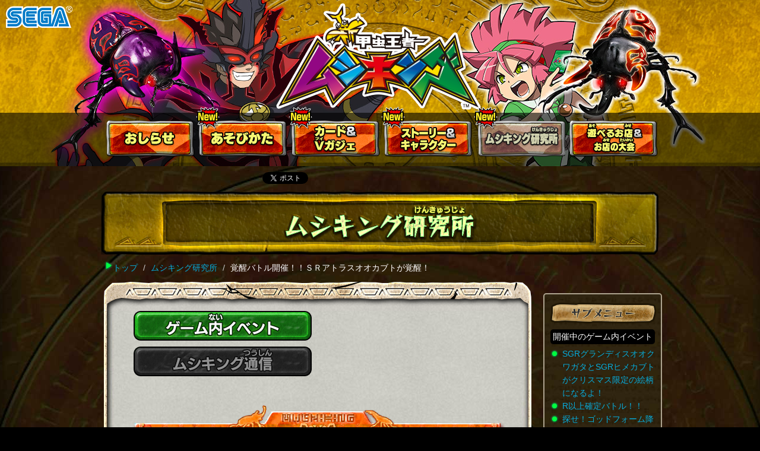

--- FILE ---
content_type: text/html
request_url: https://mushiking.com/lab/ev_choushinka03.html
body_size: 18135
content:
<!doctype html>
<html>
<head>
<meta charset="utf-8">
<meta name="viewport" content="width=device-width,initial-scale=1.0,minimum-scale=1.0,maximum-scale=1.0,user-scalable=no">
<meta name="Author" content="©SEGA">
<meta name="description" content="新甲虫王者ムシキングの公式サイトへようこそ！ ムシキングの『イベント・キャンペーン｜覚醒バトル開催！！ＳＲアトラスオオカブトが覚醒！』情報はここでゲット！">
<meta name="keywords" content="新甲虫王者ムシキング,ムシキング,カード,セガ,SEGA">

<meta property="fb:app_id" content="791042177633044">
<meta property="og:url" content="http://mushiking.com/">
<meta property="og:image" content="http://mushiking.com/img/ico_fb.jpg">
<meta property="og:site_name" content="新甲虫王者ムシキング｜セガ">
<meta property="og:description" content="新甲虫王者ムシキングの公式サイトへようこそ！ ムシキングの最新情報はここでゲット！">
<meta http-equiv="Pragma" content="no-cache">
<meta http-equiv="Cache-Control" content="no-cache">


<title>覚醒バトル開催！！ＳＲアトラスオオカブトが覚醒！｜ムシキング研究所｜新甲虫王者ムシキング｜セガ</title>

<link rel="icon" href="http://mushiking.com/favicon.ico" type="image/x-icon">
<link rel="Shortcut Icon" type="image/x-icon" href="http://mushiking.com/favicon.ico">

<link href="../css/reset.css" rel="stylesheet">
<link href="../css/bootstrap.css" rel="stylesheet">
<link href="../css/top.css" rel="stylesheet">

<script src="../js/jquery-1.11.3.min.js"></script>
<script src="../js/accordion.js"></script>
<script src="../js/mushi.js"></script>


<script src="https://apis.google.com/js/platform.js" async defer>
  {lang: 'ja'}
</script>

<script>
  (function(i,s,o,g,r,a,m){i['GoogleAnalyticsObject']=r;i[r]=i[r]||function(){
  (i[r].q=i[r].q||[]).push(arguments)},i[r].l=1*new Date();a=s.createElement(o),
  m=s.getElementsByTagName(o)[0];a.async=1;a.src=g;m.parentNode.insertBefore(a,m)
  })(window,document,'script','//www.google-analytics.com/analytics.js','ga');

  ga('create', 'UA-938799-50', 'auto');
  ga('require', 'displayfeatures');
  ga('require', 'linkid', 'linkid.js');
  ga('send', 'pageview');
</script>

</head>

<body id="lab">
<div id="fb-root"></div>
<script>(function(d, s, id) {
  var js, fjs = d.getElementsByTagName(s)[0];
  if (d.getElementById(id)) return;
  js = d.createElement(s); js.id = id;
  js.src = "//connect.facebook.net/ja_JP/sdk.js#xfbml=1&version=v2.3&appId=642022889179722";
  fjs.parentNode.insertBefore(js, fjs);
}(document, 'script', 'facebook-jssdk'));</script>

<!-- ===== wrap start ===== -->
<div class="wrap">

<header>
<div class="lBox">
<p class="sega"><a href="http://sega.jp" target="_blank"><img src="../img/logo_sega.png" alt="SEGA"></a></p>
<h1><a href="../index.html"><img src="../img/logo_mushi02.png" alt="新甲虫王者ムシキング"></a></h1>
</div>
<div class="sBox">
<h1><a href="../index.html"><img src="../img/header_s_01.jpg" class="img-responsive" alt="新甲虫王者ムシキング"></a></h1>
</div>
<div class="navBox">
<nav>
<ul class="list-inline">
<li class="mainBtn01"><a href="../news/index.html">おしらせ</a></li>
<li class="mainBtn02"><a href="../play/index.html">あそびかた</a></li>
<li class="mainBtn03"><a href="../cards/index.html">カード＆Vガジェ</a></li>
<li class="mainBtn04"><a href="../story/index.html">ストーリー&キャラクター</a></li>
<li class="mainBtn05"><a href="../lab/index.html">ムシキング研究所</a></li>
<li class="mainBtn06"><a href="../meeting/index.html">遊べるお店<span>＆</span>お店の大会</a></li>
<li class="mainBtn07"><a href="../event/index.html">大きな大会<span>＆</span>キャンペーン</a></li>
<li class="mainBtn08"><a href="../goods/index.html">動画<span>＆</span>グッズ<span>＆</span>プレゼント</a></li>
</ul>
<div class="kaisaichu-icon"><a href="../meeting/index.html">開催中アイコン</a></div>
</nav>
</div>
</header>

<!-- ===== Main start ===== -->
<div class="mainBox">
<div class="container">
<aside class="sns">
<ul class="list-inline">
<li><a href="https://twitter.com/share" class="twitter-share-button" data-lang="ja" data-hashtags="ムシキング">ツイート</a>
<script>!function(d,s,id){var js,fjs=d.getElementsByTagName(s)[0],p=/^http:/.test(d.location)?'http':'https';if(!d.getElementById(id)){js=d.createElement(s);js.id=id;js.src=p+'://platform.twitter.com/widgets.js';fjs.parentNode.insertBefore(js,fjs);}}(document, 'script', 'twitter-wjs');</script></li>
<li><div class="fb-like" data-href="http://mushiking.com/" data-layout="button_count" data-action="like" data-show-faces="false" data-share="false"></div></li>
<li><div class="g-plusone" data-size="medium" data-href="http://mushiking.com/"></div></li>
</ul>
</aside>
</div>

<h2>イベント・キャンペーン</h2>

<div class="container">
<ol class="breadcrumb">
<li><a href="../index.html">トップ</a></li>
<li><a href="index.html">ムシキング研究所</a></li>
<li>覚醒バトル開催！！ＳＲアトラスオオカブトが覚醒！</li>
</ol>

<!-- ===== Flex start ===== -->
<div class="flex">

<div class="subMenu">
<h3><img src="../img/h3_submenu.png" alt="サブメニュー"></h3>


<h4>開催中のゲーム内イベント</h4>
<ul class="basic">
<li><a href="ev_choushinka21.html">SGRグランディスオオクワガタとSGRヒメカブトがクリスマス限定の絵柄になるよ！</a></li>
<li><a href="ev_choushinka20.html">R以上確定バトル！！</a></li>
<li><a href="ev_choushinka18.html">探せ！ゴッドフォーム降臨！！イスルギJr.バージョンのSGRギラファノコギリクワガタがゲットできるチャンス！！</a></li>
<li><a href="ev_choushinka16.html">月～金限定！！ 2人できょうりょくでヒヨコのSGRゲットのチャンス！！</a></li>
<li><a href="ev_choushinka13.html">覚醒バトル開催！！ ＳＲマヤシロカブトが覚醒！</a></li>
<li><a href="ev_choushinka12.html">超神化2弾スタート！</a></li>
</ul>

<dl class="accordion">
<dt>過去のゲーム内イベント</dt>
<dd>
<h4>過去のゲーム内イベント</h4>
<ul class="basic">
<li><a href="ev_choushinka19.html">【２人できょうりょく】で、２種類のGRが限定の絵柄に！！</a></li>
<li><a href="ev_choushinka14.html">SRマヤシロカブトがでやすい！ オオツノ商店街を探索しよう！！</a></li>
<li><a href="ev_choushinka17.html">月～金限定！SGRニジイロクワガタとSGRヒメカブトの通常カード・キラカードがハロウィンの絵になるぞ！</a></li>
<li><a href="ev_choushinka15.html">オオアゴコロシアムでコスト制限バトル！！</a></li>
<li><a href="ev_choushinka11.html">超神化１弾最後の対決！赤目マレーコーカサスオオカブトの限定キラカード出現！！</a></li>
<li><a href="ev_choushinka10.html">SGRタランドゥスツヤクワガタのキラカードの絵柄が変わるぞ！！</a></li>
<li><a href="ev_choushinka09.html">オオアゴコロシアムでコスト制限バトル！！</a></li>
<li><a href="ev_choushinka08.html">スタンプ２倍キャンペーン中！！</a></li>
<li><a href="ev_choushinka06.html">探せ！！ゴッドフォーム降臨！イスルギVer.</a></li>
<li><a href="ev_choushinka01.html">超神化１弾スタート！</a></li>
<li><a href="ev_choushinka02.html">２人できょうりょくでティナのＳＧＲゲットのチャンス！！</a></li>
<li><a href="ev_choushinka03.html">覚醒バトル開催！！ＳＲアトラスオオカブトが覚醒！</a></li>
<li><a href="ev_choushinka07.html">夏休み期間限定バージョンカード配信！！</a></li>
<li><a href="ev_choushinka04.html">ＳＲアトラスオオカブトがでやすい！オオツノ市街を探索しよう！！</a></li>
<li><a href="ev_choushinka05.html">オオアゴコロシアムでコスト制限バトル！！</a></li>
<li><a href="ev101.html">オオツノランドステージ（わざ習得）</a></li>
<li><a href="ev100.html">セントラルコロシアムステージ</a></li>
<li><a href="ev98.html">ひみつの特訓場</a></li>
<li><a href="ev93.html">ライブハウス・タランドゥスステージ</a></li>
<li><a href="ev92.html">激闘！乱入バトル！</a></li>
<li><a href="ev99.html">インセクトモールステージ（わざ習得）</a></li>
<li><a href="ev97.html">カブト山ひみつ基地ステージ（わざ習得）</a></li>
<li><a href="ev96.html">オオツノ神社ステージ</a></li>
<li><a href="ev94.html">ひみつの特訓場</a></li>
<li><a href="ev95.html">ムシキング研究所ステージ</a></li>
<li><a href="ev90.html">スパイダー公園ステージ（こねこのチー）</a></li>
<li><a href="ev91.html">オオツノ商店街ステージ（わざ習得）</a></li>
<li><a href="ev88.html">セントラルコロシアムステージ</a></li>
<li><a href="ev87.html">ひみつの特訓場</a></li>
<li><a href="ev82.html">カブト城跡ステージ</a></li>
<li><a href="ev81.html">激闘！乱入バトル！</a></li>
<li><a href="ev89.html">ヘルクレスタワーステージ（わざ習得）</a></li>
<li><a href="ev86.html">スパイダー公園ステージ（わざ習得）</a></li>
<li><a href="ev85.html">ムシキング研究所ステージ</a></li>
<li><a href="ev84.html">ひみつの特訓場</a></li>
<li><a href="ev83.html">オオツノ神社ステージ</a></li>
<li><a href="ev80.html">セントラルコロシアムステージ</a></li>
<li><a href="ev79.html">オオアゴコロシアムステージ</a></li>
<li><a href="ev78.html">ムシキング研究所</a></li>
<li><a href="ev75.html">いつでも「２人でたいせん」でSR以上のムシゲット率がアップ！</a></li>
<li><a href="ev71.html">激闘！乱入バトル！</a></li>
<li><a href="ev70.html">古代遺跡ステージ</a></li>
<li><a href="ev78.html">ムシキング研究所ステージ</a></li>
<li><a href="ev76.html">新オオツノ駅ステージ(わざ習得)</a></li>
<li><a href="ev74.html">オオツノランドステージ</a></li>
<li><a href="ev72.html">ヘルクレスタワーステージ(わざ習得)</a></li>
<li><a href="ev69.html">オオツノ水族館ステージ</a></li>
<li><a href="ev67.html">ひみつの特訓場</a></li>
<li><a href="ev66.html">インセクトモールステージ</a></li>
<li><a href="ev60.html">激闘！乱入バトル！</a></li>
<li><a href="ev59.html">古代遺跡ステージ</a></li>
<li><a href="ev68.html">オオツノ市街ステージ</a></li>
<li><a href="ev63.html">ひみつの特訓場</a></li>
<li><a href="ev62.html">ムシキング研究所</a></li>
<li><a href="ev65.html">オオツノ商店街ステージ（わざ習得）</a></li>
<li><a href="ev61.html">ライブハウス・タランドゥスステージ（わざ習得）</a></li>
<li><a href="ev58.html">オオツノ神社ステージ</a></li>
<li><a href="ev57.html">オオツノランドステージ</a></li>
<li><a href="ev55.html">ひみつの特訓場</a></li>
<li><a href="ev53.html">激闘！乱入バトル！</a></li>
<li><a href="ev49.html">セントラルコロシアムステージ</a></li>
<li><a href="ev56.html">ライブハウス・タランドゥスステージ（わざ習得）</a></li>
<li><a href="ev52.html">ひみつの特訓場</a></li>
<li><a href="ev50.html">ムシキング研究所ステージ</a></li>
<li><a href="ev54.html">ナゾの洋館ステージ（わざ習得）</a></li>
<li><a href="ev51.html">インセクトモールステージ（わざ習得）</a></li>
<li><a href="ev48.html">ムシキング研究所(わざ習得)</a></li>
<li><a href="ev47.html">ひみつの特訓場</a></li>
<li><a href="ev46.html">オオツノ商店街ステージ</a></li>
<li><a href="ev41_otsuno.html">オオツノ神社ステージ</a></li>
<li><a href="ev45.html">スパイダー公園ステージ（わざ習得）</a></li>
<li><a href="ev44.html">オオツノ神社ステージ（わざ習得）</a></li>
<li><a href="ev43_central.html">セントラルコロシアムステージ</a></li>
<li><a href="ev42_mushikinglab.html">ムシキング研究所ステージ</a></li>
<li><a href="ev40_insect.html">インセクトモールステージ</a></li>
<li><a href="ev39_taisen04.html">「２人でたいせん」でギラファノコギリクワガタがゲットできるかも！？</a></li>
<li><a href="ev38_central.html">セントラルコロシアムステージ</a></li>
<li><a href="ev37_ootsuno.html">オオツノ神社ステージ</a></li>
<li><a href="ev36_livehousekakusei4.html">ライブハウス・タランドゥスステージでまたまた覚醒！</a></li>
<li><a href="ev35_satan.html">新SSRムシ「サタンオオカブト」登場！</a></li>
<li><a href="ev34_nanahoshi.html">ナナホシプラネタリウムステージ</a></li>
<li><a href="ev31_livehousekakusei3.html">ライブハウス・タランドゥスステージで覚醒！</a></li>
<li><a href="ev30_mushikinglab03.html">ムシキング研究所ステージ今回も解放！</a></li>
<li><a href="ev28_taisen02.html">いつでも「２人でたいせん」でSR以上のムシゲット率がアップ！</a></li>
<li><a href="ev27_mushikinglab02.html">ムシキング研究所ステージ</a></li>
<li><a href="ev26_insect.html">インセクトモールステージ</a></li>
<li><a href="ev25_livehousekakusei2.html">ライブハウス・タランドゥスステージでさらに覚醒だ！</a></li>
<li><a href="ev24_spring.html">ムシの春が来た！ステージ</a></li>
<li><a href="ev20_kabuto_02.html">カブト城跡ステージ</a></li>
<li><a href="ev22_livehousekakusei.html">ライブハウス・タランドゥスステージで覚醒だ！</a></li>
<li><a href="ev19_livehouse2.html">ライブハウス・タランドゥスステージ再び解放！</a></li>
<li><a href="ev18_nazonoyoukan.html">ナゾの洋館ステージ</a></li>
<li><a href="ev14_livehouse.html">ライブハウス・タランドゥスステージ</a></li>
<li><a href="ev13_mushikinglab.html">ムシキング研究所ステージ</a></li>
<li><a href="ev15_otsuno.html">オオツノ神社ステージ</a></li>
<li><a href="ev12_masaocup.html">マサオカップ</a></li>
<li><a href="ev11_extracup.html">エクストラカップ</a></li>
<li><a href="ev10_scrtcup.html">シークレットカップ&#8546;</a></li>
<li><a href="ev09_hiyokocup.html">ヒヨコカップ</a></li>
<li><a href="ev08_scrtcup.html">シークレットカップ&#8545;</a></li>
<li><a href="ev07_scrtcup.html">シークレットカップ&#8544;</a></li>
<li><a href="ev06_spcup02.html">スペシャルカップ&#8545;</a></li>
<li><a href="ev05_spcup.html">スペシャルカップ&#8544;</a></li>
</ul>
</dd>
</dl>
</div>


<div class="mainFrame">
<div class="top"></div>
<div class="mdl">

<nav class="kouryakuNav">
<p class="game-event"><a href="index.html"><img src="img/btn_game_event_on.png" alt="ゲーム内イベント" class="img-responsive"></a></p>
<p class="lab"><a href="lab_index.html" class="hover-on"><img src="img/btn_lab.png" alt="ムシキング研究所"  class="img-responsive"></a></p>
</nav>

<h3 class="img top-15"><img src="../img/bnr/bnr_170714c.png" class="img-responsive" alt="覚醒バトル開催！！ＳＲアトラスオオカブトが覚醒！"></h3>




<h4 class="ttl16 top30">覚醒バトル開催！！<br class="visible-xs-block">ＳＲアトラスオオカブトが覚醒！</h4>

<p class="box02"><span class="txt18">期間：2017年7月14日（金）～</span></p>


<p class="main sp-clear">「1人であそぶ」→「イベントバトル」→<span class="red">「スパイダー公園」</span>をえらぼう！</p>


<div class="top30 row">
<div class="col-xs-10 col-sm-8 col-xs-offset-1 col-sm-offset-2 btm40">
<img src="img/choushinka/ev/ev03_img01.jpg" alt="覚醒バトル開催！！" class="img-responsive">
</div>
</div>


<p class="top40 btm30">
<img src="img/choushinka/ev/ev03_img02.jpg" class="img-responsive" alt="オレもムシも、もっと強くなりたい！シュウ、レイジ、特訓につきあって！">
</p>


</div>
<div class="btm clear"></div>
</div>

</div>
<!-- ===== Flex end ===== -->

</div>
</div>
<!-- ===== Main end ===== -->

<div class="btmNab">
<p class="top"><a href="../index.html">トップページへ</a></p>
<p class="pageTop"><a href="#wrap">ページのうえへ</a></p>
</div>

<nav class="navSub">
<ul class="list-inline">
<li><a href="../faq/sitemap.html">サイトマップ</a></li>
<li><a href="../faq/index.html">よくある質問</a></li>
<li><a href="http://sega.jp/contact/arcade/" target="_blank">おといあわせ</a></li>
</ul>
</nav>

<!-- ===== footer start ===== -->
<footer><ul>
<li>QRコードは、（株）デンソーウェーブの登録商標です。</li>
<li>当サイトに掲載する一切の文書・図版・写真等を、手段や形態を問わず複製、転載することを禁じます。</li>
<li>当サイトで表記されている価格は店舗により異なる場合がございます。</li>
<li>&copy;SEGA<br>
「新甲虫王者ムシキング」公式Webサイトは、株式会社セガ・インタラクティブが運営しております。<a href="http://sega.jp/contact/arcade/" target="_blank">【お問い合わせはこちら】</a><br>
本サイトで使用されている画像、文章、情報、音声、動画等は株式会社セガホールディングスまたはその関連会社の著作権により保護されております。<br>
著作権者の許可無く、複製、転載などの行為を禁止いたします。</li>
</ul>
</footer>
<!-- ===== footer end ===== -->

</div>
<!-- ===== wrap end ===== -->

</body>
</html>


--- FILE ---
content_type: text/html; charset=utf-8
request_url: https://accounts.google.com/o/oauth2/postmessageRelay?parent=https%3A%2F%2Fmushiking.com&jsh=m%3B%2F_%2Fscs%2Fabc-static%2F_%2Fjs%2Fk%3Dgapi.lb.en.2kN9-TZiXrM.O%2Fd%3D1%2Frs%3DAHpOoo_B4hu0FeWRuWHfxnZ3V0WubwN7Qw%2Fm%3D__features__
body_size: 156
content:
<!DOCTYPE html><html><head><title></title><meta http-equiv="content-type" content="text/html; charset=utf-8"><meta http-equiv="X-UA-Compatible" content="IE=edge"><meta name="viewport" content="width=device-width, initial-scale=1, minimum-scale=1, maximum-scale=1, user-scalable=0"><script src='https://ssl.gstatic.com/accounts/o/2580342461-postmessagerelay.js' nonce="-2oWjpytrdliTVxcq3g-YA"></script></head><body><script type="text/javascript" src="https://apis.google.com/js/rpc:shindig_random.js?onload=init" nonce="-2oWjpytrdliTVxcq3g-YA"></script></body></html>

--- FILE ---
content_type: text/css
request_url: https://mushiking.com/css/top.css
body_size: 828
content:
@charset "utf-8";
/* CSS Document */

@import url("common.css");
@import url("01index_choushinka2.css");
@import url("02news_choushinka2.css");
@import url("03event_choushinka2.css");
@import url("04play_choushinka2.css");
@import url("05card_choushinka2.css");
@import url("06shop_choushinka2.css");
@import url("07lab_choushinka2.css");
@import url("08goods_choushinka2.css");
@import url("09faq_choushinka2.css");
@import url("10meeting_choushinka2.css");
@import url("11vgaje_choushinka2.css");
@import url("12movie_choushinka2.css");
@import url("13story_choushinka2.css");

--- FILE ---
content_type: text/css
request_url: https://mushiking.com/css/common.css
body_size: 27324
content:
@charset "utf-8";

body {
	background: #000;
	font-family:"ヒラギノ角ゴ Pro W3", "Hiragino Kaku Gothic Pro", "メイリオ", Meiryo, "ＭＳ Ｐゴシック", "MS PGothic", sans-serif;
	-webkit-text-size-adjust: 100%;
	line-height: 180%;
	word-wrap : break-word;
	overflow-wrap : break-word;
}

a {
	color: #06acdc;
    -webkit-transition: color 0.8s;
    -moz-transition: color 0.8s;
    -o-transition: color 0.8s;
    -ms-transition: color 0.8s;
    transition: color 0.8s;
}
footer a{
	color:#FFFD00;
}
a:hover {
    color: #a8e5f7;
	text-decoration: none;
}

a:focus {
	outline: none;
	text-decoration: none;
    color: #a8e5f7;
    /*color: #06acdc;*/
}

div.wrap {
	position: relative;
	width: 100%;
	min-width: 992px;
}

/* ------------------------------------- /
/   Header
/* ------------------------------------- */

header h1 {
	margin: 0;
	padding: 0;
	height:0px;
}

header p.sega {
	position: absolute;
	left: 10px;
	top: 10px;
	z-index: 100;
}


/***** Gnav *****/

#index div.navBox {
	background: rgba(0,0,0,1.0);
	text-align: center;
	padding: 5px 0;
	line-height: 100%;
	width: 1000px;
	height: 100px;
	margin:0 auto
}

#index div.navBox nav {
/*	background: url(../img/bg_btn.png);*/
	margin: 6px auto;
	height: 98px;
	width: 936px;
	font-size: 0;
	line-height: 100%;
	margin-top: 0px;
}

div.navBox {
	background: rgba(0,0,0,0.6);
	text-align: center;
	padding: 0px 0 0px;
	line-height: 100%;
	width: 100%;
	height: 90px;
	margin:0 auto;
}

div.navBox nav {
/*	background: url(../img/bg_btn.png);*/
	margin: -16px auto 0px;
	height: 98px;
	width: 936px;
	font-size: 0;
	line-height: 100%;
}

div.navBox nav ul {
	margin: 0;
	padding: 0;
}

div.navBox nav li {
	text-indent: -9999px;
	margin: 0 0 0 6px;
	padding: 0;
	width: 150px;
	height: 63px;
	margin-top:28px;
}

div.navBox nav li a{
	display: block;
	width: 152px;
	height: 71px;
	background: url(../img/btn_waku.png) no-repeat;
	-webkit-transition: 0.1s ease-in-out;
	-moz-transition: 0.1s ease-in-out;
	-o-transition: 0.1s ease-in-out;
	transition: 0.1s ease-in-out;
}

div.navBox nav li a:hover {
	background-position: 0 bottom;
    filter: brightness(120%);
}



@media screen and (min-width: 768px) { /* 768px以上の場合 */
div.navBox nav .mainBtn02::after,
div.navBox nav .mainBtn03::after,
div.navBox nav .mainBtn04::after,
div.navBox nav .mainBtn05::after{
    content: "";
    background: url(../img/ico_new_01.png);
    width: 40px;
    height: 38px;
    position: absolute;
    top: -22px;
    left: -4px;
    animation: 2.5s jump infinite;
}

div.navBox nav .mainBtn01{
	background: url(../img/btn_main01_on.png) no-repeat;
}
div.navBox nav .mainBtn02{
	background: url(../img/btn_main02_on.png) no-repeat;
    position: relative
}
div.navBox nav .mainBtn03{
	background: url(../img/btn_main03_on.png) no-repeat;
    position: relative
}
div.navBox nav .mainBtn04{
	background: url(../img/btn_main04_on.png) no-repeat;
    position: relative
}
div.navBox nav .mainBtn05{
	background: url(../img/btn_main05_on.png) no-repeat;
    position: relative
}
div.navBox nav .mainBtn06{
	background: url(../img/btn_main06_on.png) no-repeat;
}

}


body#news li.mainBtn01 { background: url(../img/btn_main01.png) 2px 0px no-repeat; }
body#play li.mainBtn02 { background: url(../img/btn_main02.png) 2px 0px no-repeat; }
body#cards li.mainBtn03 { background: url(../img/btn_main03.png) 2px 0px no-repeat; }
body#story li.mainBtn04 { background: url(../img/btn_main04.png) 2px 0px no-repeat; }
body#lab li.mainBtn05 { background: url(../img/btn_main05.png) 2px 0px no-repeat; }
body#meeting li.mainBtn06 { background: url(../img/btn_main06.png) 2px 0px no-repeat; }


@keyframes jump {
      50% {background: url(../img/ico_new_02.png); }
}


.kaisaichu-icon a{
	text-indent:-9999px;
	xbackground:url(../img/nav_kaisaichu_icon.png) no-repeat;
	background-size:70px 58px;
	width:70px;
	height:58px;
	position:relative;
	top:-105px;
	left:450px;
	display:block;
}

/* ------------------------------------- /
/   main
/* ------------------------------------- */

/***** SNS *****/

aside.sns ul {
	margin-top: 10px;
	margin-bottom: 5px;
	text-align: right;
}

iframe.twitter-share-button {
	width: 110px !important;
}

.fb_iframe_widget > span {
  vertical-align: baseline !important;
}

#___plusone_0{
	width:75px !important;
}


/***** パンくず *****/

.breadcrumb {
	background: url(../img/ico_arw.png) no-repeat left top;
	background-color: inherit;
	color: #FFF;
	padding: 0 0 0 15px;
	margin-bottom: 10px;
}


/***** header footer 以外を囲むbox mainBox *****/

div.mainBox {
	position: relative;
	z-index: 1;
	width: 950px;
	margin: 0 auto;
}


/***** ページの上へ *****/

div.btmNab p.top {
	display: none;
}

div.btmNab p.pageTop {
	text-indent: -9999px;
	position: fixed;
	bottom: 160px;
	right: 5px;
	z-index: 100;
}

/*body#index div.btmNab p.pageTop {
	bottom: 300px;
}*/

div.btmNab p.pageTop a {
	display: block;
	width: 90px;
	height: 90px;
	background: url(../img/btn_top.png);
	transition: none;
}

div.btmNab p.pageTop a:hover {
	background: url(../img/btn_top.png) 0 -90px;
}


/***** 汎用 *****/

p.main {
	text-indent: 14px; font-size: 1.4rem;
	padding-bottom: 0;
	margin-bottom: 20px;
}

p.main5 {
	text-indent: 14px; font-size: 1.4rem;
	padding-bottom: 5px;
	margin-bottom: 0;
}

.s {
	display: none;
}

.imgc {
	text-align: center;
	margin-bottom: 20px;
}

.imgcNo {
	text-align: center;
}

.txt12 {
	font-size: 12px; font-size: 1.2rem !important;
}

.txt14 {
	font-size: 14px; font-size: 1.4rem !important;
}/* 基準サイズ */

.txt16 {
	font-size: 16px; font-size: 1.6rem !important;
}
.txt18 {
	font-size: 18px; font-size: 1.8rem !important;
}
.txt19 {
	font-size: 19px; font-size: 1.9rem !important;
}
.txt20 {
	font-size: 20px; font-size: 2.0rem !important;
}

.txt24 {
	font-size: 24px; font-size: 2.4rem;
}

.txt28 {
	font-size: 28px; font-size: 2.8rem;
	line-height:1.3;
}

.txt32 {
	font-size: 32px; font-size: 3.2rem;
}

.grn {
	color: #0C9006;
}

.blue {
	color: #032FA6;
}

.org {
	color: #FD7600;
}

.red {
	color: #E90307;
}

.ylw {
	color: #f9e506;
}
.purple {
	color: #8600d0;
}
.pink {
	color:deeppink;
}
.black {
	color:#000;
}

h4.basic {
	background: #14730a;
	color: #FFF;
	padding: 5px;
	margin: 0 0 20px 0;
}

ul.basic02 {
	line-height: 160%;
	margin-left: 20px;
	margin-bottom: 20px;
	font-size: 12px; font-size:1.2rem;
}

ul.basic02 li {
	list-style: disc;
	padding-bottom: 2px;
}


ul.basic02 ul.kome {
	margin-bottom: 0;
}

ul.basic02 ul.kome li {
	list-style: none;
}

ul.mushi {
	margin-bottom: 20px;
}

ul.mushi li {
	background: url(../img/ico_mushi.png) no-repeat left 2px;
	padding-left: 25px;
	padding-bottom: 2px;
}

dl.mushi {
	margin-bottom: 20px;
}

dl.mushi dt {
	background: url(../img/ico_mushi.png) no-repeat left 2px;
	padding-left: 25px;
	padding-bottom: 5px;
	margin-bottom: 2px;
	width: 180px;
	float: left;
	clear: left;
}

dl.mushi dd {
	padding-bottom: 5px;
	padding-left: 180px;
	margin-bottom: 2px;
}

dl.mushi ul.kome {
	margin-bottom: 0;
}

dl.basic {
	margin-bottom: 20px;
}

dl.basic dt {
	padding-bottom: 5px;
	width: 100px;
	float: left;
	clear: left;
}

dl.basic dd {
	padding-bottom: 5px;
	padding-left: 100px;
}

/* ※リスト */
ul.kome {
	line-height: 160%;
	margin-bottom: 20px;
	font-size: 12px; font-size:1.2rem;
}

ul.kome02 {
	line-height: 160%;
	font-size: 12px; font-size:1.2rem;
}

ul.komeRed {
	line-height: 160%;
	color: #E90307;
	margin-bottom: 20px;
	font-size: 12px; font-size:1.2rem;
}

ul.komeRed li,ul.kome li,ul.kome02 li {
	padding-left: 12px; padding-left: 1.2rem;
	text-indent: -12px; text-indent: -1.2rem;
	margin-bottom: 2px;
}

ol.basic {
	margin-left: 30px;
}

ol.basic li {
	list-style: decimal;
}

.box01 {
	background: rgba(255,255,255,0.60);
	padding: 5px 10px;
	margin: 20px 0;
	border-radius: 5px;
}

.box01Top20 {
	padding-top: 20px;
}

.box01 .ttl {
	border-bottom: solid 1px #000;
	padding-bottom: 5px;
	margin-bottom: 10px;
	text-align: center;
}

.box02 {
	background: #000;
	padding: 10px 10px 5px;
	margin-bottom: 20px;
	text-align: center;
	color: #FFF;
}

.box03 {
	background: #45FC37;
	border: solid 3px #10470A;
	border-radius: 10px;
	padding: 10px;
	margin-left: 20px;
	margin-right: 20px;
	margin-bottom: 20px;
}

.box04 {
	background: rgba(0,0,0,0.3);
	margin: 20px 40px;
	line-height: 140%;
	padding: 10px 20px 1px 20px;
}

.box04 dl.basic {
	margin-bottom: 10px;
}

.box05 {
	border: solid 3px #133f03;
	background: rgba(9,162,31,0.4);
	border-radius: 5px;
	padding: 10px;
	margin-bottom: 30px;
}

.box05 dl.mushi {
	margin-bottom: 0;
}

.box06 {
	background: rgba(255,255,255,1.0);
	padding: 25px 10px;
	margin: 0px 0 20px;
	border-radius: 0px;
	border:solid 1px;
}
.box07 {
	background:rgba(169,214,233,1.00);
	padding: 10px 10px !important;
	margin: 0px 0 20px;
	border-radius: 0px;
	border:solid 1px rgba(19,102,155,1.00);
}
.box08{
	display: inline-block;
	background: rgba(9,162,31,0.4);
	border-radius: 5px;
	padding: 6px 6px;
	margin-bottom: 0px;
}

.ttl02 {
	background: #14730a;
	color: #FFF;
	padding: 5px;
	margin: 0 0 20px 0;
	text-align: center;
	line-height: 140%;
}

.ttl03 {
	background: #52e242;
	padding: 5px;
	border-left: solid 5px #14730a;
}

.ttl04 {
	background: #000;
	padding: 10px;
	color: #FFF;
	margin: 20px 0;
}

.ttl05 {
	border-bottom: solid 1px #14730a;
	margin: 0 0 20px 0;
}
.ttl13{
	background:#1FA1FF;
	padding:10px;
	text-align:center;
	color:#FFF;
	border:solid 2px #000EB4;
}
.ttl16{
	background:#FB880C;
	padding:10px;
	text-align:center;
	color:#FFF;
	border:solid 2px #CF6700;
}
.ttl18{
    background: #b71e05;
    padding: 10px;
    text-align: center;
    color: #FFF;
    border: solid 2px #851c0d;
}
.ttl19{
    background: #8600d0;
    padding: 10px;
    text-align: center;
    color: #FFF;
    border: solid 2px #66039c;
}


.btm0 {
	margin-bottom: 0;
	padding-bottom: 0;
}
.btm5 {
	padding-bottom: 5px;
}

.btm10 {
	padding-bottom: 10px;
}

.btm15 {
	padding-bottom: 15px;
}

.btm20 {
	padding-bottom: 20px;
}

.btm30 {
	padding-bottom: 30px !important;
}
.btm40 {
	padding-bottom: 40px !important;
}
.btm50 {
	padding-bottom: 50px !important;
}

.top0 {
	margin-top: 0;
	padding-top: 0;
}
.top5 {
	margin-top: 5px;
}
.top10 {
	margin-top: 10px;
}
.top20 {
	margin-top: 20px;
}
.top30 {
	margin-top: 30px !important;
}

.top50 {
	margin-top: 50px !important;
}
.top60 {
	margin-top: 60px !important;
}
.top70 {
	margin-top: 70px !important;
}
.top80 {
	margin-top: 80px !important;
}

.side10 {
	padding-left: 10px;
	padding-right: 10px;
}

.left {
	text-align: left;
}

.cnt {
	display: table-cell;
	vertical-align: middle;
}

hr.basic {
	border-top: dotted 1px #000;
	border-width:1px 0 0 0;
	height: 10px;
}

span.new {
	display: block;
	width: 40px;
	height: 38px;
	background: url(../img/ico_new_01.png);
	position: absolute;
	left: 5px;
	top: -15px;
}
span.new img {
	animation: flash 1.0s infinite linear;
    -webkit-animation: flash 1.0s infinite linear;
    -moz-animation: flash 1.0s infinite linear;
}
@keyframes flash {
    0% { opacity: 0; }
    50% { opacity: 1; }
    100% { opacity: 0; }
}
@-webkit-keyframes flash {
    0% { opacity: 0; }
    50% { opacity: 1; }
    100% { opacity: 0; }
}
@-moz-keyframes flash {
    0% { opacity: 0; }
    50% { opacity: 1; }
    100% { opacity: 0; }
}


/* ------------------------------------- /
/   mainFrame
/* ------------------------------------- */

div.mainFrame a {
	color: #2323d2;
    -webkit-transition: color 0.8s;
    -moz-transition: color 0.8s;
    -o-transition: color 0.8s;
    -ms-transition: color 0.8s;
    transition: color 0.8s;
	text-decoration: underline;
}

div.mainFrame a:hover {
    color: #2b83f0;
}

div.mainFrame {
	width: 720px;
	color: #1c1b1a;
}

div.mainFrame div.top {
	background: url(../img/frame_top.png);
	height: 50px;
}

div.mainFrame div.mdl {
	background: url(../img/frame.jpg) repeat-y;
	padding: 0 20px 1px 20px;
}

div.mainFrame div.btm {
	background: url(../img/frame_btm.png);
	height: 50px;
}

div.mainFrame h3 {
	font-size: 20px;font-size: 2.0rem;
	color: #FFF;
	text-shadow: 1px 1px 1px #000;
	background: url(../img/bg_h3.jpg) no-repeat center bottom #514002;
	text-align: center;
	padding: 10px;
	margin: 30px 0 20px 0;
}

div.mainFrame h3:first-child,div.mainFrame h3.img:first-child {
	margin-top: 0;
}

div.mainFrame h3.img {
	background: none;
	padding: 0;
	margin: 30px 0 20px 0;
}

/*-----コンテンツワイド版---超神化2弾カードページ----------*/

@media screen and (min-width: 768px) { /* 767px以上の場合 */
.wide div.mainFrame {
	width: 930px;
	color: #1c1b1a;
}
.wide div.mainFrame div.top {
	background: url(../img/frame_top02.png);
	height: 50px;
}
.wide div.mainFrame div.mdl {
	background: url(../img/frame02.jpg) repeat-y;
	padding: 0 20px 1px 20px;
}

.wide div.mainFrame div.btm {
	background: url(../img/frame_btm02.png);
	height: 50px;
}
.wide div.mainFrame .ver-btn{
	width:720px;
	margin:40px auto 0px;
}
}

/***** PC 3コ横並びバナー *****/


ul.bnrSam {
	margin-bottom: 30px;
	overflow: hidden;
}

ul.bnrSam li {
	float: left;
	width: 32.6%;
	margin-right: 1%;
	margin-bottom: 10px;
}

ul.bnrSam li:nth-child(3n) {
	margin-right: 0;
}

/* ------------------------------------- /
/   sidebar
/* ------------------------------------- */

div.subMenu {
	width: 200px;
	margin: 20px 0 0 20px;
	padding: 30px 10px 10px 10px;
	border: solid 2px #ada38f;
	border-radius: 5px;
	background: url(../img/bg_side.jpg);
	position: relative;
	float: right;
	color: #FFF;
}

div.subMenu h3 {
	xposition: absolute;
	xtop: -40px;
	margin-top:-10px;
}

div.subMenu h4 {
	text-align: center;
	background: #000;
	border-radius: 5px;
	padding: 5px 0;
	margin: 0 0 5px 0;
	font-size: 14px; font-size: 1.4rem;
}

dl.accordion {
	line-height: 180%;
}

dl.accordion dt {
	background: url(../img/ico_arw.png) no-repeat left;
	padding-left: 20px;
	cursor: pointer;
	color: #06acdc;
	font-weight: normal;
	margin-bottom: 5px;
}

dl.accordion dd {
	display:none;
	line-height: 160%;
}

dl.accordion ul {
	margin-left: 10px;
}

dl.accordion li {
	background: url(../img/ico_circle.png) no-repeat left 2px;
	padding-left: 20px;
}

div.subMenu ul.basic {
	line-height: 160%;
}

div.subMenu ul.basic li {
	background: url(../img/ico_circle.png) no-repeat left 4px;
	padding-left: 20px;
}

/* ------------------------------------- /
/   footer
/* ------------------------------------- */

#index nav.navSub {
	background: rgba(0,0,0,1.0);
	margin-top: 0px;
	text-align: right;
	padding: 0 10px;
	position: relative;
	z-index: 1;
	width:1000px;
	margin:0 auto;
}

nav.navSub {
	background: rgba(0,0,0,0.6);
	margin-top: 0px;
	text-align: right;
	padding: 0 10px;
	position: relative;
	z-index: 1;
	width:100%;
	margin:50px auto 0px;
}
nav.navSub li {
	background: url(../img/ico_arw.png) no-repeat left center;
	padding: 5px 0 5px 20px ;
	margin-left: 20px;
}

nav.navSub ul.list-inline {
	margin-bottom: 0;
}

#index footer {
	width: 1000px;
	margin:0 auto;
	background: url(../img/bg_footer.jpg) no-repeat center top;
	background-size: cover;
	color: #FFF;
	font-size: 12px; font-size: 1.2rem;
	line-height: 160%;
}
footer {
	width: 100%;
	margin:0 auto;
	background: url(../img/bg_footer.jpg) no-repeat center top;
	background-size: cover;
	color: #FFF;
	font-size: 12px; font-size: 1.2rem;
	line-height: 160%;
}

footer div.row {
	padding: 15px 0 10px 0;
}

footer div.row div {
	margin-bottom: 10px;
}

footer ul {
	margin: 0 10px 0px 10px;
	padding-top: 10px;
	padding-bottom:10px;
	text-shadow: 1px 1px 1px #333;
}

footer small {
	display: block;
	text-align: right;
	padding: 0 10px 10px 0;
	text-shadow: 1px 1px 1px #333;
}

@media screen and (min-width:768px) and ( max-width:992px) {

}

@media screen and (max-width: 767px) { /* 767px以下の場合 */

body {
	background: #000;
}

div.wrap {
	width: 100%;
	min-width: 100%;
}

/*header{
	margin-bottom:-60px;
}*/
.txt16-sp{
	font-size:16px !important;
}
header h1 {
	margin: 0;
	padding: 0;
	height:110px;
}

/***** Gnav *****/
#index div.navBox {
	background: rgba(0,0,0,1.0);
	text-align: center;
	padding: 5px 0;
	line-height: 100%;
	width: 100%;
	margin:0 auto;
	height:150px;
}

div.navBox {
	background: none;
	padding: 0;
	height: auto;
}

#index div.navBox nav {
	background: none;
	margin: 0;
	height: auto;
	width: 100%;
	font-size: 1.4rem;
}
div.navBox nav {
	background: none;
	margin: 0;
	height: auto;
	width: 100%;
	font-size: 1.4rem;
}

div.navBox nav ul {
	margin: 0;
	padding: 0;
	overflow: hidden;
	border-top: 1px solid #CCC;
	border-left: 1px solid #CCC;
}

div.navBox nav li,body#news li.mainBtn01,body#event li.mainBtn02,body#play li.mainBtn03,body#cards li.mainBtn04,body#shop li.mainBtn05,body#lab li.mainBtn06,body#goods li.mainBtn07,body#goods li.mainBtn08 {
	text-indent: 0;
	margin: 0;
	width: 50%;
	height: 50px;
	float: left;
	text-align: center;
	background: url(../img/ico_kab.png),-webkit-gradient(linear, left top, left bottom, from(#972715), to(#2a0802));
    background: url(../img/ico_kab.png),-moz-linear-gradient(top, #972715, #2a0802);
    background: url(../img/ico_kab.png),-ms-linear-gradient(top, #972715, #2a0802);
    background: url(../img/ico_kab.png),linear-gradient(top, #972715, #2a0802);
    background-repeat:no-repeat;
    background-position: right bottom;
	border-bottom: 1px solid #CCC;
	border-right: 1px solid #CCC;
	line-height: 120%;
	color: #f6f773;
	display: table;
}

/*---newアイコン-----*/
body li.mainBtn02,
body li.mainBtn03,
body li.mainBtn04,
body li.mainBtn05,
body li.mainBtn06{
	text-indent: 0;
	margin: 0;
	width: 50%;
	height: 50px;
	float: left;
	text-align: center;
	background: url(../img/nav_kaisaichu_icon_sp03.png) no-repeat,-webkit-gradient(linear, left top, left bottom, from(#972715), to(#2a0802)) !important;
    background: url(../img/nav_kaisaichu_icon_sp03.png) no-repeat,-moz-linear-gradient(top, #972715, #2a0802) !important;
    background: url(../img/nav_kaisaichu_icon_sp03.png) no-repeat,-ms-linear-gradient(top, #972715, #2a0802) !important;
    background: url(../img/nav_kaisaichu_icon_sp03.png) no-repeat,linear-gradient(top, #972715, #2a0802) !important;
    background-repeat:no-repeat;
		background-size:45px 49px;
    background-position: right bottom;
	border-bottom: 1px solid #CCC;
	border-right: 1px solid #CCC;
	line-height: 120%;
	color: #f6f773;
	display: table;
}
.kaisaichu-icon a{
	text-indent:-9999px;
	xbackground:url(../img/nav_kaisaichu_icon_sp03.png) no-repeat;
	background-size:45px 49px;
	width:60px;
	height:60px;
	position:relative;
	top:-102px;
	left:1px;
	display:block
}

div.navBox nav li a {
	display: table-cell;
	vertical-align: middle;
	text-align: center;
	color: #f6f773;
	width: 100%;
	height: 50px;
	background: none;
}

div.navBox nav li span {
	color: #FFF;
}

div.navBox nav li a:hover {
	background-position: right bottom;
}



/* ------------------------------------- /
/   main
/* ------------------------------------- */

/***** パンくず *****/

.breadcrumb {
	font-size: 1.2rem;
}

/***** header footer 以外を囲むbox mainBox *****/

div.mainBox {
	width: 100%;
	margin: 0 auto;
}


/***** ページの上へ *****/
div.btmNab {
	width: 80%;
	margin: 50px auto 0px auto;
	background: -webkit-gradient(linear, left top, left bottom, color-stop(1.00, #1a1a1a), color-stop(0.00, #4c4c4c));
	background: -webkit-linear-gradient(top, #4c4c4c 0%, #1a1a1a 100%);
	background: -moz-linear-gradient(top, #4c4c4c 0%, #1a1a1a 100%);
	background: -o-linear-gradient(top, #4c4c4c 0%, #1a1a1a 100%);
	background: -ms-linear-gradient(top, #4c4c4c 0%, #1a1a1a 100%);
	background: linear-gradient(top, #4c4c4c 0%, #1a1a1a 100%);
	margin-top: 50px;
	padding: 5px;
	border: solid 1px #999;
	border-radius: 20px;
}
body#index div.btmNab {
	width: 60%;
	margin: 0px auto 40px auto;
}

div.btmNab p.top {
	display: inline;
	width: 48%;
	float: left;
	border-right: solid 1px #1a1a1a;
	background: url(../img/ico_arw_l.png) no-repeat left top;
	padding-left: 20px;
	margin-right: 2%;
}

div.btmNab p.pageTop {
	display: inline;
	width: 48%;
	height: auto;
	text-indent: 0;
	position: static;
	background: url(../img/ico_arw_t.png) no-repeat left top;
	padding-left: 20px;
	margin-left: 2%;
}

body#index div.btmNab p.pageTop {
	width: 100%;
}

div.btmNab p.pageTop a {
	display: inline;
	width: auto;
	height: auto;
	background: none;
	transition: none;
}

div.btmNab p.pageTop a:hover {
	background: none;
}

/***** メインフレームとサイドバーの表示入れ替え用 *****/

div.flex {
	display: -webkit-flex;
    display: -moz-box;
    display: -ms-flexbox;
    display: flex;

    -webkit-flex-direction: column;
    -moz-box-orient: vertical;
    -ms-flex-direction: column;
    flex-direction: column;
}

/*div.flex > div {
	-webkit-flex: 1;
    -moz-box-flex: 1;
    -ms-flex: 1;
    flex: 1;
}*/

div.flex div.subMenu {
	-webkit-order: 2;
	-moz-box-ordinal-group: 2;
	-ms-flex-order: 2;
	order: 2;
	margin-bottom: 0;
}

div.flex div.mainFrame {
	-webkit-order: 1;
	-moz-box-ordinal-group: 1;
	-ms-flex-order: 1;
	order: 1;
	margin-bottom: 10px;
}


/***** 汎用 *****/

.s {
	display: inline;
}

.l {
	display: none;
}

dl.mushi dt {
	background: url(../img/ico_mushi.png) no-repeat left top;
	padding-left: 25px;
	padding-bottom: 0;
	width: 100%;
	float: inherit;
	clear: inherit;
}

dl.mushi dd {
	padding-bottom: 5px;
	padding-left: 25px;
}

dl.basic dt {
	width: autox;
	float: inherit;
	clear: inherit;
}

dl.basic dd {
	padding-left: inherit;
}

.box03 {
	background: #45FC37;
	border: solid 3px #10470A;
	border-radius: 10px;
	padding: 10px;
	margin-left: 0;
	margin-right: 0;
}

.box04 {
	background: rgba(0,0,0,0.3);
	margin: 20px 10px;
	line-height: 140%;
	padding: 10px 10px 1px 10px;
}

.box04 dl.basic {
	margin-bottom: 10px;
}

span.new {
	left: 5px;
	top: -20px;
}


/*--------SNS------------*/
aside.sns ul {
	margin-top: 10px;
}


/* ------------------------------------- /
/   mainFrame
/* ------------------------------------- */

div.mainFrame {
	width: 100%;
	color: #1c1b1a;
	background: url(../img/bg_frame_s.jpg);
	border-radius: 5px;
}

div.mainFrame div.top {
	display: none;
}

div.mainFrame div.mdl {
	background: none;
	padding: 10px;
}

div.mainFrame div.btm {
	display: none;
}

div.mainFrame h3 {
	font-size: 16px;font-size: 1.6rem;
	color: #FFF;
	text-shadow: 1px 1px 1px #000;
	background: url(../img/bg_h3_s.gif) no-repeat center bottom #514002;
	background-size: contain;
	text-align: center;
	padding: 10px;
	margin: 30px 0 20px 0;
}

div.mainFrame h3:first-child {
	margin-top: 0;
}


/***** PC 3コ横並びバナー（767px以下 2コ並び） *****/

ul.bnrSam {
	margin-bottom: 20px;
	overflow: hidden;
}

ul.bnrSam li {
	float: left;
	width: 49%;
	margin-right: 2%;
	margin-bottom: 10px;
}

ul.bnrSam li:nth-child(3n) {
	margin-right: 2%;
}

ul.bnrSam li:nth-child(2n) {
	margin-right: 0;
}


/* ------------------------------------- /
/   sidebar
/* ------------------------------------- */

div.subMenu {
	width: 100%;
	margin: 0;
	padding: 10px;
	border: solid 2px #ada38f;
	border-radius: 5px;
	background: #30250e;
	position: relative;
	float: none;
	color: #FFF;
	margin-bottom: 10px;
}

div.subMenu h3 {
	display: none;
	position: inherit;
}

dl.accordion {
	margin-bottom: 0;
	line-height: 180%;
}

dl.accordion dt {
	text-align: center;
	background: none;
	padding-left: 0;
	clear: left;
	border-bottom: solid 1px #241c0a;
	margin-bottom: 5px;
}

dl.accordion dt:last-child {
	border-bottom: none;
}

dl.accordion dd {
	display:none;
}

dl.accordion ul {
	margin-left: 0;
	margin-bottom: 0;
	overflow: hidden;
}

dl.accordion li {
	background: none;
	padding-left: 0;
	margin-right: 20px;
	padding: 10px 0;
	float: left;
	line-height: 160%;
}

div.subMenu p.btn {
	margin-bottom: 5px;
}

div.subMenu p.btn img {
	display: none;
}

div.subMenu p.btn a {
	display: block;
	text-align: center;
	color: #000;
	background: -webkit-gradient(linear, left top, left bottom, color-stop(1.00, #999999), color-stop(0.00, #FFFFFF));
	background: -webkit-linear-gradient(top, #FFFFFF 0%, #999999 100%);
	background: -moz-linear-gradient(top, #FFFFFF 0%, #999999 100%);
	background: -o-linear-gradient(top, #FFFFFF 0%, #999999 100%);
	background: -ms-linear-gradient(top, #FFFFFF 0%, #999999 100%);
	background: linear-gradient(top, #FFFFFF 0%, #999999 100%);
	border: 3px solid #3ebb00;
	border-radius: 4px;
	-moz-border-radius: 4px;
	-webkit-border-radius: 4px;
	-moz-box-shadow: 1px 1px 1px rgba(000,000,000,0.3);
	-webkit-box-shadow: 1px 1px 1px rgba(000,000,000,0.3);
	text-shadow: 0px 0px 3px rgba(0,0,0,0.5);
	padding: 5px 0;
	/*background: #FFF;
	border: solid 3px #3ebb00;
	border-radius: 5px;
	padding: 0 2px;*/
}

#index footer {
	width: 100%;
	margin:0 auto;
	background: url(../img/bg_footer.jpg) no-repeat center top;
	background-size: cover;
	color: #FFF;
	font-size: 12px; font-size: 1.2rem;
	line-height: 160%;
}
footer {
	width: 100%;
	background: url(../img/bg_footer.jpg) no-repeat center top;
	background-size: cover;
	color: #FFF;
	font-size: 12px; font-size: 1.2rem;
	line-height: 160%;
}


/* ------------------------------------- /
/   footer
/* ------------------------------------- */
nav.navSub ul.list-inline {
	margin-bottom: 0;
	max-width:350px;
}

nav.navSub {
	background: #1a1a1a;
	margin-top: 50px;
	text-align: right;
	padding: 0 10px;
}
}
@media screen and (max-width: 320px) { /* 320px以下の場合 */
div.btmNab p.pageTop,
div.btmNab p.top {
	padding-left: 16px;
}
nav.navSub ul.list-inline {
	margin-bottom: 0;
	max-width:300px;
}
}


--- FILE ---
content_type: text/css
request_url: https://mushiking.com/css/01index_choushinka2.css
body_size: 21983
content:
@charset "utf-8";

body#index {
  background: url(../img/bg_top_shinka1b.jpg) center top no-repeat, url(../img/bg_top_shinka1c.png) center 850px no-repeat;
  background-size: 100%;
  background-color: #22fb01;
  overflow-x: hidden;
}

#index .topimage {
  width: 1000px;
  background-color: #000;
  margin: 0 auto;
  background: url(../img/bg_top_shinka4.jpg) no-repeat top center #000;
  position: relative;
  padding-bottom: 15rem;
}

#index .topimage .top-btn-left {
  position: absolute;
  bottom: 10px;
  left: 20px;
  overflow: hidden;
  transition: 300ms;
}
#index .topimage .top-btn-center {
  position: absolute;
  bottom: 10px;
  left: 50%;
  overflow: hidden;
  transition: 300ms;
  transform: translateX(-50%);
}
.point-color {
  color: yellow;
}
#index .topimage .top-btn-right {
  position: absolute;
  bottom: 10px;
  right: 20px;
  overflow: hidden;
  transition: 300ms;
}

#index .topimage .top-btn-left:hover,
#index .topimage .top-btn-right:hover {
  filter: brightness(130%);
  transform: translateY(5px);
}
#index .topimage .top-btn-center:hover {
  filter: brightness(130%);
  transform: translate(-50%, 5px);
}

/*#index .topimage map .mainbattle:hover{
	background:url(../img/bg_link_mainbattle.png) no-repeat center top;
	position:absolute;
  width: 287px;
  height: 227px;
  left: 49px;
  top: 395px;
}
#index .topimage map .vgaje:hover{
	background:url(../img/bg_link_vgaje.png) no-repeat center top;
	position:absolute;
  width: 206px;
  height: 349px;
  right: 27.5px;
  top: 99px;
}
#index .topimage map .kyouryoku:hover{
	background:url(../img/bg_link_kyouryoku.png) no-repeat center top;
	position:absolute;
  width: 316px;
  height: 227px;
  left: 319px;
  top: 395px;
}
#index .topimage map .vbooster:hover{
	background:url(../img/bg_link_vbooster.png) no-repeat center top;
	position:absolute;
  width: 255px;
  height: 227px;
  right: 104px;
  top: 395px;
}
#index .topimage map .grandis:hover{
	background:url(../img/bg_link_grandis.png) no-repeat center top;
	position:absolute;
  width: 405px;
  height: 332px;
  left: 20px;
  top: 0px;
}
#index .topimage map .himekabuto:hover{
	background:url(../img/bg_link_himekabuto.png) no-repeat center top;
	position:absolute;
  width: 298px;
  height: 270px;
  right: 115px;
  top: 11px;
}
#index .topimage map .reiji_card:hover{
	background:url(../img/bg_link_reiji_card.png) no-repeat center top;
	position:absolute;
  width: 210px;
  height: 278px;
  left: 178px;
  top: 161px;
}
#index .topimage map .hiyoko_card:hover{
	background:url(../img/bg_link_hiyoko_card.png) no-repeat center top;
	position:absolute;
  width: 234px;
  height: 262px;
  right: 160px;
  top: 171px;
}

#index .topimage map .cab:hover{
	background:url(../img/bg_link_cab.png) no-repeat center top;
	position:absolute;
  width: 140px;
  height: 270px;
  left: 52px;
  bottom: 156px;
}*/

/* ------------------------------------- /
/   Header
/* ------------------------------------- */

body#index header {
  text-align: center;
}

body#index header div.lBox h1 {
  position: absolute;
  top: -280px;
  left: -20px;
  right: 0;
  bottom: 0;
  margin: 0;
  z-index: 100;
}

body#index header p.copy {
  position: absolute;
  top: -250px;
  left: 0;
  right: -5px;
  bottom: 0;
  margin: 0;
  z-index: -1;
}

body#index header p.main01 {
  position: absolute;
  top: -54px;
  right: 120px;
  display: none;
  z-index: -2;
}
body#index header p.main02 {
  position: absolute;
  top: -94px;
  left: 55px;
  display: none;
  z-index: -2;
}
@media screen and (max-width: 1700px) {
  /* 1500px以下の場合 */
  body#index header p.main01 {
    position: absolute;
    top: -54px;
    right: 52px;
    display: none;
    z-index: -2;
    xposition: relative;
  }
  body#index header p.main02 {
    position: absolute;
    top: -130px;
    left: -50px;
    display: none;
    z-index: -2;
  }
}

body#index header div.sBox {
  display: none;
}

body#index div.navBox {
  xposition: absolute;
  xtop: 660px;
}

body#index p.btn2015Smr {
  position: absolute;
  left: 50%;
  top: 135px;
  width: 195px;
  height: 145px;
  margin-left: -470px;
  text-indent: -9999px;
  z-index: 100;
}

body#index p.btn2015Smr a {
  display: block;
  width: 195px;
  height: 145px;
  background: url(../img/bnr_2015summer.png) no-repeat;
}

body#index p.btn2015Smr a:hover {
  background: url(../img/bnr_2015summer.png) no-repeat 1px 1px;
}

body#index p.meeting {
  position: absolute;
  left: 50%;
  top: 282px;
  width: 195px;
  height: 72px;
  margin-left: -470px;
  text-indent: -9999px;
  z-index: 100;
}

body#index p.meeting a {
  display: block;
  width: 195px;
  height: 72px;
  background: url(../img/bnr_meeting.png) no-repeat;
}

body#index p.meeting a:hover {
  background: url(../img/bnr_meeting.png) no-repeat 1px 1px;
}

/* ------------------------------------- /
/   topMain
/* ------------------------------------- */

div.topMain {
  width: 1000px;
  background: #000;
  padding-top: 10px;
  padding-bottom: 60px;
}
div.machine {
  position: relative;
  float: left;
  margin-right: 0px;
  margin-left: -30px;
  top: -20px;
}

body#index div.rBox {
  width: 510px;
  float: right;
  position: relative;
}

/***** カルーセル *****/

.mainBnr {
  xposition: relative;
  width: 960px;
  margin: 0 auto;
  text-align: center;
  height: 290px;
  line-height: 100%;
}

.single-item {
  width: 960px;
}

/***** 更新情報 *****/

body#index div.newBox {
  background: url(../img/bg_new03.png);
  width: 500px;
  height: 531px;
  font-size: 16px;
  font-size: 1.6rem;
  margin-bottom: 10px;
  color: #14110e;
  text-shadow: 1px 1px 1px #999;
  float: right;
  margin-top: -20px;
  margin-right: 15px;
}

body#index div.newBox h2 {
  display: none;
}

body#index div.newBox > div {
  padding: 70px 20px 0 30px;
  overflow: auto;
}

body#index div.newBox > div div {
  height: 255px;
  overflow: auto;
}

body#index div.newBox h3 {
  font-size: 16px;
  font-size: 1.6rem;
  margin: 0 0 10px 0;
  padding: 0;
}

body#index div.newBox ul {
  border-bottom: dotted 1px #7c562d;
  margin-bottom: 15px;
  padding-bottom: 5px;
}

body#index div.newBox li {
  padding-left: 70px;
  min-height: 25px;
  margin-bottom: 3px;
  line-height: 180%;
}

body#index div.newBox li.icoNew01 {
  background: url(../img/ico_new01.png) no-repeat left top;
}

body#index div.newBox li.icoNew02 {
  background: url(../img/ico_new02.png) no-repeat left top;
}

body#index div.newBox li.icoNew03 {
  background: url(../img/ico_new03.png) no-repeat left top;
}

body#index div.newBox li.icoNew04 {
  background: url(../img/ico_new04.png) no-repeat left top;
}

body#index div.newBox li.icoNew05 {
  background: url(../img/ico_new05.png) no-repeat left top;
}

body#index div.newBox li.icoNew06 {
  background: url(../img/ico_new06.png) no-repeat left top;
}

body#index div.newBox li.icoNew07 {
  background: url(../img/ico_new07.png) no-repeat left top;
}

body#index div.newBox li.icoNew08 {
  background: url(../img/ico_new08.png) no-repeat left top;
}

body#index div.newBox li.icoNew09 {
  background: url(../img/ico_new09.png) no-repeat left top;
}

body#index div.newBox li.icoNew10 {
  background: url(../img/ico_new10.png) no-repeat left top;
}

body#index div.newBox li.icoNew11 {
  background: url(../img/ico_new11.png) no-repeat left top;
}
body#index div.newBox li.icoNew12 {
  background: url(../img/ico_new12.png) no-repeat left top;
}
body#index div.newBox li.icoNew13 {
  background: url(../img/ico_new13.png) no-repeat left top;
}
body#index div.newBox li.icoNew14 {
  background: url(../img/ico_new14.png) no-repeat left top;
}
body#index div.newBox li.icoNew15 {
  background: url(../img/ico_new15.png) no-repeat left top;
}

body#index div.newBox a {
  color: #2743ce;
  -webkit-transition: color 0.8s;
  -moz-transition: color 0.8s;
  -o-transition: color 0.8s;
  -ms-transition: color 0.8s;
  transition: color 0.8s;
}

body#index div.newBox a:hover {
  color: #7288f3;
  text-decoration: none;
}
.fix {
  position: absolute;
  margin-bottom: 40px !important;
  width: 89%;
}
.newBox-1 {
  margin-top: 0px;
  height: 425px !important;
  /*fixの時用*/
  /*margin-top:50px;*/
  /*height:195px !important;*/
}
.newBox-1 ul li.white {
  color: #fff !important;
}

/***** TOPバナー *****/

div.topBnr {
  margin-top: -312px;
}
div.topBnr a img {
  background: rgba(0, 0, 0, 0.6);
  /*border: solid 1px #000;*/
  padding: 5px;
  text-indent: -9999px;
}

div.topBnr p a {
  display: block;
  width: 288px;
  height: 115px;
}

div.topBnr p.btnSub01 a {
  background: url(../img/bnr_sub01.jpg);
}

div.topBnr p.btnSub02 a {
  background: url(../img/bnr_sub02.jpg);
}
div.btnSub02-box {
  clear: both;
  margin-top: 10px;
}
div.topBnr p.btnSub03 a {
  background: url(../img/bnr_sub03.jpg);
}

/***** メインムービー *****/

.mainMovie {
  clear: left;
  background: url(../img/bg_movie.png);
  width: 420px;
  height: 230px;
  padding: 10px 40px 0 40px;
  float: left;
  margin-top: -10px;
  margin-right: 10px;
  margin-left: 20px;
}

.mainMovie h2 {
  display: none;
}

/***** 製品情報 *****/

div.prdct {
  background: url(../img/bg_spec.png) no-repeat;
  background-size: cover;
  border: 1px solid #615751;
  color: #fff;
  height: 230px;
  margin-top: 20px;
  float: left;
  width: 420px;
  margin-left: 20px;
  margin-bottom: 15px;
}

div.prdct h2 {
  margin: 0;
  padding: 5px 0;
  text-align: center;
  font-size: 16px;
  font-size: 1.6rem;
  background: rgba(15, 14, 11, 0.6);
}

div.prdct dl {
  padding: 10px 20px;
}

div.prdct dt {
  background: url(../img/ico_arw_w.png) no-repeat left center;
  width: 135px;
  float: left;
  padding-left: 20px;
  font-weight: normal;
  margin-bottom: 10px;
}

div.prdct dd {
  margin-bottom: 10px;
}

div.prdct p {
  display: none;
}

aside.sns {
  margin-right: 530px;
}

/***** Twitter *****/

div.twBox {
  position: relative;
  clear: left;
  background: url(../img/bg_tw.png) center no-repeat;
  text-align: center;
  height: 340px;
  width: 640px;
  margin: 30px auto 0 auto;
}

div.twBox h2 {
  display: none;
}

div.twBox div.tw {
  padding-top: 80px;
  margin: 0 80px;
  height: 250px;
}

div.twBox #twttr-sandbox-0,
div.twBox #twttr-sandbox-1 {
  width: 100% !important;
}

div.twBox p.flw {
  text-indent: -9999px;
  position: absolute;
  top: 32px;
  right: 70px;
}

div.twBox p.flw img {
  display: none;
}

div.twBox p.flw a {
  display: block;
  width: 360px;
  height: 35px;
  background: url(../img/btn_tw.png);
}

div.twBox p.flw a:hover {
  background: url(../img/btn_tw.png) 0 -35px;
}

/***** Twitter01 *****/

div.twBox01 {
  position: relative;
  clear: left;
  background: url(../img/bg_tw1.png) center no-repeat;
  height: 340px;
  width: 460px;
  margin: 20px auto 0 20px;
  text-align: center;
}

div.twBox01 h2 {
  display: none;
}

div.twBox01 div.tw {
  padding-top: 100px;
  margin: 0 20px;
  height: 230px;
}

div.twBox01 p.flw {
  text-indent: -9999px;
  position: absolute;
  top: 55px;
  left: 10px;
}

div.twBox01 p.flw img {
  display: none;
}

div.twBox01 p.flw a {
  display: block;
  width: 360px;
  height: 35px;
  background: url(../img/btn_tw.png);
}

div.twBox01 p.flw a:hover {
  background: url(../img/btn_tw.png) 0 -35px;
}

/***** Twitter02 *****/

div.twBox02 {
  position: relative;
  clear: left;
  background: url(../img/bg_tw2.png) center no-repeat;
  height: 340px;
  width: 460px;
  margin: 20px 20px 0 auto;
  text-align: center;
}

div.twBox02 h2 {
  display: none;
}

div.twBox02 div.tw {
  padding-top: 100px;
  margin: 0 20px;
  height: 230px;
}

/*div.twBox02 #twttr-sandbox-0,div.twBox #twttr-sandbox-1 {
	width: 100% !important;
}*/

div.twBox02 p.flw {
  text-indent: -9999px;
  position: absolute;
  top: 55px;
  left: 10px;
}

div.twBox02 p.flw img {
  display: none;
}

div.twBox02 p.flw a {
  display: block;
  width: 360px;
  height: 35px;
  background: url(../img/btn_inst.png);
}

@media screen and (min-width: 768px) {
  /* 767px以上の場合 */
  div.twBox02 p.flw a:hover {
    width: 360px;
    height: 35px;
    background: url(../img/btn_inst.png) !important;
    xopacity: 0.8;
    margin: 1px 0px 0px 1px;
  }
  #index .insta iframe {
    width: 350px !important;
    height: 228px !important;
    margin-top: 99px !important;
    margin-left: 2px !important;
    overflow: scroll !important;
  }
}
div.twBox02 p.flw a:hover {
  xbackground: url(../img/btn_tw2.png) 0 -35px;
}

/* 臨時物 */

p.bnrSp {
  text-indent: -9999px;
  margin-bottom: 20px;
}

p.bnrSp a {
  display: block;
  height: 90px;
  width: 620px;
  background: url(../img/banner_korokoro.gif);
}

/*----稼働終了に関するお知らせ---*/
.endnews {
  background: #000;
  width: 1000px;
  margin: 0px auto !important;
  padding: 20px 0px 30px;
}
.endnews a {
  display: block;
  background: linear-gradient(#eee 10%, #888 100%);
  width: 800px;
  height: 60px;
  margin: 0 auto;
  font-size: 30px;
  color: #000;
  padding-top: 16px;
  border-radius: 10px;
  transition: 300ms;
  font-weight: bold;
  border: 2px solid #444;
}
.endnews a:hover {
  filter: brightness(90%);
  transform: translateY(3px);
}

@media screen and (max-width: 767px) {
  /* 767px以下の場合 */

  body#index {
    background: #000;
  }

  /* ------------------------------------- /
/   Header
/* ------------------------------------- */

  body#index header {
    text-align: center;
    height: auto;
  }

  body#index header div.lBox {
    display: none;
  }

  body#index header div.sBox {
    display: block;
    height: 250px;
  }

  body#index div.navBox {
    margin-top: 10px;
  }

  /* ------------------------------------- /
/   topMain
/* ------------------------------------- */

  div.topMain {
    width: auto;
    margin-top: 20px;
  }

  div.machine {
    display: none;
  }

  body#index div.rBox {
    position: inherit;
    margin-left: 0;
  }

  /***** カルーセル *****/

  .mainBnr {
    position: relative;
    width: 100%;
    max-width: 100%;
    height: auto;
    text-align: center;
    margin-top: 20px;
    margin-bottom: 45px;
    margin-left: 0px;
  }

  .single-item div {
    margin: 0px 9px 0px 1px;
  }

  /***** 更新情報 *****/

  body#index div.rBox {
    width: 100%;
  }
  body#index div.newBox {
    background: url(../img/bg_new_s.gif) no-repeat center bottom #b3aca5;
    background-size: contain;
    width: 100%;
    height: 430px;
    font-size: 12px;
    font-size: 1.2rem;
    color: #14110e;
    text-shadow: 1px 1px 1px #999;
    float: none;
  }

  body#index div.newBox h2 {
    display: block;
    font-size: 18px;
    font-size: 1.8rem;
    color: #fff;
    text-shadow: 1px 1px 1px #3d2315;
    padding: 5px 0 0 0;
    background: -webkit-gradient(linear, left top, left bottom, color-stop(1, #b3aca5), color-stop(0, #3d2315));
    background: -webkit-linear-gradient(top, #3d2315 0%, #b3aca5 100%);
    background: -moz-linear-gradient(top, #3d2315 0%, #b3aca5 100%);
    background: -o-linear-gradient(top, #3d2315 0%, #b3aca5 100%);
    background: -ms-linear-gradient(top, #3d2315 0%, #b3aca5 100%);
    background: linear-gradient(top, #3d2315 0%, #b3aca5 100%);
    text-align: center;
  }

  body#index div.newBox > div {
    padding: 0 10px;
    overflow: auto;
  }

  body#index div.newBox > div div {
    height: 250px;
    overflow: auto;
  }

  body#index div.newBox h3 {
    font-size: 14px;
    font-size: 1.4rem;
  }

  body#index div.newBox ul {
    border-bottom: dotted 1px #7c562d;
    margin-bottom: 15px;
    padding-bottom: 5px;
  }

  body#index div.newBox li {
    padding-left: 70px;
    min-height: 25px;
    margin-bottom: 3px;
  }
  .fix {
    position: absolute;
    margin-bottom: 30px !important;
    margin-right: 35px;
  }
  .newBox-1 {
    margin-top: 0px;
    height: 380px !important;
    /*fix用
	margin-top:50px;
	height:170px !important;*/
  }
  .newBox-1 ul li.white {
    color: #fff !important;
  }

  /***** TOPバナー *****/

  div.topBnr {
    margin-top: 0;
    height: auto;
    margin-right: -5px;
  }
  /*div.topBnr p {
	background: none;
	padding: 0;
	margin-top: 10px;
	margin-bottom:-35px;
}

div.topBnr p.btnSub01 {
}
*/
  div.topBnr div {
    padding: 0;
  }

  div.topBnr div:nth-child(1) {
    padding: 0 0 0 10px;
  }

  div.topBnr div:nth-child(2) {
    padding: 0 5px;
  }

  div.topBnr div:nth-child(3) {
    padding: 0 10px 0 0;
  }

  /*div.topBnr a {
	display: block;
	width: 100%;
	height: 0;
	padding-top: 80%;
}*/
  div.topBnr {
    margin-bottom: 15px;
  }
  div.topBnr img {
    max-width: 100%;
  }
  div.btnSub02-box {
    clear: none;
    margin-top: 0px;
  }
  /*div.topBnr p.btnSub01 a {
	background: url(../img/bnr_sub01.jpg) no-repeat;
	background-size: contain;
}

div.topBnr p.btnSub02 a {
	background: url(../img/bnr_sub02.jpg) no-repeat;
	background-size: contain;
}*/

  /*div.topBnr p.btnSub03 a {
	background: url(../img/bnr_sub03_s.jpg) no-repeat;
	background-size: contain;
}*/

  /***** ムービー *****/

  .mainMovie {
    background: url(../img/bg_movie_s.jpg) no-repeat;
    background-size: cover;
    width: 100%;
    height: 100%;
    padding: 6% 3.9% 4% 3.9%;
    margin-bottom: 20px;
    margin-top: 520px;
    float: none;
    margin-left: 0px;
  }

  /***** 製品情報 *****/

  div.prdct {
    background: url(../img/bg_spec.png) no-repeat;
    background-size: cover;
    border: 1px solid #615751;
    color: #fff;
    margin-left: 0;
    height: auto;
    margin-top: 0px;
    float: none;
    width: 100%;
  }

  div.prdct h2 {
    margin: 0;
    padding: 5px 0;
    text-align: center;
    font-size: 14px;
    font-size: 1.4rem;
    background: rgba(15, 14, 11, 0.6);
  }

  div.prdct dl {
    padding: 5px;
    font-size: 12px;
    font-size: 1.2rem;
    margin-bottom: 0;
    padding-left: 10px;
  }

  div.prdct dt {
    background: url(../img/ico_arw_w.png) no-repeat left center;
    width: auto;
    float: inherit;
    padding-left: 15px;
    font-weight: normal;
    margin-bottom: 0;
  }

  div.prdct dd {
    margin-bottom: 5px;
  }

  div.prdct p {
    display: block;
    float: right;
    width: 30%;
    margin: 5px 10px;
  }

  aside.sns {
    margin-right: 0px;
  }
  /***** Twitter *****/

  /*div.twBox {
	position: relative;
	clear: left;
	background: #31a7e0;
	background-image: none;
	padding: 10px;
	border-radius: 10px;
	text-align: center;
	height: auto;
	width: 100%;
	margin: 20px 0 0 0;
	text-align: center;
}

div.twBox h2 {
	display: block;
	margin: 0;
}

div.twBox div.tw {
	padding-top: 0;
	margin-left: 0;
	width: 100%;
	height: 250px;
}

div.twBox p.flw {
	text-indent: 0;
	position: inherit;
	top: inherit;
	right: inherit;
}

div.twBox p.flw img {
	display: inline;
}

div.twBox p.flw a {
	display: block;
	width: inherit;
	height: inherit;
	background: none;
}

div.twBox p.flw a:hover {
	background: none;
}*/

  /***** Twitter01 *****/

  div.twBox01 {
    position: relative;
    clear: left;
    background: #31a7e0 url(../img/bg_tw_s.png);
    padding: 10px;
    border-radius: 10px;
    text-align: center;
    height: auto;
    width: 100%;
    margin: 20px 0 0 0;
    text-align: center;
  }

  div.twBox01 h2 {
    display: block;
    margin: 0;
  }

  div.twBox01 div.tw {
    margin-left: 0;
    margin-top: 10px;
    padding: 10px;
    width: 100%;
    height: 250px;
    background: rgba(255, 255, 255, 0.7);
    border-radius: 8px;
    border: solid 2px #4db90a;
  }

  div.twBox01 p.flw {
    text-indent: 0;
    position: inherit;
    top: inherit;
    left: inherit;
  }

  div.twBox01 p.flw img {
    display: inline;
  }

  div.twBox01 p.flw a {
    display: block;
    width: inherit;
    height: inherit;
    background: none;
  }

  div.twBox01 p.flw a:hover {
    background: none;
  }

  /***** Twitter02 *****/

  div.twBox02 {
    position: relative;
    clear: left;
    background: #31a7e0 url(../img/bg_tw_s.png);
    padding: 10px;
    border-radius: 10px;
    text-align: center;
    height: auto;
    width: 100%;
    margin: 20px 0 0 0;
    text-align: center;
  }

  div.twBox02 h2 {
    display: block;
    margin: 0;
  }

  div.twBox02 div.tw {
    margin-left: 0;
    margin-top: 10px;
    padding: 10px;
    width: 100%;
    height: 250px;
    background: rgba(255, 255, 255, 0.7);
    border-radius: 8px;
    border: solid 2px #fc3427;
  }

  div.twBox02 p.flw {
    text-indent: 0;
    position: inherit;
    top: inherit;
    left: inherit;
  }

  div.twBox02 p.flw img {
    display: inline;
  }

  div.twBox02 p.flw a {
    display: block;
    width: inherit;
    height: inherit;
    background: none;
  }

  div.twBox02 p.flw a:hover {
    background: none;
  }

  div.tw iframe {
    word-wrap: break-word;
    max-width: 320px !important;
  }

  /* 臨時物 */

  p.bnrSp {
    margin: 10px 0;
  }

  p.bnrSp a {
    display: block;
    height: 0;
    width: 100%;
    padding-top: 14.5%;
    background: url(../img/banner_korokoro.gif);
    background-size: cover;
  }

  p.bnrMeeting {
    margin: 0 0 20px 0;
    text-indent: -9999px;
  }

  p.bnrMeeting a {
    display: block;
    height: 0;
    width: 100%;
    padding-top: 14.5%;
    background: url(../img/bnr_meeting_s.jpg);
    background-size: cover;
  }

  /*----稼働終了に関するお知らせ---*/
  .endnews {
    width: 100%;
    margin: 0px auto !important;
    padding: 20px 0px 10px;
  }
  .endnews a {
    display: block;
    width: 90%;
    height: 60px;
    margin: 0 auto;
    font-size: 20px;
    color: #000;
    padding-top: 16px;
    border-radius: 10px;
    transition: 300ms;
    font-weight: bold;
    border: 2px solid #444;
  }
}
@media screen and (max-width: 320px) {
  /* 320px以下の場合 */

  body#index div.navBox {
    margin-top: 10px;
  }
  body#index header div.sBox {
    display: block;
    height: 210px;
  }
}


--- FILE ---
content_type: text/css
request_url: https://mushiking.com/css/02news_choushinka2.css
body_size: 10893
content:
@charset "utf-8";

body#news {
  background: url(../img/bg_main.jpg) no-repeat top center fixed #000;
}

/* ------------------------------------- /
/   Header
/* ------------------------------------- */

body#news header {
  text-align: center;
  height: 280px;
  background: url(../img/header01.jpg) center top;
}

body#news header div.lBox h1 {
  position: absolute;
  top: 5px;
  left: 0;
  right: 0;
  bottom: 0;
  margin: 0;
}

body#news header div.sBox {
  display: none;
}

body#news div.navBox {
  position: absolute;
  top: 190px;
}

/* ------------------------------------- /
/   Main
/* ------------------------------------- */

/*--------切り替えボタン----------*/
nav.newsNav {
  /*background: url(../cards/img/bg_nav_cards.jpg) no-repeat;*/
  margin: 0 0 0px 0;
  padding: 10px 20px 0;
  height: 120px;
}

nav.newsNav ul {
  display: flex;
  flex-wrap: wrap;
}
nav.newsNav ul li:not(:first-child) {
  margin-left: 20px;
}
nav.newsNav ul li {
  filter: grayscale(100%) brightness(40%);
}
nav.newsNav ul .active,
nav.newsNav ul li:hover {
  filter: none !important;
}
#news div.mainFrame h3 {
  margin-top: 0px;
}

/*--スマホ用--*/
@media screen and (max-width: 767px) {
  nav.newsNav ul li {
    width: 32%;
    height: auto;
  }
  nav.newsNav ul li:not(:first-child) {
    margin-left: 2%;
  }
  nav.newsNav {
    padding: 10px 0px 0;
    height: 90px;
  }
}
/*--------切り替えボタンここまで----------*/

/*-----ゲーム内イベント----*/
#news ul.bnrSam {
  margin-bottom: 30px;
  overflow: hidden;
}

#news ul.bnrSam li {
  float: left;
  width: 50%;
  margin-right: 0%;
  margin-bottom: 10px;
}

#news ul.bnrSam li:nth-child(2n) {
  margin-right: 0;
}
#news ul.bnrSam li {
  border: none;
}
#news ul.bnrSam li a img:hover {
  opacity: 0.7;
}
/*--スマホ用--*/
@media screen and (max-width: 767px) {
  #news ul.bnrSam li {
    float: none;
    width: 100%;
    margin: -10px 0px;
  }
  #news .buy-bnrSam li {
    float: left !important;
    width: 50% !important;
    margin: 0px 0px 20px !important;
  }
}
/*-----ゲーム内イベントここまで----*/

/*-----カードをかうラインナップ--*/
@media screen and (min-width: 768px) {
  .news-buy h3 {
    width: 400px;
    margin: 0 auto !important;
  }
}
#news .news-buy table {
  background: #fff;
  width: 100%;
  border: 1px solid #111;
}
#news .news-buy table tr {
  border-bottom: 1px solid #111;
}
#news .news-buy table td {
  padding: 4px 4px;
  border-right: 1px solid #111;
  text-align: center;
  line-height: 18px;
  vertical-align: middle;
}
#news .news-buy table .back-title {
  background: #444;
  color: #fff;
}
#news .news-buy table .back-title td {
  padding: 2px 10px;
}
#news .news-buy table .back-purple {
  background: #e1bfe8;
}
#news .news-buy table .back-yellow {
  background: #fffbc5;
}
#news .news-buy table .back-orange {
  background: #fbddc6;
}
#news .news-buy table .back-blue {
  background: #cbdcfb;
}
#news .news-buy table .back-green {
  background: #c6e7c3;
}
#news .news-buy table .back-red {
  background: #fb8a8a;
}
/*-----カードをかうラインナップここまで--*/

body#news h2 {
  background: url(../news/img/h2.png) center no-repeat;
  height: 106px;
  text-indent: -9999px;
  margin-top: 0;
}

div.newsBox {
  border-bottom: dotted 2px #1c1b1a;
  margin-bottom: 50px;
  padding-bottom: 5px;
}

div.newsBox:last-child {
  margin-bottom: 20px;
}

div.newsBox .date {
  text-align: right;
}
.newsBox .row {
  margin-left: 0px;
  margin-right: 0px;
  margin-bottom: 0px;
  border-right: solid 1px #000;
  border-left: solid 1px #000;
}
.newsBox .row dd {
  border-left: solid 1px #000;
  padding: 10px 0 10px 10px;
}
.newsBox .row dt {
  padding: 10px 0;
  text-align: center;
}

.newsBox .row {
  border-top: solid 1px #000;
}
.bottomborder {
  border-bottom: solid 1px #000;
}
.clear {
  clear: both;
}
.right {
  text-align: right;
}
.news-logo li {
  float: left;
  width: 48%;
}
.news-border-none {
  border: none !important;
}
.news-border {
  border: solid 2px #ff0000;
  padding: 0px 10px;
  background: #fff;
  margin-bottom: 20px;
}

.news-small {
  line-height: 1.5;
  font-size: 12px;
  padding-left: 20px;
}
.txt25 {
  font-size: 25px;
  text-shadow: #740001 2px 1px;
  margin-top: 40px;
}
.news-list dd {
  padding-left: 1em;
  text-indent: -1em;
  list-style-position: inside;
  padding-bottom: 5px;
}
.newsBox dl {
  padding: 0 5px;
}
.sp-img {
  display: none;
}
.hukidashi-top {
  background: url(../news/img/160120_6.png) no-repeat;
  height: 55px;
  background-size: cover;
  width: 100%;
}

.news-bg-box {
  background: #fff;
  border-right: rgba(140, 189, 132, 1) solid 3px;
  border-left: rgba(140, 189, 132, 1) solid 3px;
  border-bottom: rgba(140, 189, 132, 1) solid 3px;
  padding: 20px 10px 10px 10px;
  border-radius: 0px 0px 10px 10px;
  margin-bottom: 20px;
  width: 100%;
}

.jaepo-table {
  margin-top: 10px;
  border-bottom: solid 1px #000;
}
.jaepo-table .row {
  background: #fff;
  margin-left: 0px;
  margin-right: 0px;
  margin-bottom: 0px;
  xborder-right: solid 1px #000;
  xborder-left: solid 1px #000;
  vertical-align: middle;
}
.jaepo-table .row dd {
  padding: 10px 0 10px 10px;
  width: 80%;
}
.jaepo-table .row dt {
  padding: 10px 0;
  text-align: center;
  xborder-right: solid 1px #000;
  width: 20%;
}
.jaepo-table .row {
  xborder-top: solid 1px #000;
}
.jaepo-table .bottomborder {
  xborder-bottom: solid 1px #000;
}

.text-indent {
  padding-left: 1em;
  text-indent: -1em;
  list-style-position: inside;
}
.jaepo-title img {
  width: 60%;
  margin-bottom: 0px;
  margin-top: -70px;
}
.jaepo-title02 img {
  width: 25%;
  margin-bottom: -20px;
  margin-top: -80px;
}
.jaepo-box2 {
  position: relative;
  background: #fff;
  padding: 10px 10px;
  border: solid 2px #0082ca;
  margin-bottom: 20px;
  margin-top: 70px;
}
.jaepo-hoshi {
  background: url(../news/img/jaepo_hoshi.png) no-repeat;
  text-indent: -9999px;
  background-size: 400px 288px;
  position: absolute;
  top: 138px;
  right: 3px;
  width: 400px;
  height: 288px;
}
.jaepoimg02 {
  margin-top: 100px;
}
.jaepo-vgaje {
  width: 80%;
  margin: 0 auto;
}
.jaepo-twitter {
  text-align: center;
  margin: 30px auto;
}
.jaepo-twitter a img {
  text-align: center;
  margin: 0 auto;
}

/*---------date160425---------*/
#date160425 p.text {
  font-size: 18px;
}

.news-table {
  background: #fff;
  border-top: solid 1px #000;
  padding: 10px;
  width: 100%;
}
.news-table td.title {
  width: 33%;
  padding-left: 10px;
  padding-bottom: 8px;
  border-right: solid 1px #000;
  border-bottom: solid 1px #000;
  background: #9ee8ff;
  line-height: 1.5;
}
.news-table td.naka {
  padding-top: 5px;
  padding-left: 20px;
  font-size: 16px;
}
.news-table td.naka {
  border-top: solid 1px #000;
  border-bottom: solid 1px #000;
}
.news-table td.naka:first-child {
  border-top: solid 1px #000;
}

/*---------date160902---------*/

.img-160902 {
  width: 214px;
  margin: 0 auto;
}

/*----------170713キャンペーン-----------*/

#news .tw {
  background: #fff;
  border: solid 1px #216605;
  margin-bottom: 10px;
}
#news .insta {
  border: solid 1px #216605;
  padding: 6px 0px 0px 5px;
  margin-bottom: 10px;
  background: #fff;
}
@media screen and (min-width: 767px) {
  #news .twitter-btn {
    margin: 0px 0px 10px 0px;
  }
  #news .twitter-btn02 {
    margin: 0px 0px 10px 12px;
  }
  #news .insta-btn {
    margin: 0px 0px 10px 0px;
  }
  #news .insta-btn02 {
    margin: 10px 0px 0px 12px;
  }
}
@media screen and (max-width: 767px) {
  #news .twitter-btn {
    margin: 0px 10px 10px 0px;
    margin: 0 auto 10px;
    width: 324px;
  }
  #news .twitter-btn02 {
    margin: 0 auto;
    width: 298px;
  }
  #news .insta-btn {
    margin: 0px 10px 10px 0px;
    margin: 0 auto 10px;
    width: 324px;
  }
  #news .insta-btn02 {
    margin: 10px auto 20px;
    width: 298px;
  }
}

@media screen and (max-width: 767px) {
  .news-table td.title {
    width: 42%;
  }
  .news-table td.naka {
    padding-top: 5px;
    padding-left: 10px;
    font-size: 16px;
  }

  .jaepo-vgaje {
    width: 100%;
  }
  .jaepo-hoshi {
    background: none;
  }
  .jaepo-title img {
    width: 100%;
  }
  .jaepo-title02 img {
    width: 50%;
  }
  .jaepo-table .row dt {
    xborder-right: solid 1px #000;
    width: 35%;
  }
  .jaepo-table .row dd {
    border-left: solid 1px #000;
    width: 65%;
  }

  .news-bg-box {
    border-right: rgba(140, 189, 132, 1) solid 2px;
    border-left: rgba(140, 189, 132, 1) solid 2px;
    border-bottom: rgba(140, 189, 132, 1) solid 2px;
    width: 100%;
    padding: 5px 10px 10px 10px;
  }
  .hukidashi-top {
    background: url(../news/img/160120_6.png) no-repeat;
    height: 47px;
    background-size: cover;
    width: 100%;
  }
  .news-small {
    padding-left: 0px;
  }
  .pc-img {
    display: none;
  }
  .sp-img {
    display: block;
  }
  .sp-img .twenty-th {
    margin-top: -5rem;
  }
  .sp-img .twenty-th img {
    width: 50%;
  }
}

@media screen and (max-width: 767px) {
  /* 767px以下の場合 */

  /* ------------------------------------- /
/   Header
/* ------------------------------------- */

  body#news header {
    text-align: center;
    height: auto;
    background: none;
  }

  body#news header div.lBox {
    display: none;
  }

  body#news header div.sBox {
    display: block;
  }

  body#news div.navBox {
    position: static;
    margin-top: 2%;
  }

  /***** Gnav *****/

  body#news li.mainBtn01 {
    text-indent: 0;
    margin: 0;
    width: 50%;
    height: 50px;
    float: left;
    text-align: center;
    background: url(../img/ico_kab.png), -webkit-gradient(linear, left top, left bottom, from(#972715), to(#2a0802));
    background: url(../img/ico_kab.png), -moz-linear-gradient(top, #972715, #2a0802);
    background: url(../img/ico_kab.png), -ms-linear-gradient(top, #972715, #2a0802);
    background: url(../img/ico_kab.png), linear-gradient(top, #972715, #2a0802);
    background-repeat: no-repeat;
    background-position: right bottom;
    border-bottom: 1px solid #ccc;
    border-right: 1px solid #ccc;
    line-height: 120%;
    color: #f6f773;
    display: table;
  } /*アクティブページには別画像を設定(PC)したので、スマホ用は元に戻す*/

  /* ------------------------------------- /
/   Main
/* ------------------------------------- */

  body#news {
    background: none #000;
  }

  body#news h2 {
    background: url(../news/img/h2_s.jpg);
    width: 100%;
    height: 0;
    padding-top: 18.2%;
    background-size: cover;
  }
}

@media screen and (min-width: 767px) {
  /* 767px以下の場合 */

  .pc-center {
    text-align: center;
  }
}


--- FILE ---
content_type: text/css
request_url: https://mushiking.com/css/03event_choushinka2.css
body_size: 15166
content:
@charset "utf-8";

body#event {
	background: url(../img/bg_main.jpg) no-repeat top center fixed #000;
}

body#event .row {
    margin-left: 0px;
    margin-right: 0px;
}

/* ------------------------------------- /
/   Header
/* ------------------------------------- */

body#event header {
	text-align: center;
	height: 280px;
	background: url(../img/header01.jpg) center top;
}

body#event header div.lBox h1 {
	position: absolute;
	top: 5px;
	left: 0;
	right: 0;
	bottom: 0;
	margin: 0;
}

body#event header div.sBox {
	display: none;
}

body#event div.navBox {
	position: absolute;
	top: 190px;
}


/* ------------------------------------- /
/   Main
/* ------------------------------------- */

body#event h2 {
	background: url(../event/img/h2.png) center no-repeat;
	height: 106px;
	text-indent: -9999px;
	margin-top: 0;
}

ul.bnrSam li {
	border: solid 1px #000;
}
.event-clear{
	margin-top:-220px;
}

#event table{
    background: #FFF;
    width: 100%;
    border: 1px solid #111;
}
#event table tr{
border-bottom: 1px solid #111;
}
#event table td{
    padding: 4px 10px;
    border-right: 1px solid #111;
    line-height: 18px;
}


@media screen and (max-width: 767px) { /* 767px以下の場合 */

/* ------------------------------------- /
/   Header
/* ------------------------------------- */

body#event header {
	text-align: center;
	height: auto;
	background: none;
}

body#event header div.lBox {
	display: none;
}

body#event header div.sBox {
	display: block;
}

body#event div.navBox {
	position: static;
}


/***** Gnav *****/

body#event li.mainBtn07 {
	text-indent: 0;
	margin: 0;
	width: 50%;
	height: 50px;
	float: left;
	text-align: center;
	background: url(../img/ico_kab.png),-webkit-gradient(linear, left top, left bottom, from(#972715), to(#2a0802));
    background: url(../img/ico_kab.png),-moz-linear-gradient(top, #972715, #2a0802);
    background: url(../img/ico_kab.png),-ms-linear-gradient(top, #972715, #2a0802);
    background: url(../img/ico_kab.png),linear-gradient(top, #972715, #2a0802);
    background-repeat:no-repeat;
    background-position: right bottom;
	border-bottom: 1px solid #CCC;
	border-right: 1px solid #CCC;
	line-height: 120%;
	color: #f6f773;
	display: table;
} /*アクティブページには別画像を設定(PC)したので、スマホ用は元に戻す*/


/* ------------------------------------- /
/   Main
/* ------------------------------------- */

body#event {
	background: none #000;
}

body#event h2 {
	background: url(../event/img/h2_s.jpg);
	width: 100%;
	height: 0;
	padding-top: 18.2%;
	background-size: cover;
}


body#event ul.bnrSam {
	margin-bottom: 20px;
	overflow: hidden;
}

body#event ul.bnrSam li {
	float: left;
	width: 49%;
	margin-right: 2%;
	margin-bottom: 10px;
}

body#event ul.bnrSam li:nth-child(3n) {
	margin-right: 2%;
}

body#event ul.bnrSam li:nth-child(2n) {
	margin-right: 0;
}
.event-clear{
	clear:both;
}

.sp-clear{
	clear:both;
}



/* ------------------------------------- /
/   sidebar
/* ------------------------------------- */

}

@media screen and (max-width: 767px){
body#event dl.accordion dt {
    text-align: left;
    border: none;
    background: url(../img/ico_arw.png) no-repeat left;
    padding-left: 20px;
    cursor: pointer;
    color: #06acdc;
    font-weight: normal;
    margin-bottom: 5px;
}
body#event dl.accordion li {
    background: url(../img/ico_circle.png) no-repeat left 2px;
    padding: 0 0 0 20px;
    margin-right: 0;
    float: none;
    line-height: 160%;
		margin-left:20px;
}
}

/* ------------------------------------- /
/   01cam Twitter始動記念キャンペーン！
/* ------------------------------------- */

.btnTw img {
	display: none;
}

.btnTw {
	margin-bottom: 20px;
	margin-left: 85px;
}

.btnTw a {
	display: block;
	width: 510px;
	height: 70px;
	background: url(../event/img/01cam_btn_tw.png);
}

.btnTw a:hover {
	background: url(../event/img/01cam_btn_tw.png) 0 -70px;
}


@media screen and (max-width: 767px) {

.btnTw img {
	display: block;
}

.btnTw {
	margin: 0 auto 20px auto;
}

.btnTw a {
	margin: 0 auto 20px auto;
	display: inherit;
	height: auto;
	background: none;
	width: 80%;
}

.btnTw a:hover {
	background: none;
}
}


/* ------------------------------------- /
/   01ev コロツアー2015
/* ------------------------------------- */

div.coro2015Box {
	margin: 0 20px 30px 20px;
	height: 390px;
	width: 640px;
	position: relative;
	background: url(../event/img/ev01_coro01.jpg);
}

div.coro2015Box dl dt {
	display: none;
}

div.coro2015Box dd {
	text-indent: -9999px;
}

div.coro2015Box dd a {
	display: block;
	width: 200px;
	height: 25px;
}

div.coro2015Box dd.btn01 {
	position: absolute;
	left: 15px;
	top: 170px;
}

div.coro2015Box dd.btn01 a {
	background: url(../event/img/ev01_coro01_btn01.gif);
}

div.coro2015Box dd.btn01 a:hover {
	background: url(../event/img/ev01_coro01_btn01.gif) 0 -25px;
}

div.coro2015Box dd.btn02 {
	position: absolute;
	left: 425px;
	top: 220px;
}

div.coro2015Box dd.btn02 a {
	background: url(../event/img/ev01_coro01_btn02.gif);
}

div.coro2015Box dd.btn02 a:hover {
	background: url(../event/img/ev01_coro01_btn02.gif) 0 -25px;
}

div.coro2015Box dd.btn03 {
	position: absolute;
	left: 425px;
	top: 360px;
}

div.coro2015Box dd.btn03 a {
	background: url(../event/img/ev01_coro01_btn03.gif);
}

div.coro2015Box dd.btn03 a:hover {
	background: url(../event/img/ev01_coro01_btn03.gif) 0 -25px;
}

div.coro2015Box dd.btn04 {
	position: absolute;
	left: 15px;
	top: 100px;
}

div.coro2015Box dd.btn04 a {
	background: url(../event/img/ev01_coro01_btn04.gif);
}

div.coro2015Box dd.btn04 a:hover {
	background: url(../event/img/ev01_coro01_btn04.gif) 0 -25px;
}

div.coro2015Box dd.btn05 {
	position: absolute;
	left: 425px;
	top: 290px;
}

div.coro2015Box dd.btn05 a {
	background: url(../event/img/ev01_coro01_btn05.gif);
}

div.coro2015Box dd.btn05 a:hover {
	background: url(../event/img/ev01_coro01_btn05.gif) 0 -25px;
}

div.coro2015Box dd.btn06 {
	position: absolute;
	left: 15px;
	top: 30px;
}

div.coro2015Box dd.btn06 a {
	background: url(../event/img/ev01_coro01_btn06.gif);
}

div.coro2015Box dd.btn06 a:hover {
	background: url(../event/img/ev01_coro01_btn06.gif) 0 -25px;
}

div.coro2015Box dd.btn07 {
	position: absolute;
	left: 425px;
	top: 150px;
}

div.coro2015Box dd.btn07 a {
	background: url(../event/img/ev01_coro01_btn07.gif);
}

div.coro2015Box dd.btn07 a:hover {
	background: url(../event/img/ev01_coro01_btn07.gif) 0 -25px;
}


@media screen and (max-width: 767px) {

div.coro2015Box {
	margin: 0 0 20px 0;
	height: 100%;
	width: auto;
	position: relative;
	background: none;
}

div.coro2015Box dl dt {
	display: block;
	background: url(../img/ico_maru.png) no-repeat left center;
	padding-left: 20px;
}

div.coro2015Box dd {
	text-indent: 0;
	margin-bottom: 5px;
}

div.coro2015Box dd a {
	display: inline;
	width: auto;
	height: auto;
}

div.coro2015Box dd.btn01,div.coro2015Box dd.btn02,div.coro2015Box dd.btn03,div.coro2015Box dd.btn04,div.coro2015Box dd.btn05,div.coro2015Box dd.btn06,div.coro2015Box dd.btn07 {
	position: inherit;
}

div.coro2015Box dd.btn01 a,div.coro2015Box dd.btn02 a,div.coro2015Box dd.btn03 a,div.coro2015Box dd.btn04 a,div.coro2015Box dd.btn05 a,div.coro2015Box dd.btn06 a,div.coro2015Box dd.btn07 a,div.coro2015Box dd.btn01 a:hover,div.coro2015Box dd.btn02 a:hover,div.coro2015Box dd.btn03 a:hover,div.coro2015Box dd.btn04 a:hover,div.coro2015Box dd.btn05 a:hover,div.coro2015Box dd.btn06 a:hover,div.coro2015Box dd.btn07 a:hover {
	background: none;
}

}



/* ------------------------------------- /
/   コロツアー2017
/* ------------------------------------- */

div.coro2017 ul li a img:hover{
	opacity:0.6;
}

@media screen and (max-width: 767px) {
div.coro2017 ul li a img{
	width:260px;
	height:auto;
}
}













/*-----------メチャつよかーど--------------*/

.ev-22btn{
	background:url(../event/img/ev23_img02.png) no-repeat;
	width:300px;
	height:97px;
	margin:0 auto;
}
.ev-22btn:hover{
	background:url(../event/img/ev23_img02.png) no-repeat;
	width:300px;
	height:97px;
	background-position:0 -99px;
}
@media screen and (min-width: 767px) {
.ev-22btn{
	margin-top:-40px;
}

}

/*-----------きろくカードでSR-------------*/

.biyori-btn img{
	margin:0 auto;
}

@media screen and (min-width: 767px) {
.ev-29btn{
	margin-top:20px;
}
.ev-29txt{
	margin-top:0px !important;
}
/*-----------びよりキャンペーン--------*/
.hagaki-btn a img:hover{
	opacity:0.7;
}
.biyori-btn a img:hover{
	opacity:0.7;
}

/*.event-end-box .event-end{
	background:url(../event/img/event-end-txt.png) no-repeat;
	z-index:9999;
	background-size:484px 54px;
	max-width:100%;
	height:54px;
	position:relative;
	xtop:2000px;
}*/

.event-end-box .event-end{
	background:url(../event/img/event-end.png) no-repeat;
	z-index:9999;
	background-size:720px 1930px;
	max-width:80%;
	height:2000px;
	position:relative;
	xtop:2000px;
}

.event-end-box .mainFrame{
	opacity:0.5;
	margin-top:-2000px;
}
}
@media screen and (max-width: 766px) {
.event-end-box .event-end{
	background:url(../event/img/event-end-txt.png) no-repeat;
	z-index:9999;
	background-size:100%;
	max-width:100%;
	height:54px;
	position:relative;
	top:200px;
}

.event-end-box .mainFrame{
	opacity:0.5;
	margin-top:-54px;
}
}

/*------激闘会議-------*/

.tokaigi-table{
	margin-top:10px;
	border-bottom:solid 1px #000;
}
.tokaigi-table .row{
	background:#FFF;
	margin-left: 0px;
  margin-right: 0px;
	margin-bottom: 0px;
  border-right: solid 1px #000;
  border-left: solid 1px #000;
	vertical-align:middle;
}
.tokaigi-table .row dd{
	 padding:10px 10px 10px 10px;
	 width:80%;
	 border-left: solid 1px #000;
}
.tokaigi-table .row dt{
	 padding:10px 0;
	 text-align:center;
	 width:20%;
}
.tokaigi-table .row{
    border-top: solid 1px #000;
}
.tokaigi-table .bottomborder{
    	xborder-bottom: solid 1px #000;
}
.tokaigi_yusho{
	display:inline-block;
}
.tokaigi_yusho div{
/* Permalink - use to edit and share this gradient: http://colorzilla.com/gradient-editor/#fefcea+0,f1da36+100;Gold+3D */
background: #fefcea; /* Old browsers */
background: -moz-linear-gradient(top, #fefcea 0%, #f1da36 100%); /* FF3.6-15 */
background: -webkit-linear-gradient(top, #fefcea 0%,#f1da36 100%); /* Chrome10-25,Safari5.1-6 */
background: linear-gradient(to bottom, #fefcea 0%,#f1da36 100%); /* W3C, IE10+, FF16+, Chrome26+, Opera12+, Safari7+ */
filter: progid:DXImageTransform.Microsoft.gradient( startColorstr='#fefcea', endColorstr='#f1da36',GradientType=0 ); /* IE6-9 */
  border-radius:10px;
	border:solid 2px #ED5D0D;
	padding:10px 10px;
	margin-bottom:20px;
}
.tokaigi_yusho div ul{
	background:rgba(255,255,255,0.7);
	border-radius:10px;
	padding:10px 10px;
	margin:0 0px 5px
}
.tokaigi_yusho div ul li{
	text-indent:-1em;
	padding-left:1em;
}

.tokaigi_junyusho{
/* Permalink - use to edit and share this gradient: http://colorzilla.com/gradient-editor/#f5f6f6+0,dbdce2+51,dddfe3+85,b8bac6+100 */
background: #f5f6f6 !important; /* Old browsers */
background: -moz-linear-gradient(top, #f5f6f6 0%, #dbdce2 51%, #dddfe3 85%, #b8bac6 100%) !important; /* FF3.6-15 */
background: -webkit-linear-gradient(top, #f5f6f6 0%,#dbdce2 51%,#dddfe3 85%,#b8bac6 100%) !important; /* Chrome10-25,Safari5.1-6 */
background: linear-gradient(to bottom, #f5f6f6 0%,#dbdce2 51%,#dddfe3 85%,#b8bac6 100%) !important; /* W3C, IE10+, FF16+, Chrome26+, Opera12+, Safari7+ */
filter: progid:DXImageTransform.Microsoft.gradient( startColorstr='#f5f6f6', endColorstr='#b8bac6',GradientType=0 ) !important; /* IE6-9 */
  border-radius:10px;
	border:solid 2px #066BC6 !important;
	padding:10px 10px;
	margin-bottom:50px !important;
}
.tokaigi_junyusho ul{
	background:rgba(255,255,255,0.7);
	border-radius:10px;
	padding:10px 10px;
	margin:0 0px 5px
}
.tokaigi_junyusho ul li{
	text-indent:-1em;
	padding-left:1em;
}

.tokaigi-navi ul{
	width:640px;
	margin:0 auto;
}
.tokaigi-navi ul li{
	float:left;
	margin-left:20px;
	height:80px;
}
.tokaigi-navi ul li:first-child{
	margin-left:0px;
}
.tokaigi-navi ul li img:hover{
	opacity:0.7;
}
.tokaigi-winner-single{
	background:#920702;
	padding:20px 0px 0px;
	margin:10px;
	border-radius:10px;
}
.tokaigi-winner-tag{
	background:#4F0100;
	padding:20px 0px 0px;
	margin:10px 10px 40px;
	border-radius:10px;
}
.tokaigi-winner-single .white,
.tokaigi-winner-tag .white{
	color:#FFF;
}
@media screen and (max-width: 767px){
.tokaigi-table .row dt {
    width: 32%;
}
.tokaigi-table .row dd {
    xborder-left: solid 1px #000;
    width: 68%;
}
.tokaigi-table .row dd.width100 {
    width: 100%;
}
.tokaigi-navi ul{
	width:100%;
	margin:0 auto;
}
.tokaigi-navi ul li img{
	width:100%;

}
.tokaigi-navi ul li{
	width:48%;
	height:auto;
	margin-left:10px;
}
.tokaigi-navi ul li:nth-of-type(3){
	margin-left:25%;
	margin-top:10px;
	margin-bottom:30px;
}
.tokaigi_yusho{
	margin-bottom:-50px;
}

.tokaigi-winner-single,
.tokaigi-winner-tag{
	padding:20px 0px 0px;
	margin:10px 0px;
}
.tokaigi-winner-tag{
	margin-bottom:40px;
}
}


/*---------100万人キャンペーン---------*/
.million-id{
	background-color:#000;
	color:#FFF;
	padding:5px;
	margin:30px 50px;
}
body#event .atesaki{
	background:rgba(255,255,255,1.0);
	padding:16px 20px 6px;
	border:solid 2px #000;
	width:360px;
	margin:20px auto;
	font-size:16px;
}
@media screen and (max-width: 767px){
.million-id{
	margin:30px 0px;
}
body#event .atesaki{
	background:rgba(255,255,255,1.0);
	padding:16px 20px 6px;
	border:solid 2px #000;
	width:100%;
	margin:20px auto;
	font-size:14px;
}
}


/*---------セブンズカードキャンペーン---------*/

body#event .atesaki-sevens{
	background:rgba(255,255,255,1.0);
	padding:16px 20px 6px;
	border:solid 2px #000;
	width:450px;
	margin:20px auto;
	font-size:16px;
}
@media screen and (min-width: 768px){
	body#event .plus-icon{
  margin-top:14% !important;
  display:inline;
	margin-left:0px !important;
}
}
@media screen and (max-width: 767px){
body#event .atesaki-sevens{
	width:100%;
}
}

/*---------東京ドームイベント---------*/
table.type01 {
	border-collapse:separate;
	text-align: left;
	line-height: 1.5;
	border:solid 1px #000;
	background:#3F7A3A;
	color:#FFF;
	width:100%;
}
table.type01 th {
	width: 50%;
	padding: 10px;
	vertical-align: top;
	border: 1px solid #ccc;
}
table.type01 td {
	width: 50%;
	padding: 10px;
	vertical-align: top;
	border: 1px solid #ccc;
}
.time-atack-card-btn img:hover{
	opacity:0.7;
}
.time-atack-img{
	width:589px;
	margin:0 auto;
}
.time-atack-table{
	background:#FFF;
}
.time-atack-table td{
	border:solid 1px #000;
	padding:2px 10px;
}

@media screen and (max-width: 767px){
.time-atack-img{
	width:100%;
}
}


/*--------闘神祭---------*/
@media screen and (min-width: 768px){
    .toushinsai-movie{
    height:378px;
    width:620px;
    margin: 0 auto;
}
}
@media screen and (max-width: 767px){
.toushinsai-movie iframe{
    height:220px;
    width:100%;
    margin: 0 auto;
}
}


--- FILE ---
content_type: text/css
request_url: https://mushiking.com/css/04play_choushinka2.css
body_size: 11933
content:
@charset "utf-8";

body#play {
	background: url(../img/bg_main.jpg) no-repeat top center fixed #000;
}

/* ------------------------------------- /
/   Header
/* ------------------------------------- */

body#play header {
	text-align: center;
	height: 280px;
	background: url(../img/header01.jpg) center top;
}

body#play header div.lBox h1 {
	position: absolute;
	top: 5px;
	left: 0;
	right: 0;
	bottom: 0;
	margin: 0;
}

body#play header div.sBox {
	display: none;
}

body#play div.navBox {
	position: absolute;
	top: 190px;
}



/* ------------------------------------- /
/   Main
/* ------------------------------------- */

body#play h2 {
	background: url(../play/img/h2.png) center no-repeat;
	height: 106px;
	text-indent: -9999px;
	margin-top: 0;
}

div.playBox img.img-responsive {
	display: inline-block;
}

div.playBox div.box {
	margin-bottom: 30px;
}

div.playBox p.txt {
	background: url(../img/ico_maru.png) no-repeat left 5px;
	padding-left: 20px;
	margin-bottom: 10px;
	line-height: 180%;
}

div.playBox div.RBox {
	float: right;
	margin-left: 20px;
}

div.playBox div.LBox h4 {
	background: #14730a;
	color: #FFF;
	padding: 5px;
	margin: 0 236px 20px 0;
}

nav.playSub {
	background: #6b4004;
	border-radius: 10px;
	padding: 5px;
	width: 605px;
	text-align: center;
	margin: 30px auto 30px auto;
}

nav.playSub ul,nav.playSub li {
	margin: 0;
	padding: 0;
}

.vBox {
	margin: 0 10px 30px 10px;
}

.vBox p {
	position: relative;
	float: left;
	margin: 0 20px 20px 0;
	width: 320px;
	height: 340px;
	cursor: pointer;
}

.vBox p:nth-child(2n) {
	margin-right: 0;
}

.vBox p img {
	display: none;
}

.vBox p span.new img {
	display: block;
}

.vBox p.v01 {
	background: url(../play/img/07_img01.jpg);
}

.vBox p.v01:hover {
	background: url(../play/img/07_img01.jpg) 0 -340px;
}

.vBox p.v02 {
	background: url(../play/img/07_img02.jpg);
}

.vBox p.v02:hover {
	background: url(../play/img/07_img02.jpg) 0 -340px;
}

.vBox p.v03 {
	background: url(../play/img/07_img03.jpg);
}

.vBox p.v03:hover {
	background: url(../play/img/07_img03.jpg) 0 -340px;
}

.vBox p.v04 {
	background: url(../play/img/07_img04.jpg);
}

.vBox p.v04:hover {
	background: url(../play/img/07_img04.jpg) 0 -340px;
}
.vBox p.v05 {
	background: url(../play/img/07_img05.jpg);
}
.vBox p.v05:hover {
	background: url(../play/img/07_img05.jpg) 0 -340px;
}
.vBox p.v06 {
	background: url(../play/img/07_img06.jpg);
}
.vBox p.v06:hover {
	background: url(../play/img/07_img06.jpg) 0 -340px;
}
.vBox p.v07 {
	background: url(../play/img/07_img07.jpg);
}
.vBox p.v07:hover {
	background: url(../play/img/07_img07.jpg) 0 -340px;
}
.vBox p.v08 {
	background: url(../play/img/07_img08.jpg);
}
.vBox p.v08:hover {
	background: url(../play/img/07_img08.jpg) 0 -340px;
}
.vBox p.v09 {
	background: url(../play/img/07_img09.jpg);
}
.vBox p.v09:hover {
	background: url(../play/img/07_img09.jpg) 0 -340px;
}
.vBox p.v10 {
	background: url(../play/img/07_img10.jpg);
}
.vBox p.v10:hover {
	background: url(../play/img/07_img10.jpg) 0 -340px;
}



div.playMovie {
	background: url(../play/img/bg_movie.jpg) no-repeat;
	background-size: contain;
	margin: 0 20px 5px 20px;
	padding: 10px 52px 40px 52px;
}


#detail {
	clear: left;
	overflow: hidden;
	width: 100%;
	margin-top: 10px;
}
.tabbox {
	display: none;
}

div.play02Box {
	position: relative;
	background: url(../play/img/02_img01.jpg) no-repeat;
	background-size: contain;
	padding-top: 56.91%;
}

div.play02Box p.btnCam {
	text-indent: -9999px;
	position: absolute;
	left: 11.764%;
	top: 28%;
	width: 100%;
}

div.play02Box p.btnCam a {
	background: url(../play/img/btn_cam.gif) no-repeat;
	display: block;
	width: 520px;
	height: 30px;
	/*background-size: contain;
	width: 76.47%;
	height: 5.769%;*/
}

div.play02Box p.btnCam a:hover {
	background: url(../play/img/btn_cam.gif) 0 -30px;
}

/*------カードの見方---------*/
.card-mikata dl{
	margin:0px 20px 10px;
}

/*----play-index-text---*/
.play-index-text{
    line-height: 24px;
    font-family: "Noto Sans Japanese", sans-serif;
    font-size: 18px;
    font-weight: 700;
    color: #222;
	text-shadow:0 0 3px #FFF, 0 0 3px #FFF, 0 0 3px #FFF, 0 0 3px #FFF, 0 0 3px #FFF, 0 0 3px #FFF,
				0 0 3px #FFF, 0 0 3px #FFF, 0 0 3px #FFF, 0 0 3px #FFF, 0 0 3px #FFF, 0 0 3px #FFF,
				0 0 3px #FFF, 0 0 3px #FFF, 0 0 3px #FFF, 0 0 3px #FFF;
}


@media screen and (max-width: 767px) { /* 767px以下の場合 */

/* ------------------------------------- /
/   Header
/* ------------------------------------- */

body#play header {
	text-align: center;
	height: auto;
	background: none;
}

body#play header div.lBox {
	display: none;
}

body#play header div.sBox {
	display: block;
}

body#play div.navBox {
	position: static;
}


/***** Gnav *****/

body#play li.mainBtn02 {
	text-indent: 0;
	margin: 0;
	width: 50%;
	height: 50px;
	float: left;
	text-align: center;
	background: url(../img/ico_kab.png),-webkit-gradient(linear, left top, left bottom, from(#972715), to(#2a0802));
    background: url(../img/ico_kab.png),-moz-linear-gradient(top, #972715, #2a0802);
    background: url(../img/ico_kab.png),-ms-linear-gradient(top, #972715, #2a0802);
    background: url(../img/ico_kab.png),linear-gradient(top, #972715, #2a0802);
    background-repeat:no-repeat;
    background-position: right bottom;
	border-bottom: 1px solid #CCC;
	border-right: 1px solid #CCC;
	line-height: 120%;
	color: #f6f773;
	display: table;
} /*アクティブページには別画像を設定(PC)したので、スマホ用は元に戻す*/


/* ------------------------------------- /
/   Main
/* ------------------------------------- */

body#play {
	background: none #000;
}

body#play h2 {
	background: url(../play/img/h2_s.jpg);
	width: 100%;
	height: 0;
	padding-top: 18.2%;
	background-size: cover;
}

div.playBox div.box {
	margin-bottom: 15px;
}

div.playBox div.RBox {
	width: 32%;
	margin-left: 5%;
}

div.playBox div.LBox h4 {
	background: #14730a;
	color: #FFF;
	padding: 5px;
	margin: 0 auto 10px 0;
}

div.playBox div.LBox {
	width: 63%;
}

div.playBox p.txt {
	line-height: 160%;
}


nav.playSub {
	border-radius: 5px;
	padding: 5px;
	width: 100%;
	text-align: center;
	margin: 20px 0;
}

nav.playSub ul {
	background: -webkit-gradient(linear, left top, left bottom, color-stop(1.00, #ffff9a), color-stop(0.00, #FFFFFF));
	background: -webkit-linear-gradient(top, #FFFFFF 0%, #ffff9a 100%);
	background: -moz-linear-gradient(top, #FFFFFF 0%, #ffff9a 100%);
	background: -o-linear-gradient(top, #FFFFFF 0%, #ffff9a 100%);
	background: -ms-linear-gradient(top, #FFFFFF 0%, #ffff9a 100%);
	background: linear-gradient(top, #FFFFFF 0%, #ffff9a 100%);
	overflow: hidden;
	border-radius: 5px;
	border: solid 1px #000;
}

nav.playSub li {
	width: 50%;
	float: left;
	padding: 5px;
	min-height: 35px;
}


nav.playSub li:first-child {
	border-right: solid 1px #000;
}

nav.playSub li img {
	display: none;
}

nav.playSub li:first-child {
	border-radius: 5px 0 0 5px;
}

nav.playSub li:nth-child(2) {
	border-radius: 0 5px 5px 0;
}

nav.playSub li a {
	display: block;
	width: 100%;
}

nav.playSub li.btnPlay00r a:after {
	content: "はじめてあそぶ人へ →";
}

nav.playSub li.btnPlay01r a:after {
	content: "カードの見方 →";
}

nav.playSub li.btnPlay01l a:after {
	content: "← 激闘1弾";
}
nav.playSub li.btnPlay02r a:after {
	content: "操作方法 →";
}

nav.playSub li.btnPlay02l a:after {
	content: "← はじめてあそぶ人へ";
}

nav.playSub li.btnPlay03r a:after {
	content: "バトルの準備 →";
}

nav.playSub li.btnPlay03l a:after {
	content: "← カードの見方";
}

nav.playSub li.btnPlay04r a:after {
	content: "バトル方法 →";
}

nav.playSub li.btnPlay04l a:after {
	content: "← 操作方法";
}

nav.playSub li.btnPlay05r a:after {
	content: "ムシ採り →";
}

nav.playSub li.btnPlay05l a:after {
	content: "← バトルの準備";
}

nav.playSub li.btnPlay06r a:after {
	content: "Vブースター →";
}

nav.playSub li.btnPlay06l a:after {
	content: "← バトル方法";
}

nav.playSub li.btnPlay07l a:after {
	content: "← Vブースター";
}

nav.playSub li.btnPlay07r a:after {
	content: "マジンバトル →";
}

nav.playSub li.btnPlay08l a:after {
	content: "← Vガジェゲット";
}
nav.playSub li.btnPlay08r a:after {
	content: "ひみつの特訓場 →";
}

nav.playSub li.btnPlay09l a:after {
	content: "← マジンバトル";
}
nav.playSub li.btnPlay09r a:after {
	content: "激闘！乱入バトル！ →";
	font-size:12px;
}
nav.playSub li.btnPlay10l a:after {
	content: "← ひみつの特訓場";
}
nav.playSub li.btnPlay10r a:after {
	content: "2人でたいせん →";
}
nav.playSub li.btnPlay11l a:after {
	content: "← ビンゴタイム";
}
nav.playSub li.btnPlay11r a:after {
	content: "ゴールドバトル →";
}
nav.playSub li.btnPlay12l a:after {
	content: "← 激闘！乱入バトル！";
	font-size:12px;
}
nav.playSub li.btnPlay12r a:after {
	content: "きろくカードの引継ぎ →";
	font-size:11px;
}
nav.playSub li.btnPlay13l a:after {
	content: "← きろくカードの引継ぎ";
	font-size:12px;
}
nav.playSub li.btnPlay13r a:after{
	content: "2人できょうりょく →";
}
nav.playSub li.btnPlay14l a:after {
	content: "← 2人でたいせん";
}
nav.playSub li.btnPlay14r a:after{
	content: "ビンゴタイム →";
}
nav.playSub li.btnPlay15l a:after {
	content: "← ムシ採り";
}
nav.playSub li.btnPlay15r a:after{
	content: "Vガジェゲット →";
}
nav.playSub li.btnPlay16l a:after {
	content: "← 2人できょうりょく";
}
nav.playSub li.btnPlay16r a:after {
	content: "カードをかう →";
}
nav.playSub li.btnPlay17l a:after {
	content: "← ゴールドバトル";
}
nav.playSub li.btnPlay17r{
}


.banner-vgaje img{
	max-width:100%;
}

.vBox {
	margin: 0 0 30px 0;
}

.vBox p {
	float: left;
	margin: 0 2% 10px 0;
	width: 49%;
	height: auto;
	cursor: default;
	background: none;
}

.vBox p:nth-child(2n) {
	margin-right: 0;
}

.vBox p img {
	display: block;
}

div.playMovie {
	background: url(../play/img/bg_movie.jpg) no-repeat;
	background-size: contain;
	margin: 0;
	padding: 1.5% 8.28% 10% 8.28%;
}

ul#tab li {
	width: 24.25%;
	float: left;
	margin-right: 1%;
	text-align: center;
}
ul#tab li:nth-child(4n) {
	margin-right: 0;
}
ul#tab li:nth-child(6n) {
	margin-right: 1%;
}
ul#tab li a {
	display: block;
	width: 100%;
	height: 0;
	padding-top: 47.777%;
}
ul#tab li.chara12{
	margin-right:0%;
}

div.play02Box p.btnCam a {
	background: url(../play/img/btn_cam_s.gif) no-repeat;
	display: block;
	background-size: contain;
	width: 76.47%;
	height: 5.769%;
}

div.play02Box p.btnCam a:hover {
	background: url(../play/img/btn_cam_s.gif) no-repeat;
	display: block;
	background-size: contain;
	width: 76.47%;
	height: 5.769%;
}

/*------カードの見方---------*/
.card-mikata dl{
	margin:0px 10px 10px;
}

/*----play-index-text---*/
.play-index-text{
    line-height: 24px;
    font-family: "Noto Sans Japanese", sans-serif;
    font-size: 15px;
    font-weight: 700;
    color: #222;
	text-shadow:0 0 3px #FFF, 0 0 3px #FFF, 0 0 3px #FFF, 0 0 3px #FFF, 0 0 3px #FFF, 0 0 3px #FFF,
				0 0 3px #FFF, 0 0 3px #FFF, 0 0 3px #FFF, 0 0 3px #FFF, 0 0 3px #FFF, 0 0 3px #FFF,
				0 0 3px #FFF, 0 0 3px #FFF, 0 0 3px #FFF, 0 0 3px #FFF;
}

/* ------------------------------------- /
/   sidebar
/* ------------------------------------- */

body#play p.btn01 img {
	display: none;
}

body#play p.btn01 a:after {
	content: "はじめてあそぶ人へ";
}

body#play p.btn01 a {
	display: block;
	text-align: center;
}

}
@media screen and (max-width: 320px) { /* 320px以下の場合 */
nav.playSub li.btn-height320 a{
	font-size:11.5px;
}
}


--- FILE ---
content_type: text/css
request_url: https://mushiking.com/css/05card_choushinka2.css
body_size: 23662
content:
@charset "utf-8";

body#cards {
	background: url(../img/bg_main.jpg) no-repeat top center fixed #000;
}

/* ------------------------------------- /
/   Header
/* ------------------------------------- */

body#cards header {
	text-align: center;
	height: 280px;
	background: url(../img/header01.jpg) center top;
}

body#cards header div.lBox h1 {
	position: absolute;
	top: 5px;
	left: 0;
	right: 0;
	bottom: 0;
	margin: 0;
}

body#cards header div.sBox {
	display: none;
}

body#cards div.navBox {
	position: absolute;
	top: 190px;
}


/* ------------------------------------- /
/   Main
/* ------------------------------------- */

body#cards h2 {
	background: url(../cards/img/h2.png) center no-repeat;
	height: 106px;
	text-indent: -9999px;
	margin-top: 0;
}

div.cardVer p {
	margin-bottom: 10px;
}

div.cardVer div > div {
	position: relative;
}

div.cardVer li ul {
	overflow: hidden;
	margin-bottom: 30px;
}

div.cardVer li img {
	display: none;
}

div.cardVer li {
	float: left;
	margin: 0 8px 0 0;
}

div.cardVer li:nth-child(2) {
	margin: 0 0 0 0;
}

div.cardVer li a {
	display: block;
	width: 102px;
	height: 50px;
}

div.cardVer li.nomal a {
	background: url(../cards/img/btn_nomal_top.png);
}

div.cardVer li.nomal a:hover {
	background: url(../cards/img/btn_nomal_top.png) 0 -50px;
}

div.cardVer li.kira a {
	background: url(../cards/img/btn_kira_top.png);
}

div.cardVer li.kira a:hover {
	background: url(../cards/img/btn_kira_top.png) 0 -50px;
}

nav.cardsNav {
	background: url(../cards/img/bg_nav_cards.jpg) no-repeat;
	margin: 0 0 30px 0;
	padding: 10px 30px 60px 30px;
}

nav.cardsNav p img {
	display: none;
}

nav.cardsNav p.nomal,nav.cardsNav p.kira,nav.cardsNav p a {
	display: block;
	width: 300px;
	height: 50px;
}

nav.cardsNav p.nomal,nav.cardsNav p.nomal a:hover {
	float: left;
	margin-right: 20px;
	background: url(../cards/img/btn_nomal.png) 0 -50px;
}

nav.cardsNav p.nomal a {
	background: url(../cards/img/btn_nomal.png);
}

nav.cardsNav p.kira,nav.cardsNav p.kira a:hover {
	float: left;
	margin-right: 0;
	background: url(../cards/img/btn_kira.png) 0 -50px;
}

nav.cardsNav p.kira a {
	background: url(../cards/img/btn_kira.png);
}

nav.cardsNav p.ttlN {
	font-size: 16px; font-size: 1.6rem;
	clear: both;
	text-shadow: 1px 1px 1px #000;
	background: #14730a;
	color: #FFF;
	border-radius: 5px;
	text-align: center;
	padding: 2px 0;
}

nav.cardsNav p.ttlK {
	font-size: 16px; font-size: 1.6rem;
	clear: both;
	text-shadow: 1px 1px 1px #000;
	background: #e4dc04;
	color: #FFF;
	border-radius: 5px;
	text-align: center;
	padding: 2px 0;
}

body#cards h3.ttl2015f {
	text-indent: -9999px;
	background: url(../cards/img/h3_01.jpg);
	height: 90px;
	padding: 0;
}

body#cards h3.ttl2015s {
	text-indent: -9999px;
	background: url(../cards/img/h3_02.jpg);
	height: 90px;
	padding: 0;
}
body#cards h3.ttl2016f {
	text-indent: -9999px;
	background: url(../cards/img/h3_03.jpg);
	height: 90px;
	padding: 0;
}
body#cards h3.ttl2016s {
	text-indent: -9999px;
	background: url(../cards/img/h3_04.jpg);
	height: 90px;
	padding: 0;
}
body#cards h3.ttl2016t {
	text-indent: -9999px;
	background: url(../cards/img/h3_05.jpg);
	height: 96px;
	padding: 0;
}
body#cards h3.ttlpromo {
	text-indent: -9999px;
	background: url(../cards/img/h3_00.jpg);
	height: 96px;
	padding: 0;
}
body#cards h3.ttlgekito1 {
	text-indent: -9999px;
	background: url(../cards/img/h3_06.jpg);
	height: 96px;
	padding: 0;
}
body#cards h3.ttlgekito2 {
	text-indent: -9999px;
	background: url(../cards/img/h3_07.jpg);
	height: 96px;
	padding: 0;
}
body#cards h3.ttlgekito3 {
	text-indent: -9999px;
	background: url(../cards/img/h3_08.jpg);
	height: 96px;
	padding: 0;
}
body#cards h3.ttlgekito4 {
	text-indent: -9999px;
	background: url(../cards/img/h3_09.jpg);
	height: 96px;
	padding: 0;
}
body#cards h3.ttlgekito5 {
	text-indent: -9999px;
	background: url(../cards/img/h3_10.jpg);
	height: 96px;
	padding: 0;
}
body#cards h3.ttlgekito6 {
	text-indent: -9999px;
	background: url(../cards/img/h3_11.jpg);
	height: 96px;
	padding: 0;
}
body#cards h3.ttlchoushinka1 {
	text-indent: -9999px;
	background: url(../cards/img/h3_12.jpg);
	height: 158px;
	padding: 0;
}
body#cards h3.ttlpromo2 {
	text-indent: -9999px;
	background: url(../cards/img/h3_13.jpg);
	height: 96px;
	padding: 0;
}
body#cards h3.ttlchoushinka2 {
	text-indent: -9999px;
	background: url(../cards/img/h3_14.jpg);
	height: 158px;
	padding: 0;
}
body#cards h3.ttlchoushinka3 {
	text-indent: -9999px;
	background: url(../cards/img/h3_15.jpg);
	height: 158px;
	padding: 0;
}
body#cards h3.ttlpromo3 {
	text-indent: -9999px;
	background: url(../cards/img/h3_16.jpg);
	height: 158px;
	padding: 0;
}
body#cards h3.ttlchoushinka4 {
	text-indent: -9999px;
	background: url(../cards/img/h3_17.jpg);
	height: 158px;
	padding: 0;
}



body#cards h4.mushi {
	text-indent: -9999px;
	background: url(../cards/img/h4_01.jpg);
	height: 40px;
	padding: 0;
	margin: 0 0 20px 0;
}

body#cards h4.otasuke {
	text-indent: -9999px;
	background: url(../cards/img/h4_02.jpg);
	height: 40px;
	padding: 0;
	margin: 0 0 20px 0;
}


/*---------ワイド版--------------*/
@media screen and (min-width: 768px) { /* 767px以上の場合 */
body.wide h4.mushi {
	text-indent: -9999px;
	background: url(../cards/img/h4_01_wide.jpg) no-repeat !important;
	height: 40px;
	padding: 0;
	margin: 0 0 20px 0;
}
body.wide h4.otasuke {
	text-indent: -9999px;
	background: url(../cards/img/h4_02_wide.jpg) no-repeat !important;
	height: 40px;
	padding: 0;
	margin: 0 0 20px 0;
}
body#cards .vue-choushinka{
	width:900px;
	margin-left:-5px;
}
}

/***** PC 4コ横並びカード *****/

ul.cardSam {
	margin-bottom: 10px;
	overflow: hidden;
}

ul.cardSam li {
	float: left;
	width: 23.5%;
	margin-right: 2%;
	margin-bottom: 20px;
}

ul.cardSam li:nth-child(4n) {
	margin-right: 0;
}

ul.cardSam li p {
	line-height: 140%;
}

ul.cardSam li p.ssr {
	background: -webkit-gradient(linear, left top, left bottom, color-stop(1.00, #7b5f00), color-stop(0.38, #beb800), color-stop(0.00, #876e00));
	background: -webkit-linear-gradient(top, #876e00 0%, #beb800 38%, #7b5f00 100%);
	background: -moz-linear-gradient(top, #876e00 0%, #beb800 38%, #7b5f00 100%);
	background: -o-linear-gradient(top, #876e00 0%, #beb800 38%, #7b5f00 100%);
	background: -ms-linear-gradient(top, #876e00 0%, #beb800 38%, #7b5f00 100%);
	background: linear-gradient(top, #876e00 0%, #beb800 38%, #7b5f00 100%);
	font-size: 12px; font-size: 1.2rem;
	margin-top: 5px;
	padding: 2px 5px;
	border-radius: 5px;
	height: 40px;
}

ul.cardSam li p.sr {
	background: -webkit-gradient(linear, left top, left bottom, color-stop(1.00, #585c5e), color-stop(0.38, #afafaf), color-stop(0.00, #71797e));
	background: -webkit-linear-gradient(top, #71797e 0%, #afafaf 38%, #585c5e 100%);
	background: -moz-linear-gradient(top, #71797e 0%, #afafaf 38%, #585c5e 100%);
	background: -o-linear-gradient(top, #71797e 0%, #afafaf 38%, #585c5e 100%);
	background: -ms-linear-gradient(top, #71797e 0%, #afafaf 38%, #585c5e 100%);
	background: linear-gradient(top, #71797e 0%, #afafaf 38%, #585c5e 100%);
	font-size: 12px; font-size: 1.2rem;
	margin-top: 5px;
	padding: 2px 5px;
	border-radius: 5px;
	height: 40px;
}

ul.cardSam li p.r {
	background: -webkit-gradient(linear, left top, left bottom, color-stop(1.00, #0a5e90), color-stop(0.38, #56cadb), color-stop(0.00, #0f82d1));
	background: -webkit-linear-gradient(top, #0f82d1 0%, #56cadb 38%, #0a5e90 100%);
	background: -moz-linear-gradient(top, #0f82d1 0%, #56cadb 38%, #0a5e90 100%);
	background: -o-linear-gradient(top, #0f82d1 0%, #56cadb 38%, #0a5e90 100%);
	background: -ms-linear-gradient(top, #0f82d1 0%, #56cadb 38%, #0a5e90 100%);
	background: linear-gradient(top, #0f82d1 0%, #56cadb 38%, #0a5e90 100%);
	font-size: 12px; font-size: 1.2rem;
	margin-top: 5px;
	padding: 2px 5px;
	border-radius: 5px;
	height: 40px;
}

ul.cardSam li p.n {
	background: -webkit-gradient(linear, left top, left bottom, color-stop(1.00, #378515), color-stop(0.38, #93c94d), color-stop(0.00, #4cc12d));
	background: -webkit-linear-gradient(top, #4cc12d 0%, #93c94d 38%, #378515 100%);
	background: -moz-linear-gradient(top, #4cc12d 0%, #93c94d 38%, #378515 100%);
	background: -o-linear-gradient(top, #4cc12d 0%, #93c94d 38%, #378515 100%);
	background: -ms-linear-gradient(top, #4cc12d 0%, #93c94d 38%, #378515 100%);
	background: linear-gradient(top, #4cc12d 0%, #93c94d 38%, #378515 100%);
	font-size: 12px; font-size: 1.2rem;
	margin-top: 5px;
	padding: 2px 5px;
	border-radius: 5px;
	height: 40px;
}

ul.cardSam li p.que {
	background: #7E7E7E;
	font-size: 12px; font-size: 1.2rem;
	margin-top: 5px;
	padding: 2px 5px;
	border-radius: 5px;
	height: 40px;
}

ul.cardSam li p span {
	color: #FFF;
	margin-right: 10px;
}

div.cardList {
	clear: left;
	background: url(../cards/img/bg_list.png) #1c3e83;
	border: solid 3px #000;
	border-radius: 10px;
	padding: 10px;
	margin: 30px 40px;
	font-size: 16px; font-size: 1.6rem;
	color: #FFF;
	text-shadow: 1px 1px 1px #000;
	line-height: 180%;
}

div.cardList p.img {
	float: left;
	margin-right: 20px;
}

div.cardList p.btn img {
	display: none;
}

div.cardList p.btn {
	margin-left: 335px;
}

div.cardList p.btn a {
	display: block;
	width: 200px;
	height: 50px;
	background: url(../cards/img/btn_list.png);
}

div.cardList p.btn a:hover {
	background: url(../cards/img/btn_list.png) 0 -50px;
}

div.cardList a {
	color: #06acdc;
    -webkit-transition: color 0.8s;
    -moz-transition: color 0.8s;
    -o-transition: color 0.8s;
    -ms-transition: color 0.8s;
    transition: color 0.8s;
}

div.cardList a:hover {
    color: #a8e5f7;
	text-decoration: none;
}

div.cardList p.txt12 {
	line-height: 140%;
}


/*-------超神化１弾------*/
ul.choushinka-card {
	margin-bottom: 10px;
	overflow: hidden;
}

ul.choushinka-card li {
	margin-bottom: 20px;
}
body#cards .top50{
	margin-top:50px !important;
}


/*--------切り替えボタン----------*/
nav.card-vgaje-Nav {
	background: url(../cards/img/bg_nav_cards.jpg) no-repeat;
	margin: 0 0 0px 0;
	padding: 10px 30px 0 30px;
	height:70px;
}

nav.card-vgaje-Nav p img {
	display: none;
}

nav.card-vgaje-Nav p.card,
nav.card-vgaje-Nav p.vgaje,
nav.card-vgaje-Nav p a {
	display: block;
	width: 300px;
	height: 50px;
}

nav.card-vgaje-Nav p.card,
nav.card-vgaje-Nav p.card a.hover-on:hover {
    float: left;
    margin-right: 20px;
    background: url(../cards/img/btn_card_on.png) 0 -50px;
}

nav.card-vgaje-Nav p.card a.hover-on {
	background: url(../cards/img/btn_card.png);
}

nav.card-vgaje-Nav p.vgaje,
nav.card-vgaje-Nav p.vgaje a.hover-on:hover {
	float: left;
	margin-right: 0;
	background: url(../cards/img/btn_vgaje_on.png) 0 -50px;
}

nav.card-vgaje-Nav p.vgaje a.hover-on {
	background: url(../cards/img/btn_vgaje.png);
}

.clear-pc{
	clear:both;
}


/*--------切り替えボタン--ワイド版--------*/
@media screen and (min-width: 768px) { /* 767px以上の場合 */
.wide nav.card-vgaje-Nav {
	background: url(../cards/img/bg_nav_cards02.jpg) no-repeat;
	background-size:100%;
}
.wide nav.card-vgaje-Nav p.card,
.wide nav.card-vgaje-Nav p.card a.hover-on:hover {
    margin-right: 50px;
		margin-left:88px;
}

.wide nav.cardsNav {
	background: url(../cards/img/bg_nav_cards02.jpg) no-repeat;
	background-size:100%;
}
.wide nav.cardsNav p.nomal,
.wide nav.cardsNav p.nomal:hover {
  margin-right: 50px;
	margin-left:88px;
}
}

/*-------バージョンボタン-----------*/

#cards ul#tab {
	margin: 0 auto;
	padding: 0;
	width: 100%;
}
#cards ul#tab:after {
	content:".";
	display: block;
	height:0px;
	clear: left;
	line-height:0;
	visibility:hidden;
}
#cards ul#tab li {
	position: relative;
	text-indent: -9999px;
	width: 15.83%;
	float: left;
	margin-right: 1%;
	text-align: center;
	margin-bottom: 10px;
}
#cards ul#tab li span.new {
	display: block;
	text-indent: 0;
	top: -25px;
}
#cards ul#tab li:nth-child(6n) {
	margin-right: 0;
}
#cards ul#tab li a {
	display: block;
	width: 100%;
	height: 0;
	padding-top: 47.77%;
}
#cards ul#tab li.card01 a {
	background: url(../cards/img/ver_btn01.png) no-repeat;
	background-size: cover;
}
#cards ul#tab li.card01 a:hover {
	background: url(../cards/img/ver_btn01_on.png) no-repeat;
	background-size: cover;
}
#cards ul#tab li.card02 a {
	background: url(../cards/img/ver_btn02.png) no-repeat;
	background-size: cover;
}
#cards ul#tab li.card02 a:hover {
	background: url(../cards/img/ver_btn02_on.png) no-repeat;
	background-size: cover;
}
#cards ul#tab li.card03 a {
	background: url(../cards/img/ver_btn03.png) no-repeat;
	background-size: cover;
}
#cards ul#tab li.card03 a:hover {
	background: url(../cards/img/ver_btn03_on.png) no-repeat;
	background-size: cover;
}
#cards ul#tab li.card04 a {
	background: url(../cards/img/ver_btn04.png) no-repeat;
	background-size: cover;
}
#cards ul#tab li.card04 a:hover {
	background: url(../cards/img/ver_btn04_on.png) no-repeat;
	background-size: cover;
}
#cards ul#tab li.card05 a {
	background: url(../cards/img/ver_btn05.png) no-repeat;
	background-size: cover;
}
#cards ul#tab li.card05 a:hover {
	background: url(../cards/img/ver_btn05_on.png) no-repeat;
	background-size: cover;
}
#cards ul#tab li.card06 a {
	background: url(../cards/img/ver_btn06.png) no-repeat;
	background-size: cover;
}
#cards ul#tab li.card06 a:hover {
	background: url(../cards/img/ver_btn06_on.png) no-repeat;
	background-size: cover;
}
#cards ul#tab li.card07 a {
	background: url(../cards/img/ver_btn07.png) no-repeat;
	background-size: cover;
}
#cards ul#tab li.card07 a:hover {
	background: url(../cards/img/ver_btn07_on.png) no-repeat;
	background-size: cover;
}
#cards ul#tab li.card08 a {
	background: url(../cards/img/ver_btn08.png) no-repeat;
	background-size: cover;
}
#cards ul#tab li.card08 a:hover {
	background: url(../cards/img/ver_btn08_on.png) no-repeat;
	background-size: cover;
}
#cards ul#tab li.card09 a {
	background: url(../cards/img/ver_btn09.png) no-repeat;
	background-size: cover;
}
#cards ul#tab li.card09 a:hover {
	background: url(../cards/img/ver_btn09_on.png) no-repeat;
	background-size: cover;
}
#cards ul#tab li.card10 a {
	background: url(../cards/img/ver_btn10.png) no-repeat;
	background-size: cover;
}
#cards ul#tab li.card10 a:hover {
	background: url(../cards/img/ver_btn10_on.png) no-repeat;
	background-size: cover;
}
#cards ul#tab li.card11 a {
	background: url(../cards/img/ver_btn11.png) no-repeat;
	background-size: cover;
}
#cards ul#tab li.card11 a:hover {
	background: url(../cards/img/ver_btn11_on.png) no-repeat;
	background-size: cover;
}
#cards ul#tab li.card12 a {
	background: url(../cards/img/ver_btn12.png) no-repeat;
	background-size: cover;
}
#cards ul#tab li.card12 a:hover {
	background: url(../cards/img/ver_btn12_on.png) no-repeat;
	background-size: cover;
}
#cards ul#tab li.card13 a {
	background: url(../cards/img/ver_btn13.png) no-repeat;
	background-size: cover;
}
#cards ul#tab li.card13 a:hover {
	background: url(../cards/img/ver_btn13_on.png) no-repeat;
	background-size: cover;
}
#cards ul#tab li.card14 a {
	background: url(../cards/img/ver_btn14.png) no-repeat;
	background-size: cover;
}
#cards ul#tab li.card14 a:hover {
	background: url(../cards/img/ver_btn14_on.png) no-repeat;
	background-size: cover;
}
#cards ul#tab li.card15 a {
	background: url(../cards/img/ver_btn15.png) no-repeat;
	background-size: cover;
}
#cards ul#tab li.card15 a:hover {
	background: url(../cards/img/ver_btn15_on.png) no-repeat;
	background-size: cover;
}
#cards ul#tab li.card16 a {
	background: url(../cards/img/ver_btn16.png) no-repeat;
	background-size: cover;
}
#cards ul#tab li.card16 a:hover {
	background: url(../cards/img/ver_btn16_on.png) no-repeat;
	background-size: cover;
}
#cards ul#tab li.card17 a {
	background: url(../cards/img/ver_btn17.png) no-repeat;
	background-size: cover;
}
#cards ul#tab li.card17 a:hover {
	background: url(../cards/img/ver_btn17_on.png) no-repeat;
	background-size: cover;
}
#cards ul#tab li.card18 a {
	background: url(../cards/img/ver_btn18.png) no-repeat;
	background-size: cover;
}
#cards ul#tab li.card18 a:hover {
	background: url(../cards/img/ver_btn18_on.png) no-repeat;
	background-size: cover;
}




@media screen and (max-width: 767px) { /* 767px以下の場合 */

/* ------------------------------------- /
/   Header
/* ------------------------------------- */

body#cards header {
	text-align: center;
	height: auto;
	background: none;
}

body#cards header div.lBox {
	display: none;
}

body#cards header div.sBox {
	display: block;
}

body#cards div.navBox {
	position: static;
}


/***** Gnav *****/

body#cards li.mainBtn03 {
	text-indent: 0;
	margin: 0;
	width: 50%;
	height: 50px;
	float: left;
	text-align: center;
	background: url(../img/ico_kab.png),-webkit-gradient(linear, left top, left bottom, from(#972715), to(#2a0802));
    background: url(../img/ico_kab.png),-moz-linear-gradient(top, #972715, #2a0802);
    background: url(../img/ico_kab.png),-ms-linear-gradient(top, #972715, #2a0802);
    background: url(../img/ico_kab.png),linear-gradient(top, #972715, #2a0802);
    background-repeat:no-repeat;
    background-position: right bottom;
	border-bottom: 1px solid #CCC;
	border-right: 1px solid #CCC;
	line-height: 120%;
	color: #f6f773;
	display: table;
} /*アクティブページには別画像を設定(PC)したので、スマホ用は元に戻す*/


/* ------------------------------------- /
/   Main
/* ------------------------------------- */

body#cards {
	background: none #000;
}

body#cards h2 {
	background: url(../cards/img/h2_s.jpg);
	width: 100%;
	height: 0;
	padding-top: 18.2%;
	background-size: cover;
}

div.cardVer li img {
	display: block;
}

div.cardVer li {
	float: left;
	margin: 0 2% 0 0;
	width: 49%;
}

div.cardVer li:nth-child(2) {
	margin: 0 0 0 0;
}

div.cardVer li a {
	display: block;
	width: 100%;
	height: auto;
}

div.cardVer li.nomal a,div.cardVer li.nomal a:hover,div.cardVer li.kira a,div.cardVer li.kira a:hover {
	background: none;
}

nav.cardsNav {
	background: url(../cards/img/bg_nav_cards.jpg) no-repeat;
	background-size: contain;
	margin: 0 0 20px 0;
	padding: 10px 10px 36px 10px;
}

nav.cardsNav p img {
	display: block;
}

nav.cardsNav p.nomal,nav.cardsNav p.kira {
	display: block;
	width: 49%;
	height: auto;
}

nav.cardsNav p.nomal,nav.cardsNav p.nomal a:hover {
	float: left;
	margin-right: 2%;
	background: none;
}

nav.cardsNav p.nomal a,nav.cardsNav p.kira a {
	width: 100%;
	height: auto;
	background: none;
}

nav.cardsNav p.kira,nav.cardsNav p.kira a:hover {
	float: left;
	margin-right: 0;
	background: none;
}


/***** PC 4枚横並びカード（スマホは3枚） *****/


ul.cardSam {
	margin-bottom: 10px;
	overflow: hidden;
}

ul.cardSam li {
	float: left;
	width: 32%;
	margin-right: 2%;
	margin-bottom: 10px;
}

ul.cardSam li:nth-child(4n) {
	margin-right: 2%;
}

ul.cardSam li:nth-child(3n) {
	margin-right: 0;
}

ul.cardSam li p.ssr,ul.cardSam li p.sr,ul.cardSam li p.r,ul.cardSam li p.n,ul.cardSam li p.que {
	height: 45px;
	font-size: 1.1rem;
	line-height: 120%;
}

body#cards h3.ttl2015f,body#cards h3.ttl2015s,body#cards h3.ttl2016f,body#cards h3.ttl2016s,body#cards h3.ttl2016t,body#cards h3.ttlpromo,body#cards h3.ttlgekito1,body#cards h3.ttlgekito2,body#cards h3.ttlgekito3,body#cards h3.ttlgekito4,body#cards h3.ttlgekito5,body#cards h3.ttlgekito6,body#cards h3.ttlpromo2  {
	height: 0;
	padding-top: 13.23%;
	background-size: cover;
}

body#cards h3.ttlchoushinka1{
		height: 100%;
	padding-top: 13.23%;
	background-size: cover;
	padding-bottom:14px;
}
body#cards h3.ttlchoushinka2,
body#cards h3.ttlchoushinka3,
body#cards h3.ttlchoushinka4,
body#cards h3.ttlpromo3{
	height: 100%;
	padding-top: 13.23%;
	background-size: 130%;
	padding-bottom:14px;
	background-repeat:no-repeat;
	background-position:right;
}


body#cards h4.mushi {
	height: 0;
	padding-top: 5.88%;
	background-size: cover;
}

body#cards h4.otasuke {
	height: 0;
	padding-top: 5.88%;
	background-size: cover;
}

div.cardList {
	background: url(../cards/img/bg_list.png) #1c3e83;
	border: solid 3px #000;
	border-radius: 10px;
	padding: 10px;
	margin: 30px 20px;
	font-size: 14px; font-size: 1.4rem;
	color: #FFF;
	text-shadow: 1px 1px 1px #000;
	line-height: 180%;
}

div.cardList p.img {
	text-align: center;
	float: none;
	width: 100%;
	margin-right: 0;
	margin: 0 auto 10px auto;
}

div.cardList p.btn {
	text-align: center;
}

div.cardList p.btn img {
	display: block;
}

div.cardList p.btn {
	margin-left: 0;
}

div.cardList p.btn a {
	display: block;
	width: 100%;;
	height: auto;
	background: none;
}

div.cardList p.btn a:hover {
	background: none;
}

div.cardList a {
	color: #06acdc;
    -webkit-transition: color 0.8s;
    -moz-transition: color 0.8s;
    -o-transition: color 0.8s;
    -ms-transition: color 0.8s;
    transition: color 0.8s;
}

div.cardList a:hover {
    color: #a8e5f7;
	text-decoration: none;
}

div.cardList p.txt12 {
	line-height: 140%;
}

.clear-sp{
	clear:both;
}
.clear-pc{
	clear:none;
}

/*--------切り替えボタン---*/
nav.card-vgaje-Nav{
	background: url(../cards/img/bg_nav_cards.jpg) no-repeat;
	background-size: contain;
	margin: 0 0 20px 0;
	padding: 10px 10px 0 10px;
	height:40px;
}

nav.card-vgaje-Nav p img{
	display: block;
}

nav.card-vgaje-Nav p.card,
nav.card-vgaje-Nav p.vgaje {
	display: block;
	width: 49%;
	height: auto;
}

nav.card-vgaje-Nav p.card,
nav.card-vgaje-Nav p.card a:hover {
	float: left;
	margin-right: 2%;
	background: none;
}

nav.card-vgaje-Nav p.card a,
nav.card-vgaje-Nav p.vgaje a {
	width: 100%;
	height: auto;
	background: none;
}

nav.card-vgaje-Nav p.vgaje,
nav.card-vgaje-Nav p.vgaje a:hover {
	float: left;
	margin-right: 0;
	background: none;
}
nav.card-vgaje-Nav p.vgaje a.hover-on,
nav.card-vgaje-Nav p.vgaje a.hover-on:hover {
	background: none;
}
nav.card-vgaje-Nav p.card a.hover-on,
nav.card-vgaje-Nav p.card a.hover-on:hover {
	background:none;
}


/*----------バージョンボタン---------*/

#cards ul#tab li {
	width: 24.25%;
	float: left;
	margin-right: 1%;
	text-align: center;
}
#cards ul#tab li:nth-child(4n) {
	margin-right: 0;
}
#cards ul#tab li:nth-child(6n) {
	margin-right: 1%;
}
#cards ul#tab li a {
	display: block;
	width: 100%;
	height: 0;
	padding-top: 47.777%;
}
#cards ul#tab li.chara12{
	margin-right:0%;
}

/* ------------------------------------- /
/   sidebar
/* ------------------------------------- */

}


--- FILE ---
content_type: text/css
request_url: https://mushiking.com/css/06shop_choushinka2.css
body_size: 7000
content:
@charset "utf-8";

body#shop {
	background: url(../img/bg_main.jpg) no-repeat top center fixed #000;
}

/* ------------------------------------- /
/   Header
/* ------------------------------------- */

body#shop header {
	text-align: center;
	height: 280px;
	background: url(../img/header01.jpg) center top;
}

body#shop header div.lBox h1 {
	position: absolute;
	top: 5px;
	left: 0;
	right: 0;
	bottom: 0;
	margin: 0;
}

body#shop header div.sBox {
	display: none;
}

body#shop div.navBox {
	position: absolute;
	top: 190px;
}



/* ------------------------------------- /
/   Main
/* ------------------------------------- */

body#shop h2 {
	background: url(../shop/img/h2.png) center no-repeat;
	height: 106px;
	text-indent: -9999px;
	margin-top: 0;
}

/***** iframe shop読み込み *****/

div.shopBox iframe {
	width: 680px;
	height: 500px;
	margin-bottom: 20px;
}

/***** 大会ウィジェット読み込み *****/

div.taikaiBox {
	text-align: center;
	height: auto;
	margin: 0 100px 20px 100px;
}

/*div.taikaiBox .twitter-timeline-rendered,div.taikaiBox .twitter-timeline,div.taikaiBox #twitter-widget-1 {
	width:100%!important;
}*/


/***** 店舗リスト用 テーブル *****/

.shopList {
	font-size: 13px; font-size: 1.3rem;
	background-color: rgba(255,255,255,0.8);
	border-spacing: 0;
	width: 100%;
	line-height: 140%;
	margin-bottom: 20px;
	border: solid 1px #14730a;
}
.shopList thead {
    background: #74ca6b;
}
.shopList th {
    margin-bottom: 9px;
    padding: 5px 10px;
    border-left: 1px #14730a solid;
    font-weight: normal;
}
.shopList th:first-child {
      border-left-width: 0;
}
.shopList tbody {
    vertical-align: top;
}
.shopList tbody tr:nth-child(even) {
	background: #afcfab;
}

.shopList tbody td {
      border-left: 1px #14730a solid;
	  padding: 5px 10px;
}
.shopList tbody td:first-child {
        border-left-width: 0;
}


/* ------------------------------------- /
/   sidebar
/* ------------------------------------- */

body#shop div.subMenu p.btn {
	text-indent: -9999px;
	display: block;
	width: 180px;
	height: 45px;
}

body#shop div.subMenu p.btn a {
	display: block;
	width: 180px;
	height: 45px;
}

body#shop div.subMenu p.btn01 {
	background: url(../shop/img/btn_sub01_on.png);
}

body#shop div.subMenu p.btn01 a {
	background: url(../shop/img/btn_sub01_off.png);
	-webkit-transition: 0.5s ease-in-out;  
	-moz-transition: 0.5s ease-in-out;  
	-o-transition: 0.5s ease-in-out;  
	transition: 0.5s ease-in-out; 
}

body#shop div.subMenu p.btn01 a:hover {
	opacity: 0; 
    filter: alpha(opacity=100); 
}


@media screen and (max-width: 767px) { /* 767px以下の場合 */

/* ------------------------------------- /
/   Header
/* ------------------------------------- */

body#shop header {
	text-align: center;
	height: auto;
	background: none;
}

body#shop header div.lBox {
	display: none;
}

body#shop header div.sBox {
	display: block;
}

body#shop div.navBox {
	position: static;
}


/***** Gnav *****/

body#shop li.mainBtn05 {
	text-indent: 0;
	margin: 0;
	width: 50%;
	height: 50px;
	float: left;
	text-align: center;
	background: url(../img/ico_kab.png),-webkit-gradient(linear, left top, left bottom, from(#972715), to(#2a0802));
    background: url(../img/ico_kab.png),-moz-linear-gradient(top, #972715, #2a0802);
    background: url(../img/ico_kab.png),-ms-linear-gradient(top, #972715, #2a0802);
    background: url(../img/ico_kab.png),linear-gradient(top, #972715, #2a0802);
    background-repeat:no-repeat;
    background-position: right bottom;
	border-bottom: 1px solid #CCC;
	border-right: 1px solid #CCC;
	line-height: 120%;
	color: #f6f773;
	display: table;
} /*アクティブページには別画像を設定(PC)したので、スマホ用は元に戻す*/


/* ------------------------------------- /
/   Main
/* ------------------------------------- */

body#shop {
	background: none #000;
}

body#shop h2 {
	background: url(../shop/img/h2_s.jpg);
	width: 100%;
	height: 0;
	padding-top: 18.2%;
	background-size: cover;
}


/***** iframe shop読み込み *****/

div.shopBox {
	width: 100%;
	height: 500px;
	overflow: auto;
	-webkit-overflow-scrolling:touch;
	display: inline-block;
}

div.shopBox iframe {
	width: 100%;
	height: 100%;
}

/***** 大会ウィジェット読み込み *****/

div.taikaiBox {
	text-align: center;
	height: auto;
	margin: 0;
}


/***** 店舗リスト用 テーブル *****/

.shopList {
	width: 100%;
	font-size: 12px; font-size: 1.2rem;
}
.shopList tbody tr {
	display: block;
    padding-bottom: 5px;
}
.shopList tbody td {
      display: block;
      padding: 5px;
      width: 100%;
      border-left-width: 0;
}

.shopList tr:first-child {
	border-top: solid 1px #14730a;
}

.shopList tbody td:before {
        display: inline-block;
        vertical-align: middle;
        *vertical-align: auto;
        *zoom: 1;
        *display: inline;
        margin-right: 5px;
        font-weight: normal;
}
.shopList tbody .title {
      margin: 0;
      margin-bottom: 5px;
      background: url(../img/bg_ttl.png) #ff80cc;
      color: #fff;
      text-align: center;
}
.shopList tbody td.local {
	display: none;
}
.shopList tbody td:nth-of-type(2):before {
    content: "店舗:";
	display: block;
	color: #0346b4;
	float: left;
}
.shopList tbody td:nth-of-type(3):before {
    content: "住所:";
	display: block;
	color: #14730a;
	float: left;
 }
  .shopList th {
    display: none; }
  .shopList tr {
    padding: 0 }


/* ------------------------------------- /
/   sidebar
/* ------------------------------------- */

body#shop div.subMenu p.btn {
	text-indent: 0;
	background-image: none;
	width: inherit;
	height: inherit;
}

body#shop div.subMenu p.btn a {
	background-image: none;
	-webkit-transition: none;  
	-moz-transition: none;  
	-o-transition: none;  
	transition: none;
	width: inherit;
	height: inherit;
	
	text-align: center;
	color: #000;
	background: -webkit-gradient(linear, left top, left bottom, color-stop(1.00, #999999), color-stop(0.00, #FFFFFF));
	background: -webkit-linear-gradient(top, #FFFFFF 0%, #999999 100%);
	background: -moz-linear-gradient(top, #FFFFFF 0%, #999999 100%);
	background: -o-linear-gradient(top, #FFFFFF 0%, #999999 100%);
	background: -ms-linear-gradient(top, #FFFFFF 0%, #999999 100%);
	background: linear-gradient(top, #FFFFFF 0%, #999999 100%);
	border: 3px solid #3ebb00;
	border-radius: 4px;
	-moz-border-radius: 4px;
	-webkit-border-radius: 4px;
	-moz-box-shadow: 1px 1px 1px rgba(000,000,000,0.3);
	-webkit-box-shadow: 1px 1px 1px rgba(000,000,000,0.3);
	text-shadow: 0px 0px 3px rgba(0,0,0,0.5);
	padding: 5px 0;
}

body#shop div.subMenu p.btn01 a:hover {
	opacity: 100; 
    filter: alpha(opacity=100); 
}

body#shop p.btn01 a {
	display: block;
	text-align: center;
}

}

--- FILE ---
content_type: text/css
request_url: https://mushiking.com/css/07lab_choushinka2.css
body_size: 28140
content:
@charset "utf-8";

body#lab {
	background: url(../img/bg_main.jpg) no-repeat top center fixed #000;
}

/* ------------------------------------- /
/   Header
/* ------------------------------------- */

body#lab header {
	text-align: center;
	height: 280px;
	background: url(../img/header01.jpg) center top;
}

body#lab header div.lBox h1 {
	position: absolute;
	top: 5px;
	left: 0;
	right: 0;
	bottom: 0;
	margin: 0;
	height:190px;
}

body#lab header div.sBox {
	display: none;
}

body#lab div.navBox {
	position: absolute;
	top: 190px;
}



/* ------------------------------------- /
/   Main
/* ------------------------------------- */

body#lab h2 {
	background: url(../lab/img/h2.png) center no-repeat;
	height: 106px;
	text-indent: -9999px;
	margin-top: 0;
}

body#lab h3.ttlLab01,body#lab h3.ttlLab02,body#lab h3.ttlLab03,body#lab h3.ttlLab04,body#lab h3.ttlLab05,body#lab h3.ttlLab06,body#lab h3.ttlLab07,body#lab h3.ttlLab08,body#lab h3.ttlLab09,body#lab h3.ttlLab10,body#lab h3.ttlLab11,body#lab h3.ttlLab12,body#lab h3.ttlLab13,body#lab h3.ttlLab14,body#lab h3.ttlLab15,body#lab h3.ttlLab16,body#lab h3.ttlLab17,body#lab h3.ttlLab18,body#lab h3.ttlLab19,body#lab h3.ttlLab20,body#lab h3.ttlLab21,body#lab h3.ttlLab22,body#lab h3.ttlLab23,body#lab h3.ttlLab24,body#lab h3.ttlLab25,body#lab h3.ttlLab26,body#lab h3.ttlLab27,body#lab h3.ttlLab28,body#lab h3.ttlLab29,body#lab h3.ttlLab30,body#lab h3.ttlLab31,body#lab h3.ttlLab32,body#lab h3.ttlLab33,body#lab h3.ttlLab34,body#lab h3.ttlLab35,body#lab h3.ttlLab36,body#lab h3.ttlLab37,body#lab h3.ttlLab38,body#lab h3.ttlLab39,body#lab h3.ttlLab40,body#lab h3.ttlLab41,body#lab h3.ttlLab42,body#lab h3.ttlLab43,body#lab h3.ttlLab44,body#lab h3.ttlLab45,body#lab h3.ttlLab46,body#lab h3.ttlLab47,body#lab h3.ttlLab48,body#lab h3.ttlLab49,body#lab h3.ttlLab50,body#lab h3.ttlLab51,body#lab h3.ttlLab52,body#lab h3.ttlLabgeki01,body#lab h3.ttlLabgeki02,body#lab h3.ttlLabgeki03,body#lab h3.ttlLabgeki04,body#lab h3.ttlLabgeki05,body#lab h3.ttlLabgeki06,body#lab h3.ttlLabgeki07,body#lab h3.ttlLabgeki08,body#lab h3.ttlLabgeki09,body#lab h3.ttlLabgeki10,body#lab h3.ttlLabgeki11,body#lab h3.ttlLabgeki12,body#lab h3.ttlLabgeki13,body#lab h3.ttlLabgeki14,body#lab h3.ttlLabgeki15,body#lab h3.ttlLabgeki16,body#lab h3.ttlLabgeki17,body#lab h3.ttlLabgeki18,body#lab h3.ttlLabgeki19,body#lab h3.ttlLabgeki20,body#lab h3.ttlLabgeki21,body#lab h3.ttlLabgeki22,body#lab h3.ttlLabgeki23,body#lab h3.ttlLabgeki24,body#lab h3.ttlLabgeki25,body#lab h3.ttlLabgeki26,body#lab h3.ttlLabgeki27,body#lab h3.ttlLabgeki28,body#lab h3.ttlLabgeki29,body#lab h3.ttlLabgeki30,body#lab h3.ttlLabgeki31,body#lab h3.ttlLabgeki32,body#lab h3.ttlLabgeki33,body#lab h3.ttlLabgeki34,body#lab h3.ttlLabgeki35,body#lab h3.ttlLabgeki36,body#lab h3.ttlLabgeki37,body#lab h3.ttlLabgeki38,body#lab h3.ttlLabgeki39,body#lab h3.ttlLabgeki40,body#lab h3.ttlLabgeki41,body#lab h3.ttlLabgeki42,body#lab h3.ttlLabgeki43,body#lab h3.ttlLabgeki44,body#lab h3.ttlLabgeki45,body#lab h3.ttlLabgeki46,body#lab h3.ttlLabgeki47,body#lab h3.ttlLabgeki48,body#lab h3.ttlLabgeki49,body#lab h3.ttlLabgeki50,body#lab h3.ttlLabchoushinka01,body#lab h3.ttlLabchoushinka02,body#lab h3.ttlLabchoushinka03a,body#lab h3.ttlLabchoushinka03b,body#lab h3.ttlLabchoushinka04,body#lab h3.ttlLabchoushinka05,body#lab h3.ttlLabchoushinka06,body#lab h3.ttlLabchoushinka07,body#lab h3.ttlLabchoushinka08,body#lab h3.ttlLabchoushinka09,body#lab h3.ttlLabchoushinka10,body#lab h3.ttlLabchoushinka11,body#lab h3.ttlLabchoushinka12,body#lab h3.ttlLabchoushinka13,body#lab h3.ttlLabchoushinka14,body#lab h3.ttlLabchoushinka15,body#lab h3.ttlLabchoushinka16,body#lab h3.ttlLabchoushinka17,body#lab h3.ttlLabchoushinka18,body#lab h3.ttlLabchoushinka19,body#lab h3.ttlLabchoushinka20,body#lab h3.ttlLabchoushinka21,body#lab h3.ttlLabchoushinka22,body#lab h3.ttlLabchoushinka23,body#lab h3.ttlLabchoushinka24,body#lab h3.ttlLabchoushinka25{
	text-indent: -9999px;
	height: 60px;
}

body#lab h3.ttlLab01 {
	background: url(../lab/img/h3_01.jpg);
}

body#lab h3.ttlLab02 {
	background: url(../lab/img/h3_02.jpg);
}

body#lab h3.ttlLab03 {
	background: url(../lab/img/h3_03.jpg);
}

body#lab h3.ttlLab04 {
	background: url(../lab/img/h3_04.jpg);
}

body#lab h3.ttlLab05 {
	background: url(../lab/img/h3_05.jpg);
}

body#lab h3.ttlLab06 {
	background: url(../lab/img/h3_06.jpg);
}

body#lab h3.ttlLab07 {
	background: url(../lab/img/h3_07.jpg);
}

body#lab h3.ttlLab08 {
	background: url(../lab/img/h3_08.jpg);
}

body#lab h3.ttlLab09 {
	background: url(../lab/img/h3_09.jpg);
}

body#lab h3.ttlLab10 {
	background: url(../lab/img/h3_10.jpg);
}

body#lab h3.ttlLab11 {
	background: url(../lab/img/h3_11.jpg);
}

body#lab h3.ttlLab12 {
	background: url(../lab/img/h3_12.jpg);
}

body#lab h3.ttlLab13 {
	background: url(../lab/img/h3_13.jpg);
}

body#lab h3.ttlLab14 {
	background: url(../lab/img/h3_14.jpg);
}

body#lab h3.ttlLab15 {
	background: url(../lab/img/h3_15.jpg);
}

body#lab h3.ttlLab16 {
	background: url(../lab/img/h3_16.jpg);
}

body#lab h3.ttlLab17 {
	background: url(../lab/img/h3_17.jpg);
}

body#lab h3.ttlLab18 {
	background: url(../lab/img/h3_18.jpg);
}

body#lab h3.ttlLab19 {
	background: url(../lab/img/h3_19.jpg);
}

body#lab h3.ttlLab20 {
	background: url(../lab/img/h3_20.jpg);
}

body#lab h3.ttlLab21 {
	background: url(../lab/img/h3_21.jpg);
}

body#lab h3.ttlLab22 {
	background: url(../lab/img/h3_22.jpg);
}
body#lab h3.ttlLab23 {
	background: url(../lab/img/h3_23.jpg);
}
body#lab h3.ttlLab24 {
	background: url(../lab/img/h3_24.jpg);
}
body#lab h3.ttlLab25 {
	background: url(../lab/img/h3_25.jpg);
}
body#lab h3.ttlLab26 {
	background: url(../lab/img/h3_26.jpg);
}
body#lab h3.ttlLab27 {
	background: url(../lab/img/h3_27.jpg);
}
body#lab h3.ttlLab28 {
	background: url(../lab/img/h3_28.jpg);
}
body#lab h3.ttlLab29 {
	background: url(../lab/img/h3_29.jpg);
}
body#lab h3.ttlLab30 {
	background: url(../lab/img/h3_30.jpg);
}
body#lab h3.ttlLab31 {
	background: url(../lab/img/h3_31.jpg);
}
body#lab h3.ttlLab32 {
	background: url(../lab/img/h3_32.jpg);
}
body#lab h3.ttlLab33 {
	background: url(../lab/img/h3_33.jpg);
}
body#lab h3.ttlLab34 {
	background: url(../lab/img/h3_34.jpg);
}
body#lab h3.ttlLab35 {
	background: url(../lab/img/h3_35.jpg);
}
body#lab h3.ttlLab36 {
	background: url(../lab/img/h3_36.jpg);
}
body#lab h3.ttlLab37 {
	background: url(../lab/img/h3_37.jpg);
}
body#lab h3.ttlLab38 {
	background: url(../lab/img/h3_38.jpg);
}
body#lab h3.ttlLab39 {
	background: url(../lab/img/h3_39.jpg);
}
body#lab h3.ttlLab40 {
	background: url(../lab/img/h3_40.jpg);
}
body#lab h3.ttlLab41 {
	background: url(../lab/img/h3_41.jpg);
}
body#lab h3.ttlLab42 {
	background: url(../lab/img/h3_42.jpg);
}
body#lab h3.ttlLab43 {
	background: url(../lab/img/h3_43.jpg);
}
body#lab h3.ttlLab44 {
	background: url(../lab/img/h3_44.jpg);
}
body#lab h3.ttlLab45 {
	background: url(../lab/img/h3_45.jpg);
}
body#lab h3.ttlLab46 {
	background: url(../lab/img/h3_46.jpg);
}
body#lab h3.ttlLab47 {
	background: url(../lab/img/h3_47.jpg);
}
body#lab h3.ttlLab48 {
	background: url(../lab/img/h3_48.jpg);
}
body#lab h3.ttlLab49 {
	background: url(../lab/img/h3_49.jpg);
}
body#lab h3.ttlLab50 {
	background: url(../lab/img/h3_50.jpg);
}
body#lab h3.ttlLab51 {
	background: url(../lab/img/h3_51.jpg);
}
body#lab h3.ttlLab52 {
	background: url(../lab/img/h3_52.jpg);
}
body#lab h3.ttlLabgeki01 {
	background: url(../lab/img/h3_geki_01.jpg);
}
body#lab h3.ttlLabgeki02 {
	background: url(../lab/img/h3_geki_02.jpg);
}
body#lab h3.ttlLabgeki03 {
	background: url(../lab/img/h3_geki_03.jpg);
}
body#lab h3.ttlLabgeki04 {
	background: url(../lab/img/h3_geki_04.jpg);
}
body#lab h3.ttlLabgeki05 {
	background: url(../lab/img/h3_geki_05.jpg);
}
body#lab h3.ttlLabgeki06 {
	background: url(../lab/img/h3_geki_06.jpg);
}
body#lab h3.ttlLabgeki07 {
	background: url(../lab/img/h3_geki_07.jpg);
}
body#lab h3.ttlLabgeki08 {
	background: url(../lab/img/h3_geki_08.jpg);
}
body#lab h3.ttlLabgeki09 {
	background: url(../lab/img/h3_geki_09.jpg);
}
body#lab h3.ttlLabgeki10 {
	background: url(../lab/img/h3_geki_10.jpg);
}
body#lab h3.ttlLabgeki11 {
	background: url(../lab/img/h3_geki_11.jpg);
}
body#lab h3.ttlLabgeki12 {
	background: url(../lab/img/h3_geki_12.jpg);
}
body#lab h3.ttlLabgeki13 {
	background: url(../lab/img/h3_geki_13.jpg);
}
body#lab h3.ttlLabgeki14 {
	background: url(../lab/img/h3_geki_14.jpg);
}
body#lab h3.ttlLabgeki15 {
	background: url(../lab/img/h3_geki_15.jpg);
}
body#lab h3.ttlLabgeki16 {
	background: url(../lab/img/h3_geki_16.jpg);
}
body#lab h3.ttlLabgeki17 {
	background: url(../lab/img/h3_geki_17.jpg);
}
body#lab h3.ttlLabgeki18 {
	background: url(../lab/img/h3_geki_18.jpg);
}
body#lab h3.ttlLabgeki19 {
	background: url(../lab/img/h3_geki_19.jpg);
}
body#lab h3.ttlLabgeki20 {
	background: url(../lab/img/h3_geki_20.jpg);
}
body#lab h3.ttlLabgeki21 {
	background: url(../lab/img/h3_geki_21.jpg);
}
body#lab h3.ttlLabgeki22 {
	background: url(../lab/img/h3_geki_22.jpg);
}
body#lab h3.ttlLabgeki23 {
	background: url(../lab/img/h3_geki_23.jpg);
}
body#lab h3.ttlLabgeki24 {
	background: url(../lab/img/h3_geki_24.jpg);
}
body#lab h3.ttlLabgeki25 {
	background: url(../lab/img/h3_geki_25.jpg);
}
body#lab h3.ttlLabgeki26 {
	background: url(../lab/img/h3_geki_26.jpg);
}
body#lab h3.ttlLabgeki27 {
	background: url(../lab/img/h3_geki_27.jpg);
}
body#lab h3.ttlLabgeki28 {
	background: url(../lab/img/h3_geki_28.jpg);
}
body#lab h3.ttlLabgeki29 {
	background: url(../lab/img/h3_geki_29.jpg);
}
body#lab h3.ttlLabgeki30 {
	background: url(../lab/img/h3_geki_30.jpg);
}
body#lab h3.ttlLabgeki31 {
	background: url(../lab/img/h3_geki_31.jpg);
}
body#lab h3.ttlLabgeki32 {
	background: url(../lab/img/h3_geki_32.jpg);
}
body#lab h3.ttlLabgeki33 {
	background: url(../lab/img/h3_geki_33.jpg);
}
body#lab h3.ttlLabgeki34 {
	background: url(../lab/img/h3_geki_34.jpg);
}
body#lab h3.ttlLabgeki35 {
	background: url(../lab/img/h3_geki_35.jpg);
}
body#lab h3.ttlLabgeki36 {
	background: url(../lab/img/h3_geki_36.jpg);
}
body#lab h3.ttlLabgeki37 {
	background: url(../lab/img/h3_geki_37.jpg);
}
body#lab h3.ttlLabgeki38 {
	background: url(../lab/img/h3_geki_38.jpg);
}
body#lab h3.ttlLabgeki39 {
	background: url(../lab/img/h3_geki_39.jpg);
}
body#lab h3.ttlLabgeki40 {
	background: url(../lab/img/h3_geki_40.jpg);
}
body#lab h3.ttlLabgeki41 {
	background: url(../lab/img/h3_geki_41.jpg);
}
body#lab h3.ttlLabgeki42 {
	background: url(../lab/img/h3_geki_42.jpg);
}
body#lab h3.ttlLabgeki43 {
	background: url(../lab/img/h3_geki_43.jpg);
}
body#lab h3.ttlLabgeki44 {
	background: url(../lab/img/h3_geki_44.jpg);
}
body#lab h3.ttlLabgeki45 {
	background: url(../lab/img/h3_geki_45.jpg);
}
body#lab h3.ttlLabgeki46 {
	background: url(../lab/img/h3_geki_46.jpg);
}
body#lab h3.ttlLabgeki47 {
	background: url(../lab/img/h3_geki_47.jpg);
}
body#lab h3.ttlLabgeki48 {
	background: url(../lab/img/h3_geki_48.jpg);
}
body#lab h3.ttlLabgeki49 {
	background: url(../lab/img/h3_geki_49.jpg);
}
body#lab h3.ttlLabgeki50 {
	background: url(../lab/img/h3_geki_50.jpg);
}
body#lab h3.ttlLabchoushinka01{
	background: url(../lab/img/choushinka/h3_choushinka_01.jpg);
}
body#lab h3.ttlLabchoushinka02{
	background: url(../lab/img/choushinka/h3_choushinka_02.jpg);
}
body#lab h3.ttlLabchoushinka03a{
	background: url(../lab/img/choushinka/h3_choushinka_03a.jpg);
}
body#lab h3.ttlLabchoushinka03b{
	background: url(../lab/img/choushinka/h3_choushinka_03b.jpg);
}
body#lab h3.ttlLabchoushinka04{
	background: url(../lab/img/choushinka/h3_choushinka_04.jpg);
	height:75px;
}
body#lab h3.ttlLabchoushinka05{
	background: url(../lab/img/choushinka/h3_choushinka_05.jpg);
	height:75px;
}
body#lab h3.ttlLabchoushinka06{
	background: url(../lab/img/choushinka/h3_choushinka_06.jpg);
	height:75px;
}
body#lab h3.ttlLabchoushinka07{
	background: url(../lab/img/choushinka/h3_choushinka_07.jpg);
}
body#lab h3.ttlLabchoushinka08{
	background: url(../lab/img/choushinka/h3_choushinka_08.jpg);
	height:75px;
}
body#lab h3.ttlLabchoushinka09{
	background: url(../lab/img/choushinka/h3_choushinka_09.jpg);
	height:75px;
}
body#lab h3.ttlLabchoushinka10{
	background: url(../lab/img/choushinka/h3_choushinka_10.jpg);
	height:75px;
}
body#lab h3.ttlLabchoushinka11{
	background: url(../lab/img/choushinka/h3_choushinka_11.jpg);
	height:75px;
}
body#lab h3.ttlLabchoushinka12{
	background: url(../lab/img/choushinka/h3_choushinka_12.jpg);
}
body#lab h3.ttlLabchoushinka13{
	background: url(../lab/img/choushinka/h3_choushinka_13.jpg);
}
body#lab h3.ttlLabchoushinka14{
	background: url(../lab/img/choushinka/h3_choushinka_14.jpg);
	height:75px;
}
body#lab h3.ttlLabchoushinka15{
	background: url(../lab/img/choushinka/h3_choushinka_15.jpg);
	height:75px;
}
body#lab h3.ttlLabchoushinka16{
	background: url(../lab/img/choushinka/h3_choushinka_16.jpg);
}
body#lab h3.ttlLabchoushinka17{
	background: url(../lab/img/choushinka/h3_choushinka_17.jpg);
	height:75px;
}
body#lab h3.ttlLabchoushinka18{
	background: url(../lab/img/choushinka/h3_choushinka_18.jpg);
}
body#lab h3.ttlLabchoushinka19{
	background: url(../lab/img/choushinka/h3_choushinka_19.jpg);
	height:75px;
}
body#lab h3.ttlLabchoushinka20{
	background: url(../lab/img/choushinka/h3_choushinka_20.jpg);
}
body#lab h3.ttlLabchoushinka21{
	background: url(../lab/img/choushinka/h3_choushinka_21.jpg);
	height:75px;
}
body#lab h3.ttlLabchoushinka22{
	background: url(../lab/img/choushinka/h3_choushinka_22.jpg);
}
body#lab h3.ttlLabchoushinka23{
	background: url(../lab/img/choushinka/h3_choushinka_23.jpg);
}
body#lab h3.ttlLabchoushinka24{
	background: url(../lab/img/choushinka/h3_choushinka_24.jpg);
	height:75px;
}
body#lab h3.ttlLabchoushinka25{
	background: url(../lab/img/choushinka/h3_choushinka_25.jpg);
}




body#lab p.txtN {
	padding-bottom: 20px;
	margin-bottom: 0;
}

nav.labSub {
	background: #6b4004;
	border-radius: 10px;
	padding: 5px;
	width: 605px;
	text-align: center;
	margin: 30px auto 30px auto;
}

nav.labSub ul,nav.labSub li {
	margin: 0;
	padding: 0;
}

body#lab div.row {
	margin-right: 0;
	margin-left: 0;
}

body#lab div.row > div {
	padding: 0 5px 10px 5px;
}
.center{
	text-align:center;
}
.bold{
	font-weight:bold;
}
.top10{
	margin-top:10px;
}
.top40{
	margin-top:40px;
}
.top60{
	margin-top:60px;
}
.top70{
	margin-top:70px;
}
.top80{
	margin-top:80px;
}
.top-5{
	margin-top:-5px !important;
}
.top-10{
	margin-top:-10px !important;
}
.top-15{
	margin-top:-15px !important;
}
.back-org{
	background-color:rgba(255,208,167,0.7);
	padding-top:20px;
	margin-bottom:20px;
}


/*------ゲーム内イベントindex.html--------*/
.old-gameevent li{
	border:none !important;
	float:none !important;
	width:100% !important;
	text-indent:-1em;
	padding-left:1em;
}
.old-gameevent li a{
	color:#000;
	font-size:14px;
}


/* ------------------------------------- /
/   sidebar
/* ------------------------------------- */

body#lab div.subMenu {
	width: 200px;
	margin: 20px 0 0 20px;
	padding: 24px 10px 0px 10px;
	border: solid 2px #ada38f;
	border-radius: 5px;
	background: url(../img/bg_side.jpg);
	position: absolute;
	right: 0;
	color: #FFF;
  max-height: 1200px;
  overflow: overlay;
}


/*--------切り替えボタン----------*/
nav.kouryakuNav {
	/*background: url(../cards/img/bg_nav_cards.jpg) no-repeat;*/
	margin: 0 0 0px 0;
	padding: 0px 30px 0 30px;
	height:120px;
}

nav.kouryakuNav ul{
	display: flex;
	flex-wrap: wrap;
}
nav.kouryakuNav ul li:not(:first-child){
	margin-left: 20px;
}
nav.kouryakuNav ul:nth-child(2) li:not(:first-child){
	margin-left: 10px;
}

nav.kouryakuNav ul li{
	filter: grayscale(100%) brightness(40%);
}
nav.kouryakuNav ul .active,
nav.kouryakuNav ul li:hover{
	filter: none !important;
}

/*--スマホ用--*/
@media screen and (max-width: 767px){
nav.kouryakuNav ul li {
	width: 49%;
	height: auto;
}
nav.kouryakuNav ul:nth-child(2) li {
	width: 32%;
}
nav.kouryakuNav ul li:not(:first-child){
	margin-left: 2% !important;
}
nav.kouryakuNav {
    padding: 10px 0px 0;
    height: 60px !important;
}
}



/***** PC 3コ横並びバナー *****/


#lab ul.bnrSam {
	margin-bottom: 30px;
	overflow: hidden;
}

#lab ul.bnrSam li {
	float: left;
	width: 50%;
	margin-right: 0%;
	margin-bottom: 10px;
}

#lab ul.bnrSam li:nth-child(2n) {
	margin-right: 0;
}
#lab ul.bnrSam li {
    border: none;
}
#lab ul.bnrSam li a img:hover{
	opacity:0.7;
}
/*-------------ムシキング通信---------*/

.kanato-txt{
	color:rgba(255,3,114,1.00);
}
.maria-txt{
	color:rgba(108,3,255,1.00);
}
.isurugi-txt{
	color:#BF02FF;
}
.black-txt{
	color:#1D1C1C
}
.shu-txt{
	color:#FF0016;
}
.reiji-txt{
	color:#2767BF;
}
.kanato-shu-txt{
	color:#973109;
}
.yukihiko-txt{
	color:#49952e;
}
.jr-txt{
	color:#bf02ff;
}
.ryotaro-txt{
	color:rgb(25, 192, 215);
}
.taichi-txt{
	color:rgb(245, 132, 39);
}
.takezo-txt{
	color:#FF0C00;
}
.kojiro-txt{
	color:#005BFF;
}
.hiyoko-txt{
	color:#01aeee;
}
.thina-txt{
	color:#ff6ae8;
}
.kurio-txt{
	color:#20acc1;
}
.blackkanato-txt{
	color:#c00000;
}
.rickyblue-txt{
	color: #f79646;
}
.kounosuke-txt{
	color: #e26b0a;
}

@media screen and (max-width: 767px) { /* 767px以下の場合 */

/* ------------------------------------- /
/   Header
/* ------------------------------------- */

body#lab header {
	text-align: center;
	height: auto;
	background: none;
}

body#lab header div.lBox {
	display: none;
}

body#lab header div.sBox {
	display: block;
}

body#lab div.navBox {
	position: static;
}


/***** Gnav *****/

body#lab li.mainBtn05 {
	text-indent: 0;
	margin: 0;
	width: 50%;
	height: 50px;
	float: left;
	text-align: center;
	background: url(../img/ico_kab.png),-webkit-gradient(linear, left top, left bottom, from(#972715), to(#2a0802));
    background: url(../img/ico_kab.png),-moz-linear-gradient(top, #972715, #2a0802);
    background: url(../img/ico_kab.png),-ms-linear-gradient(top, #972715, #2a0802);
    background: url(../img/ico_kab.png),linear-gradient(top, #972715, #2a0802);
    background-repeat:no-repeat;
    background-position: right bottom;
	border-bottom: 1px solid #CCC;
	border-right: 1px solid #CCC;
	line-height: 120%;
	color: #f6f773;
	display: table;
} /*アクティブページには別画像を設定(PC)したので、スマホ用は元に戻す*/


/* ------------------------------------- /
/   Main
/* ------------------------------------- */

body#lab {
	background: none #000;
}

body#lab h2 {
	background: url(../lab/img/h2_s.jpg);
	width: 100%;
	height: 0;
	padding-top: 18.2%;
	background-size: cover;
}

body#lab h3.ttlLab01,body#lab h3.ttlLab02,body#lab h3.ttlLab03,body#lab h3.ttlLab04,body#lab h3.ttlLab05,body#ab h3.ttlLab06,body#lab h3.ttlLab07,body#lab h3.ttlLab08,body#lab h3.ttlLab09,body#lab h3.ttlLab10,body#lab h3.ttlLab11,body#lab h3.ttlLab12,body#lab h3.ttlLab13,body#lab h3.ttlLab14,body#lab h3.ttlLab15,body#lab h3.ttlLab16,body#lab h3.ttlLab17,body#lab h3.ttlLab18,body#lab h3.ttlLab19,body#lab h3.ttlLab20,body#lab h3.ttlLab21,body#lab h3.ttlLab22,body#lab h3.ttlLab23,body#lab h3.ttlLab24,body#lab h3.ttlLab25,body#lab h3.ttlLab26,body#lab h3.ttlLab27,body#lab h3.ttlLab28,body#lab h3.ttlLab29,body#lab h3.ttlLab30,body#lab h3.ttlLab31,body#lab h3.ttlLab32,body#lab h3.ttlLab33,body#lab h3.ttlLab34,body#lab h3.ttlLab35,body#lab h3.ttlLab36,body#lab h3.ttlLab37,body#lab h3.ttlLab38,body#lab h3.ttlLab39,body#lab h3.ttlLab40,body#lab h3.ttlLab41,body#lab h3.ttlLab42,body#lab h3.ttlLab43,body#lab h3.ttlLab44,body#lab h3.ttlLab45,body#lab h3.ttlLab46,body#lab h3.ttlLab47,body#lab h3.ttlLab48,body#lab h3.ttlLab49,body#lab h3.ttlLab50,body#lab h3.ttlLab51,body#lab h3.ttlLab52,body#lab h3.ttlLabgeki01,body#lab h3.ttlLabgeki02,body#lab h3.ttlLabgeki03,body#lab h3.ttlLabgeki04,body#lab h3.ttlLabgeki05,body#lab h3.ttlLabgeki06,body#lab h3.ttlLabgeki07,body#lab h3.ttlLabgeki08,body#lab h3.ttlLabgeki09,body#lab h3.ttlLabgeki10,body#lab h3.ttlLabgeki11,body#lab h3.ttlLabgeki12,body#lab h3.ttlLabgeki13,body#lab h3.ttlLabgeki14,body#lab h3.ttlLabgeki15,body#lab h3.ttlLabgeki16,body#lab h3.ttlLabgeki17,body#lab h3.ttlLabgeki18,body#lab h3.ttlLabgeki19,body#lab h3.ttlLabgeki20,body#lab h3.ttlLabgeki21,body#lab h3.ttlLabgeki22,body#lab h3.ttlLabgeki23,body#lab h3.ttlLabgeki24,body#lab h3.ttlLabgeki25,body#lab h3.ttlLabgeki26,body#lab h3.ttlLabgeki27,body#lab h3.ttlLabgeki28,body#lab h3.ttlLabgeki29,body#lab h3.ttlLabgeki30,body#lab h3.ttlLabgeki31,body#lab h3.ttlLabgeki32,body#lab h3.ttlLabgeki33,body#lab h3.ttlLabgeki34,body#lab h3.ttlLabgeki35,body#lab h3.ttlLabgeki36,body#lab h3.ttlLabgeki37,body#lab h3.ttlLabgeki38,body#lab h3.ttlLabgeki39,body#lab h3.ttlLabgeki40,body#lab h3.ttlLabgeki41,body#lab h3.ttlLabgeki42,body#lab h3.ttlLabgeki43,body#lab h3.ttlLabgeki44,body#lab h3.ttlLabgeki45,body#lab h3.ttlLabgeki46,body#lab h3.ttlLabgeki47,body#lab h3.ttlLabgeki48,body#lab h3.ttlLabgeki49,body#lab h3.ttlLabgeki50,body#lab h3.ttlLabchoushinka01,body#lab h3.ttlLabchoushinka02,body#lab h3.ttlLabchoushinka03a,body#lab h3.ttlLabchoushinka03b,body#lab h3.ttlLabchoushinka04,body#lab h3.ttlLabchoushinka05,body#lab h3.ttlLabchoushinka06,body#lab h3.ttlLabchoushinka07,body#lab h3.ttlLabchoushinka08,body#lab h3.ttlLabchoushinka09,body#lab h3.ttlLabchoushinka10,body#lab h3.ttlLabchoushinka11,body#lab h3.ttlLabchoushinka12,body#lab h3.ttlLabchoushinka13,body#lab h3.ttlLabchoushinka14,body#lab h3.ttlLabchoushinka15,body#lab h3.ttlLabchoushinka16,body#lab h3.ttlLabchoushinka17,body#lab h3.ttlLabchoushinka18,body#lab h3.ttlLabchoushinka19,body#lab h3.ttlLabchoushinka20,body#lab h3.ttlLabchoushinka21,body#lab h3.ttlLabchoushinka22,body#lab h3.ttlLabchoushinka23,body#lab h3.ttlLabchoushinka24,body#lab h3.ttlLabchoushinka25{
	text-indent: 0;
	background: url(../lab/img/bg_h3.jpg);
	height: auto;
	border: solid 2px #535353;
	border-radius: 5px;
}


nav.labSub {
	border-radius: 5px;
	padding: 5px;
	width: 100%;
	text-align: center;
	margin: 20px 0;
}

nav.labSub ul {
	background: -webkit-gradient(linear, left top, left bottom, color-stop(1.00, #ffff9a), color-stop(0.00, #FFFFFF));
	background: -webkit-linear-gradient(top, #FFFFFF 0%, #ffff9a 100%);
	background: -moz-linear-gradient(top, #FFFFFF 0%, #ffff9a 100%);
	background: -o-linear-gradient(top, #FFFFFF 0%, #ffff9a 100%);
	background: -ms-linear-gradient(top, #FFFFFF 0%, #ffff9a 100%);
	background: linear-gradient(top, #FFFFFF 0%, #ffff9a 100%);
	overflow: hidden;
	border-radius: 5px;
	border: solid 1px #000;
}

nav.labSub li {
	width: 50%;
	float: left;
	padding: 5px;
	min-height: 35px;
}

nav.labSub li:first-child {
	border-right: solid 1px #000;
}

nav.labSub li img {
	display: none;
}

nav.labSub li:first-child {
	border-radius: 5px 0 0 5px;
}

nav.labSub li:nth-child(2) {
	border-radius: 0 5px 5px 0;
}

nav.labSub li a {
	display: block;
	width: 100%;
}

nav.labSub li.btnLab01r a:after,nav.labSub li.btnLab02r a:after,nav.labSub li.btnLab03r a:after {
	content: "次へ →";
}

nav.labSub li.btnLab02l a:after,nav.labSub li.btnLab03l a:after {
	content: "← 前へ";
}

/* ------------------------------------- /
/   sidebar
/* ------------------------------------- */

body#lab div.subMenu {
	width: 100%;
	margin: 0;
	padding: 10px;
	border: solid 2px #ada38f;
	border-radius: 5px;
	background: #30250e;
	position: relative;
	float: none;
	color: #FFF;
	margin-bottom: 10px;
}

body#lab dl.accordion dt {
	text-align: left;
	border: none;
	background: url(../img/ico_arw.png) no-repeat left;
	padding-left: 20px;
	cursor: pointer;
	color: #06acdc;
	font-weight: normal;
	margin-bottom: 5px;
}

body#lab dl.accordion ul {
	margin-left: 20px;
	margin-bottom: 0;
	overflow: hidden;
}

body#lab dl.accordion li {
	background: url(../img/ico_circle.png) no-repeat left 2px;
	padding: 0 0 0 20px;
	margin-right: 0;
	float: none;
	line-height:160%;
}


.xs-left-80{
	margin-left:80px;
}


/*--------切り替えボタン---*/
nav.kouryakuNav {
	background: url(../cards/img/bg_nav_cards.jpg) no-repeat;
	background-size: contain;
	margin: 0 0 20px 0;
	padding: 10px 10px 0 10px;
	height:40px;
}

nav.kouryakuNav p img{
	display: block;
}

nav.kouryakuNav p.game-event,
nav.kouryakuNav p.lab {
	display: block;
	width: 49%;
	height: auto;
}

nav.kouryakuNav p.game-event,
nav.kouryakuNav p.game-event a:hover {
	float: left;
	margin-right: 2%;
	background: none;
}

nav.kouryakuNav p.game-event a,
nav.kouryakuNav p.lab a {
	width: 100%;
	height: auto;
	background: none;
}

nav.kouryakuNav p.lab,
nav.kouryakuNav p.lab a:hover {
	float: left;
	margin-right: 0;
	background: none;
}
nav.kouryakuNav p.lab a.hover-on,
nav.kouryakuNav p.lab a.hover-on:hover {
	background:none;
}
nav.kouryakuNav p.game-event a.hover-on,
nav.kouryakuNav p.game-event a.hover-on:hover{
	background:none;
}



}


.isurugi{
	margin-top:60px;
}
.ttl06{
	padding:7px 0 6px;
	background:rgba(105,178,229,1.00);
	font-size:16px;
	margin-bottom:20px;
	margin-top:30px;
}
.ttl07{
	padding:7px 0 6px;
	background:rgba(97,193,95,1.00);
	font-size:16px;
	margin-bottom:20px;
	margin-top:30px;
}
.ttl08{
	padding:7px 6px 6px;
	background:rgba(255,156,70,1.00);
	font-size:16px;
	margin-bottom:20px;
	margin-top:30px;
}
.ttl09{
	padding:7px 0 6px;
	background:rgba(218,148,229,1.00);
	font-size:16px;
	margin-bottom:20px;
	margin-top:30px;
}
.ttl10{
	padding:3px 0 3px;
	border:solid 3px #D30003;
	font-size:15px;
	margin-bottom:20px;
}
.ttl11{
	padding:3px 0 3px;
	border:solid 3px #0023CB;
	font-size:15px;
	margin-bottom:20px;
}
.ttl14{
	padding:3px 0 3px;
	border:solid 3px #FF7F11;
	font-size:15px;
	margin-bottom:20px;
}
.ttl15{
	padding:3px 0 3px;
	border:solid 3px #006e2e;
	font-size:15px;
	margin-bottom:20px;
}
.ttl12{
	padding:7px 0 5px;
	xbackground:rgba(255,189,191,1.00);
	font-size:20px;
	margin-bottom:20px;
	text-shadow:rgba(67,0,1,1.00) 0px px 1px;
	color:rgba(231,8,11,1.00);
	background: #fff2f2; /* Old browsers */
background: -moz-linear-gradient(top, #fff2f2 0%, #ffe5e5 44%, #ffb7b7 81%, #ff9e9e 100%); /* FF3.6-15 */
background: -webkit-linear-gradient(top, #fff2f2 0%,#ffe5e5 44%,#ffb7b7 81%,#ff9e9e 100%); /* Chrome10-25,Safari5.1-6 */
background: linear-gradient(to bottom, #fff2f2 0%,#ffe5e5 44%,#ffb7b7 81%,#ff9e9e 100%); /* W3C, IE10+, FF16+, Chrome26+, Opera12+, Safari7+ */
filter: progid:DXImageTransform.Microsoft.gradient( startColorstr='#fff2f2', endColorstr='#ff8989',GradientType=0 ); /* IE6-9 */
}
.txt-indent{
	text-indent:-1em;
  padding-left:2em;
	margin-top:-15px;
}
a.hover img:hover{
	opacity:0.7;
}

@media screen and (min-width: 767px) { /* 767px以上の場合 */


.labSub .hover-none{
	background:url(../lab/img/01btn_btm01_off.png) no-repeat !important;
}
.mrgl80{
    margin-left: 80px;
}
.mrgl200{
    margin-left: 200px;
}

/*-------------ムシキング通信---------*/
.top10-pc{
	margin-top:10px;
}
.top20-pc{
	margin-top:20px;
}
.top30-pc{
	margin-top:30px;
}
.top40-pc{
	margin-top:40px;
}
.center-pc{
	text-align:center;
}

}


--- FILE ---
content_type: text/css
request_url: https://mushiking.com/css/08goods_choushinka2.css
body_size: 6806
content:
@charset "utf-8";

body#goods {
	background: url(../img/bg_main.jpg) no-repeat top center fixed #000;
}

/* ------------------------------------- /
/   Header
/* ------------------------------------- */

body#goods header {
	text-align: center;
	height: 280px;
	background: url(../img/header01.jpg) center top;
}

body#goods header div.lBox h1 {
	position: absolute;
	top: 5px;
	left: 0;
	right: 0;
	bottom: 0;
	margin: 0;
}

body#goods header div.sBox {
	display: none;
}

body#goods div.navBox {
	position: absolute;
	top: 190px;
}


/* ------------------------------------- /
/   Main
/* ------------------------------------- */

body#goods h2 {
	background: url(../goods/img/h2.png) center no-repeat;
	height: 106px;
	text-indent: -9999px;
	margin-top: 0;
}

div.goodsBox {
	background: #FFF;
	margin-bottom: 20px;
	border: solid 3px #000;
	border-radius: 10px;
	padding: 10px 20px;
}

div.goodsBox h4 {
	background: #50a020 url(../goods/img/bg_goods_h4.gif) bottom repeat-x;
	padding: 5px;
	margin-top: 0;
	margin-bottom: 15px;
	border-radius: 5px;
	font-size: 16px; font-size: 1.6rem;
}

div.goodsBox p.goods {
	border: solid 1px #999;
}

div.goodsBox div.sam {
	overflow: hidden;
}

div.goodsBox div.sam p {
	width: 24%;
	float: left;
	margin-right: 1.333%;
}

div.goodsBox div.sam p:nth-child(4) {
	margin-right: 0;
}

div.goodsBox dl.mushi {
	background: rgba(0,0,0,0.20);
	padding: 15px 10px 10px 10px;
	border-radius: 5px;
}

div.goodsBox dl.mushi dt {
	width: 120px;
}

div.goodsBox dl.mushi dd {
	padding-left: 120px;
}

p.thum {
	position: relative;
	border: solid 1px #999;
	margin-bottom: 2px;
}

div.grid div {
	line-height: 120%;
	margin-bottom: 5px;
}


/*--------切り替えボタン----------*/
nav.goodsNav {
	/*background: url(../cards/img/bg_nav_cards.jpg) no-repeat;*/
	margin: 0 0 0px 0;
	padding: 0px 30px 0 30px;
	height:70px;
}

nav.goodsNav p img {
	display: none;
}

nav.goodsNav p.goods,
nav.goodsNav p.present,
nav.goodsNav p.movie,
nav.goodsNav p a {
	display: block;
	width: 200px;
	height: 50px;
}

nav.goodsNav p.goods,
nav.goodsNav p.goods a.hover-on:hover {
    float: left;
    margin-right: 10px;
    background: url(../goods/img/btn_goods_s.png) 0 -50px;
}

nav.goodsNav p.goods a.hover-on{
	background:url(../goods/img/btn_goods_off.png) no-repeat;
}

nav.goodsNav p.present,
nav.goodsNav p.present a.hover-on:hover {
	float: left;
	margin-right: 0px;
	background: url(../goods/img/btn_present_s.png) 0 -50px;
}
nav.goodsNav p.present a.hover-on{
	background:url(../goods/img/btn_present_off.png) no-repeat;
}

nav.goodsNav p.movie,
nav.goodsNav p.movie a.hover-on:hover {
	float: left;
	margin-right: 10px;
	background: url(../goods/img/btn_movie_s.png) 0 -50px;
}
nav.goodsNav p.movie a.hover-on{
	background:url(../goods/img/btn_movie_off.png) no-repeat;
}


/*----------ローカルナビ-------*/
body#goods div.subMenu p.btnpresent {
    background: url(../goods/img/navbtn_present.png);
}
body#goods div.subMenu p.btngoods {
    background: url(../goods/img/navbtn_goods.png);
}

body#goods div.subMenu p.btn a{
    text-indent: -9999px;
    display: block;
    width: 180px;
    height: 45px;
}

/*-------プレゼント-------*/
.download-btn a{
	background:#FFF;
	padding:10px 10px;
	border:solid #007005 3px;
	border-radius:10px;
	width:100%;
	display:block;
	text-decoration:none !important;
}
.present-img a:hover{
	opacity:0.7;
}
.present-img img{
	margin-bottom:10px;
}
@media screen and (max-width: 767px) { /* 767px以下の場合 */

/* ------------------------------------- /
/   Header
/* ------------------------------------- */

body#goods header {
	text-align: center;
	height: auto;
	background: none;
}

body#goods header div.lBox {
	display: none;
}

body#goods header div.sBox {
	display: block;
}

body#goods div.navBox {
	position: static;
}


/***** Gnav *****/

body#goods li.mainBtn08 {
	text-indent: 0;
	margin: 0;
	width: 50%;
	height: 50px;
	float: left;
	text-align: center;
	background: url(../img/ico_kab.png),-webkit-gradient(linear, left top, left bottom, from(#972715), to(#2a0802));
    background: url(../img/ico_kab.png),-moz-linear-gradient(top, #972715, #2a0802);
    background: url(../img/ico_kab.png),-ms-linear-gradient(top, #972715, #2a0802);
    background: url(../img/ico_kab.png),linear-gradient(top, #972715, #2a0802);
    background-repeat:no-repeat;
    background-position: right bottom;
	border-bottom: 1px solid #CCC;
	border-right: 1px solid #CCC;
	line-height: 120%;
	color: #f6f773;
	display: table;
} /*アクティブページには別画像を設定(PC)したので、スマホ用は元に戻す*/


/* ------------------------------------- /
/   Main
/* ------------------------------------- */

body#goods {
	background: none #000;
}

body#goods h2 {
	background: url(../goods/img/h2_s.jpg);
	width: 100%;
	height: 0;
	padding-top: 18.2%;
	background-size: cover;
}

div.goodsBox {
	padding: 10px;
}


div.goodsBox div.sam {
	margin-bottom: 10px;
}

div.goodsBox dl.mushi {
	clear: left;
}

div.goodsBox dl.mushi dt {
	width: inherit;
}

div.goodsBox dl.mushi dd {
	padding-left: inherit;
}

/*--------切り替えボタン---*/
nav.goodsNav {
	background: url(../cards/img/bg_nav_cards.jpg) no-repeat;
	background-size: contain;
	margin: 0 0 20px 0;
	padding: 10px 10px 0 10px;
	height:40px;
}

nav.goodsNav p img{
	display: block;
}

nav.goodsNav p.movie,
nav.goodsNav p.goods,
nav.goodsNav p.present {
	display: block;
	width: 32%;
	height: auto;
}

nav.goodsNav p.goods,
nav.goodsNav p.goods a.hover-on:hover {
	float: left;
	margin-right: 2%;
	background: none;
}
nav.goodsNav p.goods a.hover-on,
nav.goodsNav p.goods a.hover-on:hover{
	background:none;
}

nav.goodsNav p.movie a,
nav.goodsNav p.goods a,
nav.goodsNav p.present a {
	width: 100%;
	height: auto;
	background: none;
}

nav.goodsNav p.present,
nav.goodsNav p.present a.hover-on:hover {
	float: left;
	margin-right: 0;
	background: none;
}
nav.goodsNav p.present a.hover-on,
nav.goodsNav p.present a.hover-on:hover{
	background:none;
}


nav.goodsNav p.movie,
nav.goodsNav p.movie a.hover-on:hover {
	float: left;
	margin-right: 2%;
	background: none;
}
nav.goodsNav p.movie a.hover-on,
nav.goodsNav p.movie a.hover-on:hover{
	background:none !important;
}

/*-------ローカルナビ-----------*/
body#goods div.subMenu p.btn{
    text-indent: 0;
    background-image: none;
    width: inherit;
    height: inherit;
}
body#goods div.subMenu p.btn a {
    text-indent:0px;
    display: block;
    width: 100%;
}
.txt14-sp{
	font-size:14px !important;
	line-height:1.2;
}

}


--- FILE ---
content_type: text/css
request_url: https://mushiking.com/css/09faq_choushinka2.css
body_size: 2764
content:
@charset "utf-8";

body#faq {
	background: url(../img/bg_main.jpg) no-repeat top center fixed #000;
}

/* ------------------------------------- /
/   Header
/* ------------------------------------- */

body#faq header {
	text-align: center;
	height: 280px;
	background: url(../img/header01.jpg) center top;
}

body#faq header div.lBox h1 {
	position: absolute;
	top: 5px;
	left: 0;
	right: 0;
	bottom: 0;
	margin: 0;
}

body#faq header div.sBox {
	display: none;
}

body#faq div.navBox {
	position: absolute;
	top: 190px;
}


/* ------------------------------------- /
/   Main
/* ------------------------------------- */

body#faq h2 {
	background: url(../faq/img/h2.png) center no-repeat;
	height: 106px;
	text-indent: -9999px;
	margin-top: 0;
}

body#faq h2.sitemap {
	background: url(../faq/img/h2_02.png) center no-repeat;
	height: 106px;
	text-indent: -9999px;
	margin-top: 0;
}

div#faq01,div#faq02,div#faq03,div#faq04,div#faq05 {
}

body#faq dl {
	border: solid 2px #000;
	border-radius: 10px;
	background: rgba(255,255,255,0.60);
}

body#faq dt {
	background: url(../faq/img/ico_q.png),-webkit-gradient(linear, left top, left bottom, from(#05842a), to(#053d15));
    background: url(../faq/img/ico_q.png),-moz-linear-gradient(top, #05842a, #053d15);
    background: url(../faq/img/ico_q.png),-ms-linear-gradient(top, #05842a, #053d15);
    background: url(../faq/img/ico_q.png),linear-gradient(top, #05842a, #053d15);
    background-repeat:no-repeat;
	color: #FFF;
	padding: 5px 10px 5px 35px;
	min-height: 35px;
}

body#faq dt:first-child {
	border-radius: 8px 8px 0 0;
}

body#faq dd {
	background: url(../faq/img/ico_a.png) no-repeat 5px 5px;
	min-height: 35px;
	padding: 10px 10px 5px 35px;
	margin-bottom: 10px;
}


@media screen and (max-width: 767px) { /* 767px以下の場合 */

/* ------------------------------------- /
/   Header
/* ------------------------------------- */

body#faq header {
	text-align: center;
	height: auto;
	background: none;
}

body#faq header div.lBox {
	display: none;
}

body#faq header div.sBox {
	display: block;
}

body#faq div.navBox {
	position: static;
}


/* ------------------------------------- /
/   Main
/* ------------------------------------- */

body#faq {
	background: none #000;
}

body#faq h2 {
	background: url(../faq/img/h2_s.jpg);
	width: 100%;
	height: 0;
	padding-top: 18.2%;
	background-size: cover;
}
body#faq h2.sitemap {
	background: url(../faq/img/h2_02s.jpg);
	width: 100%;
	height: 0;
	padding-top: 18.2%;
	background-size: cover;
}

}

--- FILE ---
content_type: text/css
request_url: https://mushiking.com/css/10meeting_choushinka2.css
body_size: 5066
content:
@charset "utf-8";

body#meeting {
	background: url(../img/bg_main.jpg) no-repeat top center fixed #000;
}

/* ------------------------------------- /
/   Header
/* ------------------------------------- */

body#meeting header {
	text-align: center;
	height: 280px;
	background: url(../img/header01.jpg) center top;
}

body#meeting header div.lBox h1 {
	position: absolute;
	top: 5px;
	left: 0;
	right: 0;
	bottom: 0;
	margin: 0;
}

body#meeting header div.sBox {
	display: none;
}

body#meeting div.navBox {
	position: absolute;
	top: 190px;
}


/* ------------------------------------- /
/   Main
/* ------------------------------------- */

body#meeting h2 {
	background: url(../meeting/img/h2.png) center no-repeat;
	height: 106px;
	text-indent: -9999px;
	margin-top: 0;
}


/* ------------------------------------- /
/   sidebar
/* ------------------------------------- */

body#meeting div.subMenu p.btn {
	text-indent: -9999px;
	display: block;
	width: 180px;
	height: 45px;
}

body#meeting div.subMenu p.btn a {
	display: block;
	width: 180px;
	height: 45px;
}

body#meeting div.subMenu p.btn01 {
	background: url(../meeting/img/btn_sub01_off.png);
}

body#meeting div.subMenu p.btn01 a {
	background: url(img/btn_sub01_off.png);
	-webkit-transition: 0.5s ease-in-out;
	-moz-transition: 0.5s ease-in-out;
	-o-transition: 0.5s ease-in-out;
	transition: 0.5s ease-in-out;
}

body#meeting div.subMenu p.btn01 a:hover {
	opacity: 0;
    filter: alpha(opacity=100);
}

div.mtgShopBox {
	text-align: center;
	background: -webkit-gradient(linear, left top, left bottom, color-stop(1.00, #871515), color-stop(0.00, #ee0f0f));
	background: -webkit-linear-gradient(top, #ee0f0f 0%, #871515 100%);
	background: -moz-linear-gradient(top, #ee0f0f 0%, #871515 100%);
	background: -o-linear-gradient(top, #ee0f0f 0%, #871515 100%);
	background: -ms-linear-gradient(top, #ee0f0f 0%, #871515 100%);
	background: linear-gradient(top, #ee0f0f 0%, #871515 100%);
	padding: 10px;
	border-radius: 10px;
}

.meetingmovie{
	border:#000 20px solid;
}


@media screen and (max-width: 767px) { /* 767px以下の場合 */

/* ------------------------------------- /
/   Header
/* ------------------------------------- */

body#meeting header {
	text-align: center;
	height: auto;
	background: none;
}

body#meeting header div.lBox {
	display: none;
}

body#meeting header div.sBox {
	display: block;
}

body#meeting div.navBox {
	position: static;
}


/***** Gnav *****/

body#meeting li.mainBtn06 {
	text-indent: 0;
	margin: 0;
	width: 50%;
	height: 50px;
	float: left;
	text-align: center;
	background: url(../img/ico_kab.png),-webkit-gradient(linear, left top, left bottom, from(#972715), to(#2a0802));
    background: url(../img/ico_kab.png),-moz-linear-gradient(top, #972715, #2a0802);
    background: url(../img/ico_kab.png),-ms-linear-gradient(top, #972715, #2a0802);
    background: url(../img/ico_kab.png),linear-gradient(top, #972715, #2a0802);
    background-repeat:no-repeat;
    background-position: right bottom;
	border-bottom: 1px solid #CCC;
	border-right: 1px solid #CCC;
	line-height: 120%;
	color: #f6f773;
	display: table;
} /*アクティブページには別画像を設定(PC)したので、スマホ用は元に戻す*/


/* ------------------------------------- /
/   Main
/* ------------------------------------- */

body#meeting {
	background: none #000;
}

body#meeting h2 {
	background: url(../meeting/img/h2_s.jpg);
	width: 100%;
	height: 0;
	padding-top: 18.2%;
	background-size: cover;
}

/* ------------------------------------- /
/   sidebar
/* ------------------------------------- */

body#meeting div.subMenu p.btn {
	text-indent: 0;
	background-image: none;
	width: inherit;
	height: inherit;
}

body#meeting div.subMenu p.btn a {
	background-image: none;
	-webkit-transition: none;
	-moz-transition: none;
	-o-transition: none;
	transition: none;
	width: inherit;
	height: inherit;

	text-align: center;
	color: #000;
	background: -webkit-gradient(linear, left top, left bottom, color-stop(1.00, #999999), color-stop(0.00, #FFFFFF));
	background: -webkit-linear-gradient(top, #FFFFFF 0%, #999999 100%);
	background: -moz-linear-gradient(top, #FFFFFF 0%, #999999 100%);
	background: -o-linear-gradient(top, #FFFFFF 0%, #999999 100%);
	background: -ms-linear-gradient(top, #FFFFFF 0%, #999999 100%);
	background: linear-gradient(top, #FFFFFF 0%, #999999 100%);
	border: 3px solid #3ebb00;
	border-radius: 4px;
	-moz-border-radius: 4px;
	-webkit-border-radius: 4px;
	-moz-box-shadow: 1px 1px 1px rgba(000,000,000,0.3);
	-webkit-box-shadow: 1px 1px 1px rgba(000,000,000,0.3);
	text-shadow: 0px 0px 3px rgba(0,0,0,0.5);
	padding: 5px 0;
}

body#meeting div.subMenu p.btn01 a:hover {
	opacity: 100;
    filter: alpha(opacity=100);
}

body#meeting p.btn01 a {
	display: block;
	text-align: center;
}

}


--- FILE ---
content_type: text/css
request_url: https://mushiking.com/css/11vgaje_choushinka2.css
body_size: 19282
content:
@charset "utf-8";

body#vgaje {
	background: url(../img/bg_main.jpg) no-repeat top center fixed #000;
}

/* ------------------------------------- /
/   Header
/* ------------------------------------- */

body#vgaje header {
	text-align: center;
	height: 280px;
	background: url(../img/header01.jpg) center top;
}

body#vgaje header div.lBox h1 {
	position: absolute;
	top: 5px;
	left: 0;
	right: 0;
	bottom: 0;
	margin: 0;
}

body#vgaje header div.sBox {
	display: none;
}

body#vgaje div.navBox {
	position: absolute;
	top: 190px;
}



/* ------------------------------------- /
/   Main
/* ------------------------------------- */

body#vgaje h2 {
	background: url(../vgaje/img/h2.png) center no-repeat;
	height: 106px;
	text-indent: -9999px;
	margin-top: 0;
}

div.playBox img.img-responsive {
	display: inline-block;
}

div.playBox div.box {
	margin-bottom: 30px;
}

div.playBox p.txt {
	background: url(../img/ico_maru.png) no-repeat left 5px;
	padding-left: 20px;
	margin-bottom: 10px;
	line-height: 180%;
}

div.playBox div.RBox {
	float: right;
	margin-left: 20px;
}

div.playBox div.LBox h4 {
	background: #14730a;
	color: #FFF;
	padding: 5px;
	margin: 0 236px 20px 0;
}

nav.playSub {
	background: #6b4004;
	border-radius: 10px;
	padding: 5px;
	width: 605px;
	text-align: center;
	margin: 30px auto 30px auto;
}

nav.playSub ul,nav.playSub li {
	margin: 0;
	padding: 0;
}

.vBox {
	margin: 0 10px 10px 10px;
}

.vBox p {
	position: relative;
	float: left;
	margin: 0 20px 20px 0;
	width: 320px;
	height: 340px;
	cursor: pointer;
}
.vBox p.vgaje-txt {
	position: relative;
	float: left;
	margin: -10px 20px 10px 0;
	width: 660px;
	height: auto;
	cursor:default;
}

.vBox p:nth-child(2n) {
	margin-right: 0;
}
.vBox p.mrg-r-20 {
	margin-right: 20px;
}
.vBox p.mrg-r-0 {
	margin-right: 0;
}

.vBox p img {
	display: none;
}

.vBox p span.new img {
	display: block;
}

.vBox p.v01 {
	background: url(../cards/img/07_img01.jpg);
}

.vBox p.v01:hover {
	background: url(../cards/img/07_img01.jpg) 0 -340px;
}

.vBox p.v02 {
	background: url(../cards/img/07_img02.jpg);
}

.vBox p.v02:hover {
	background: url(../cards/img/07_img02.jpg) 0 -340px;
}

.vBox p.v03 {
	background: url(../cards/img/07_img03.jpg);
}

.vBox p.v03:hover {
	background: url(../cards/img/07_img03.jpg) 0 -340px;
}

.vBox p.v04 {
	background: url(../cards/img/07_img04.jpg);
}

.vBox p.v04:hover {
	background: url(../cards/img/07_img04.jpg) 0 -340px;
}
.vBox p.v05 {
	background: url(../cards/img/07_img05.jpg);
}
.vBox p.v05:hover {
	background: url(../cards/img/07_img05.jpg) 0 -340px;
}
.vBox p.v06 {
	background: url(../cards/img/07_img06.jpg);
}
.vBox p.v06:hover {
	background: url(../cards/img/07_img06.jpg) 0 -340px;
}
.vBox p.v07 {
	background: url(../cards/img/07_img07.jpg);
}
.vBox p.v07:hover {
	background: url(../cards/img/07_img07.jpg) 0 -340px;
}
.vBox p.v08 {
	background: url(../cards/img/07_img08.jpg);
}
.vBox p.v08:hover {
	background: url(../cards/img/07_img08.jpg) 0 -340px;
}
.vBox p.v09 {
	background: url(../cards/img/07_img09.jpg);
}
.vBox p.v09:hover {
	background: url(../cards/img/07_img09.jpg) 0 -340px;
}
.vBox p.v10 {
	background: url(../cards/img/07_img10.jpg);
}
.vBox p.v10:hover {
	background: url(../cards/img/07_img10.jpg) 0 -340px;
}

.vBox p.v11 {
	background: url(../cards/img/07_img11.jpg);
}
.vBox p.v11:hover {
	background: url(../cards/img/07_img11.jpg) 0 -340px;
}
.vBox p.v12 {
	background: url(../cards/img/07_img12.jpg);
}
.vBox p.v12:hover {
	background: url(../cards/img/07_img12.jpg) 0 -340px;
}
.vBox p.v13 {
	background: url(../cards/img/07_img21.jpg);
}
.vBox p.v13:hover {
	background: url(../cards/img/07_img21.jpg) 0 -340px;
}
.vBox p.v14 {
	background: url(../cards/img/07_img22.jpg);
}
.vBox p.v14:hover {
	background: url(../cards/img/07_img22.jpg) 0 -340px;
}

.vBox p.v15 {
	background: url(../cards/img/07_img13.jpg);
}
.vBox p.v15:hover {
	background: url(../cards/img/07_img13.jpg) 0 -340px;
}
.vBox p.v16 {
	background: url(../cards/img/07_img14.jpg);
}
.vBox p.v16:hover {
	background: url(../cards/img/07_img14.jpg) 0 -340px;
}
.vBox p.v17 {
	background: url(../cards/img/07_img23.jpg);
}
.vBox p.v17:hover {
	background: url(../cards/img/07_img23.jpg) 0 -340px;
}
.vBox p.v18 {
	background: url(../cards/img/07_img24.jpg);
}
.vBox p.v18:hover {
	background: url(../cards/img/07_img24.jpg) 0 -340px;
}
.vBox p.v19 {
	background: url(../cards/img/07_img19.jpg);
}
.vBox p.v19:hover {
	background: url(../cards/img/07_img19.jpg) 0 -340px;
}
.vBox p.v20 {
	background: url(../cards/img/07_img20.jpg);
}
.vBox p.v20:hover {
	background: url(../cards/img/07_img20.jpg) 0 -340px;
}
.vBox p.v21 {
	background: url(../cards/img/07_img17.jpg);
}
.vBox p.v21:hover {
	background: url(../cards/img/07_img17.jpg) 0 -340px;
}
.vBox p.v22 {
	background: url(../cards/img/07_img18.jpg);
}
.vBox p.v22:hover {
	background: url(../cards/img/07_img18.jpg) 0 -340px;
}
.vBox p.v23 {
	background: url(../cards/img/07_img25.jpg);
}
.vBox p.v23:hover {
	background: url(../cards/img/07_img25.jpg) 0 -340px;
}
.vBox p.v24 {
	background: url(../cards/img/07_img26.jpg);
}
.vBox p.v24:hover {
	background: url(../cards/img/07_img26.jpg) 0 -340px;
}
.vBox p.v25 {
	background: url(../cards/img/07_img29.jpg);
}
.vBox p.v25:hover {
	background: url(../cards/img/07_img29.jpg) 0 -340px;
}
.vBox p.v26 {
	background: url(../cards/img/07_img28.jpg);
}
.vBox p.v26:hover {
	background: url(../cards/img/07_img28.jpg) 0 -340px;
}
.vBox p.v27 {
	background: url(../cards/img/07_img27.jpg);
}
.vBox p.v27:hover {
	background: url(../cards/img/07_img27.jpg) 0 -340px;
}
.vBox p.v28 {
	background: url(../cards/img/07_img15.jpg);
}
.vBox p.v28:hover {
	background: url(../cards/img/07_img15.jpg) 0 -340px;
}
.vBox p.v29 {
	background: url(../cards/img/07_img16.jpg);
}
.vBox p.v29:hover {
	background: url(../cards/img/07_img16.jpg) 0 -340px;
}
.vBox p.v30 {
	background: url(../cards/img/07_img30.jpg);
}
.vBox p.v30:hover {
	background: url(../cards/img/07_img30.jpg) 0 -340px;
}
.vBox p.v31 {
	background: url(../cards/img/07_img31.jpg);
}
.vBox p.v31:hover {
	background: url(../cards/img/07_img31.jpg) 0 -340px;
}
.vBox p.v32 {
	background: url(../cards/img/07_img32.jpg);
}
.vBox p.v32:hover {
	background: url(../cards/img/07_img32.jpg) 0 -340px;
}
.vBox p.v33
 {
	background: url(../cards/img/07_img33.jpg);
}
.vBox p.v33:hover {
	background: url(../cards/img/07_img33.jpg) 0 -340px;
}
.vBox p.v34 {
	background: url(../cards/img/07_img34.jpg);
}
.vBox p.v34:hover {
	background: url(../cards/img/07_img34.jpg) 0 -340px;
}
.vBox p.v35
 {
	background: url(../cards/img/07_img35.jpg);
}
.vBox p.v35:hover {
	background: url(../cards/img/07_img35.jpg) 0 -340px;
}
.vBox p.v36 {
	background: url(../cards/img/07_img36.jpg);
}
.vBox p.v36:hover {
	background: url(../cards/img/07_img36.jpg) 0 -340px;
}
.vBox p.v37
 {
	background: url(../cards/img/07_img37.jpg);
}
.vBox p.v37:hover {
	background: url(../cards/img/07_img37.jpg) 0 -340px;
}
.vBox p.v38 {
	background: url(../cards/img/07_img38.jpg);
}
.vBox p.v38:hover {
	background: url(../cards/img/07_img38.jpg) 0 -340px;
}
.vBox p.v39
 {
	background: url(../cards/img/07_img39.jpg);
}
.vBox p.v39:hover {
	background: url(../cards/img/07_img39.jpg) 0 -340px;
}
.vBox p.v40 {
	background: url(../cards/img/07_img40.jpg);
}
.vBox p.v40:hover {
	background: url(../cards/img/07_img40.jpg) 0 -340px;
}
.vBox p.v41
 {
	background: url(../cards/img/07_img41.jpg);
}
.vBox p.v41:hover {
	background: url(../cards/img/07_img41.jpg) 0 -340px;
}


div.playMovie {
	background: url(../play/img/bg_movie.jpg) no-repeat;
	background-size: contain;
	margin: 0 20px 5px 20px;
	padding: 10px 52px 40px 52px;	
}

ul#tab {
	margin: 0 auto;
	padding: 0;
	width: 100%;
}
ul#tab:after {
	content:".";
	display: block;
	height:0px;
	clear: left;
	line-height:0;
	visibility:hidden;
}
ul#tab li {
	position: relative;
	text-indent: -9999px;
	width: 15.83%;
	float: left;
	margin-right: 1%;
	text-align: center;
	margin-bottom: 10px;
}
ul#tab li span.new {
	display: block;
	text-indent: 0;
	top: -15px;
}
ul#tab li:nth-child(6n) {
	margin-right: 0;
}
ul#tab li a {
	display: block;
	width: 100%;
	height: 0;
	padding-top: 47.77%;
}
ul#tab li.chara01 a {
	background: url(../play/img/btn_chara01_off.png) no-repeat;
	background-size: cover;
}
ul#tab li.chara01 a:hover {
	background: url(../play/img/btn_chara01.png) no-repeat;
	background-size: cover;
}
ul#tab li.active[class~="chara01"] ,ul#tab li.active[class~="chara01"] a,ul#tab li.active[class~="chara01"] a:hover {
	background: url(../play/img/btn_chara01.png) no-repeat;
	background-size: cover;
}
ul#tab li.chara02 a {
	background: url(../play/img/btn_chara02_off.png) no-repeat;
	background-size: cover;
}
ul#tab li.chara02 a:hover {
	background: url(../play/img/btn_chara02.png) no-repeat;
	background-size: cover;
}
ul#tab li.active[class~="chara02"] ,ul#tab li.active[class~="chara02"] a,ul#tab li.active[class~="chara02"] a:hover {
	background: url(../play/img/btn_chara02.png) no-repeat;
	background-size: cover;
}
ul#tab li.chara03 a {
	background: url(../play/img/btn_chara03_off.png) no-repeat;
	background-size: cover;
}
ul#tab li.chara03 a:hover {
	background: url(../play/img/btn_chara03.png) no-repeat;
	background-size: cover;
}
ul#tab li.active[class~="chara03"] ,ul#tab li.active[class~="chara03"] a,ul#tab li.active[class~="chara03"] a:hover {
	background: url(../play/img/btn_chara03.png) no-repeat;
	background-size: cover;
}
ul#tab li.chara04 a {
	background: url(../play/img/btn_chara04_off.png) no-repeat;
	background-size: cover;
}
ul#tab li.chara04 a:hover {
	background: url(../play/img/btn_chara04.png) no-repeat;
	background-size: cover;
}
ul#tab li.active[class~="chara04"] ,ul#tab li.active[class~="chara04"] a,ul#tab li.active[class~="chara04"] a:hover {
	background: url(../play/img/btn_chara04.png) no-repeat;
	background-size: cover;
}
ul#tab li.chara05 a {
	background: url(../play/img/btn_chara05_off.png) no-repeat;
	background-size: cover;
}
ul#tab li.chara05 a:hover {
	background: url(../play/img/btn_chara05.png) no-repeat;
	background-size: cover;
}
ul#tab li.active[class~="chara05"] ,ul#tab li.active[class~="chara05"] a,ul#tab li.active[class~="chara05"] a:hover {
	background: url(../play/img/btn_chara05.png) no-repeat;
	background-size: cover;
}
ul#tab li.chara06 a {
	background: url(../play/img/btn_chara06_off.png) no-repeat;
	background-size: cover;
}
ul#tab li.chara06 a:hover {
	background: url(../play/img/btn_chara06.png) no-repeat;
	background-size: cover;
}
ul#tab li.active[class~="chara06"] ,ul#tab li.active[class~="chara06"] a,ul#tab li.active[class~="chara06"] a:hover {
	background: url(../play/img/btn_chara06.png) no-repeat;
	background-size: cover;
}
ul#tab li.chara07 a {
	background: url(../play/img/btn_chara07_off.png) no-repeat;
	background-size: cover;
}
ul#tab li.chara07 a:hover {
	background: url(../play/img/btn_chara07.png) no-repeat;
	background-size: cover;
}
ul#tab li.active[class~="chara07"] ,ul#tab li.active[class~="chara07"] a,ul#tab li.active[class~="chara07"] a:hover {
	background: url(../play/img/btn_chara07.png) no-repeat;
	background-size: cover;
}
ul#tab li.chara08 a {
	background: url(../play/img/btn_chara08_off.png) no-repeat;
	background-size: cover;
}
ul#tab li.chara08 a:hover {
	background: url(../play/img/btn_chara08.png) no-repeat;
	background-size: cover;
}
ul#tab li.active[class~="chara08"] ,ul#tab li.active[class~="chara08"] a,ul#tab li.active[class~="chara08"] a:hover {
	background: url(../play/img/btn_chara08.png) no-repeat;
	background-size: cover;
}
ul#tab li.chara09 a {
	background: url(../play/img/btn_chara09_off.png) no-repeat;
	background-size: cover;
}
ul#tab li.chara09 a:hover {
	background: url(../play/img/btn_chara09.png) no-repeat;
	background-size: cover;
}
ul#tab li.active[class~="chara09"] ,ul#tab li.active[class~="chara09"] a,ul#tab li.active[class~="chara09"] a:hover {
	background: url(../play/img/btn_chara09.png) no-repeat;
	background-size: cover;
}
ul#tab li.chara10 a {
	background: url(../play/img/btn_chara10_off.png) no-repeat;
	background-size: cover;
}
ul#tab li.chara10 a:hover {
	background: url(../play/img/btn_chara10.png) no-repeat;
	background-size: cover;
}
ul#tab li.active[class~="chara10"] ,ul#tab li.active[class~="chara10"] a,ul#tab li.active[class~="chara10"] a:hover {
	background: url(../play/img/btn_chara10.png) no-repeat;
	background-size: cover;
}
ul#tab li.chara11 a {
	background: url(../play/img/btn_chara11_off.png) no-repeat;
	background-size: cover;
}
ul#tab li.chara11 a:hover {
	background: url(../play/img/btn_chara11.png) no-repeat;
	background-size: cover;
}
ul#tab li.active[class~="chara11"] ,ul#tab li.active[class~="chara11"] a,ul#tab li.active[class~="chara11"] a:hover {
	background: url(../play/img/btn_chara11.png) no-repeat;
	background-size: cover;
}
ul#tab li.chara12 a {
	background: url(../play/img/btn_chara12_off.png) no-repeat;
	background-size: cover;
}
ul#tab li.chara12 a:hover {
	background: url(../play/img/btn_chara12.png) no-repeat;
	background-size: cover;
}
ul#tab li.active[class~="chara12"] ,ul#tab li.active[class~="chara12"] a,ul#tab li.active[class~="chara12"] a:hover {
	background: url(../play/img/btn_chara12.png) no-repeat;
	background-size: cover;
}
ul#tab li.chara13 a {
	background: url(../play/img/btn_chara13_off.png) no-repeat;
	background-size: cover;
}
ul#tab li.chara13 a:hover {
	background: url(../play/img/btn_chara13.png) no-repeat;
	background-size: cover;
}
ul#tab li.active[class~="chara13"] ,ul#tab li.active[class~="chara13"] a,ul#tab li.active[class~="chara13"] a:hover {
	background: url(../play/img/btn_chara13.png) no-repeat;
	background-size: cover;
}
ul#tab li.chara14 a {
	background: url(../play/img/btn_chara14_off.png) no-repeat;
	background-size: cover;
}
ul#tab li.chara14 a:hover {
	background: url(../play/img/btn_chara14.png) no-repeat;
	background-size: cover;
}
ul#tab li.active[class~="chara14"] ,ul#tab li.active[class~="chara14"] a,ul#tab li.active[class~="chara14"] a:hover {
	background: url(../play/img/btn_chara14.png) no-repeat;
	background-size: cover;
}
#detail {
	clear: left;
	overflow: hidden;
	width: 100%;
	margin-top: 10px;
}
.tabbox {
	display: none;
}

div.play02Box {
	position: relative;
	background: url(../play/img/02_img01.jpg) no-repeat;
	background-size: contain;
	padding-top: 56.91%;
}

div.play02Box p.btnCam {
	text-indent: -9999px;
	position: absolute;
	left: 11.764%;
	top: 28%;
	width: 100%;
}

div.play02Box p.btnCam a {
	background: url(../play/img/btn_cam.gif) no-repeat;
	display: block;
	width: 520px;
	height: 30px;
	/*background-size: contain;
	width: 76.47%;
	height: 5.769%;*/
}

div.play02Box p.btnCam a:hover {
	background: url(../play/img/btn_cam.gif) 0 -30px;
}

@media screen and (max-width: 767px) { /* 767px以下の場合 */

/* ------------------------------------- /
/   Header
/* ------------------------------------- */

body#vgaje header {
	text-align: center;
	height: auto;
	background: none;
}

body#vgaje header div.lBox {
	display: none;
}

body#vgaje header div.sBox {
	display: block;
}

body#vgaje div.navBox {
	position: static;
}


/***** Gnav *****/

body#vgaje li.mainBtn03 {
	text-indent: 0;
	margin: 0;
	width: 50%;
	height: 50px;
	float: left;
	text-align: center;
	background: url(../img/ico_kab.png),-webkit-gradient(linear, left top, left bottom, from(#972715), to(#2a0802));
    background: url(../img/ico_kab.png),-moz-linear-gradient(top, #972715, #2a0802);
    background: url(../img/ico_kab.png),-ms-linear-gradient(top, #972715, #2a0802);
    background: url(../img/ico_kab.png),linear-gradient(top, #972715, #2a0802);
    background-repeat:no-repeat;
    background-position: right bottom;
	border-bottom: 1px solid #CCC;
	border-right: 1px solid #CCC;
	line-height: 120%;
	color: #f6f773;
	display: table;
} /*アクティブページには別画像を設定(PC)したので、スマホ用は元に戻す*/


/* ------------------------------------- /
/   Main
/* ------------------------------------- */

body#vgaje {
	background: none #000;
}

body#vgaje h2 {
	background: url(../vgaje/img/h2_s.jpg);
	width: 100%;
	height: 0;
	padding-top: 18.2%;
	background-size: cover;
}
#vgaje div.subMenu{
	display:none;
}

div.playBox div.box {
	margin-bottom: 15px;
}

div.playBox div.RBox {
	width: 32%;
	margin-left: 5%;
}

div.playBox div.LBox h4 {
	background: #14730a;
	color: #FFF;
	padding: 5px;
	margin: 0 auto 10px 0;
}

div.playBox div.LBox {
	width: 63%;
}

div.playBox p.txt {
	line-height: 160%;
}


nav.playSub {
	border-radius: 5px;
	padding: 5px;
	width: 100%;
	text-align: center;
	margin: 20px 0;
}

nav.playSub ul {
	background: -webkit-gradient(linear, left top, left bottom, color-stop(1.00, #ffff9a), color-stop(0.00, #FFFFFF));
	background: -webkit-linear-gradient(top, #FFFFFF 0%, #ffff9a 100%);
	background: -moz-linear-gradient(top, #FFFFFF 0%, #ffff9a 100%);
	background: -o-linear-gradient(top, #FFFFFF 0%, #ffff9a 100%);
	background: -ms-linear-gradient(top, #FFFFFF 0%, #ffff9a 100%);
	background: linear-gradient(top, #FFFFFF 0%, #ffff9a 100%);
	overflow: hidden;
	border-radius: 5px;
	border: solid 1px #000;
}

nav.playSub li {
	width: 50%;
	float: left;
	padding: 5px;
	min-height: 35px;
}

nav.playSub li:first-child {
	border-right: solid 1px #000;
}

nav.playSub li img {
	display: none;
}

nav.playSub li:first-child {
	border-radius: 5px 0 0 5px;
}

nav.playSub li:nth-child(2) {
	border-radius: 0 5px 5px 0;
}

nav.playSub li a {
	display: block;
	width: 100%;
}


.banner-vgaje img{
	max-width:100%;
}

.vBox {
	margin: 0 0 30px 0;
}

.vBox p {
	float: left;
	margin: 0 2% 10px 0;
	width: 49%;
	height: auto;
	cursor: default;
	background: none;
}
.vBox p.vgaje-txt {
	position: relative;
	float: left;
	margin: 0px 0px 10px 0;
	width: 100%;
	height: auto;
	cursor:default;
}

.vBox p:nth-child(2n) {
	margin-right: 0;
}
.vBox p.mrg-r-20 {
	margin-right: 2%;
}
.vBox p img {
	display: block;
}

div.playMovie {
	background: url(../play/img/bg_movie.jpg) no-repeat;
	background-size: contain;
	margin: 0;
	padding: 1.5% 8.28% 10% 8.28%;	
}

ul#tab li {
	width: 24.25%;
	float: left;
	margin-right: 1%;
	text-align: center;
}
ul#tab li:nth-child(4n) {
	margin-right: 0;
}
ul#tab li:nth-child(6n) {
	margin-right: 1%;
}
ul#tab li a {
	display: block;
	width: 100%;
	height: 0;
	padding-top: 47.777%;
}
ul#tab li.chara12{
	margin-right:0%;
}

div.play02Box p.btnCam a {
	background: url(../play/img/btn_cam_s.gif) no-repeat;
	display: block;
	background-size: contain;
	width: 76.47%;
	height: 5.769%;
}

div.play02Box p.btnCam a:hover {
	background: url(../play/img/btn_cam_s.gif) no-repeat;
	display: block;
	background-size: contain;
	width: 76.47%;
	height: 5.769%;
}

/* ------------------------------------- /
/   sidebar
/* ------------------------------------- */

body#vgaje p.btn01 img {
	display: none;
}

body#vgaje p.btn01 a:after {
	content: "はじめてあそぶ人へ";
}

body#vgaje p.btn01 a {
	display: block;
	text-align: center;
}

}

--- FILE ---
content_type: text/css
request_url: https://mushiking.com/css/12movie_choushinka2.css
body_size: 4448
content:
@charset "utf-8";

body#movie {
	background: url(../img/bg_main.jpg) no-repeat top center fixed #000;
}

/* ------------------------------------- /
/   Header
/* ------------------------------------- */

body#movie header {
	text-align: center;
	height: 280px;
	background: url(../img/header01.jpg) center top;
}

body#movie header div.lBox h1 {
	position: absolute;
	top: 5px;
	left: 0;
	right: 0;
	bottom: 0;
	margin: 0;
}

body#movie header div.sBox {
	display: none;
}

body#movie div.navBox {
	position: absolute;
	top: 190px;
}



/* ------------------------------------- /
/   Main
/* ------------------------------------- */

body#movie h2 {
	background: url(../goods/img/h2.png) center no-repeat;
	height: 106px;
	text-indent: -9999px;
	margin-top: 0;
}

div.goodsBox {
	background: #FFF;
	margin-bottom: 20px;
	border: solid 3px #000;
	border-radius: 10px;
	padding: 10px 20px;
}

div.goodsBox h4 {
	background: #50a020 url(../goods/img/bg_goods_h4.gif) bottom repeat-x;
	padding: 5px;
	margin-top: 0;
	margin-bottom: 15px;
	border-radius: 5px;
	font-size: 16px; font-size: 1.6rem;
}

div.goodsBox p.goods {
	border: solid 1px #999;
}

div.goodsBox div.sam {
	overflow: hidden;
}

div.goodsBox div.sam p {
	width: 24%;
	float: left;
	margin-right: 1.333%;
}

div.goodsBox div.sam p:nth-child(4) {
	margin-right: 0;
}

div.goodsBox dl.mushi {
	background: rgba(0,0,0,0.20);
	padding: 15px 10px 10px 10px;
	border-radius: 5px;
}

div.goodsBox dl.mushi dt {
	width: 120px;
}

div.goodsBox dl.mushi dd {
	padding-left: 120px;
}

p.thum {
	position: relative;
	border: solid 1px #999;
	margin-bottom: 2px;
}

div.grid div {
	line-height: 120%;
	margin-bottom: 5px;
}

#movie .movie p{
	line-height:1.2;
	padding-top:5px;
	padding-bottom:10px;
	font-weight:bold;
}




/*----------ローカルナビ-------*/
body#movie div.subMenu p.btnpresent {
    background: url(../goods/img/navbtn_present.png);
}
body#movie div.subMenu p.btngoods {
    background: url(../goods/img/navbtn_goods.png);
}

body#movie div.subMenu p.btn a{
    text-indent: -9999px;
    display: block;
    width: 180px;
    height: 45px;
}


/*---------ムービーモーダル-----------*/
#cboxClose {
    position: absolute;
    top: 440px !important;
    right: 30px !important;
    display: block;
    background: url(../img/btn_close.png) no-repeat top center !important;
    width: 100px !important;
    height: 25px !important;
    text-indent: -9999px;
}

#movie .movie p img:hover{
	opacity:0.7;
}
	
.movie a img:hover{
	opacity:0.7;
}

@media screen and (max-width: 767px) { /* 767px以下の場合 */

/* ------------------------------------- /
/   Header
/* ------------------------------------- */

body#movie header {
	text-align: center;
	height: auto;
	background: none;
}

body#movie header div.lBox {
	display: none;
}

body#movie header div.sBox {
	display: block;
}

body#movie div.navBox {
	position: static;
}


/***** Gnav *****/

body#movie li.mainBtn08 {
	text-indent: 0;
	margin: 0;
	width: 50%;
	height: 50px;
	float: left;
	text-align: center;
	background: url(../img/ico_kab.png),-webkit-gradient(linear, left top, left bottom, from(#972715), to(#2a0802));
    background: url(../img/ico_kab.png),-moz-linear-gradient(top, #972715, #2a0802);
    background: url(../img/ico_kab.png),-ms-linear-gradient(top, #972715, #2a0802);
    background: url(../img/ico_kab.png),linear-gradient(top, #972715, #2a0802);
    background-repeat:no-repeat;
    background-position: right bottom;
	border-bottom: 1px solid #CCC;
	border-right: 1px solid #CCC;
	line-height: 120%;
	color: #f6f773;
	display: table;
} /*アクティブページには別画像を設定(PC)したので、スマホ用は元に戻す*/


/* ------------------------------------- /
/   Main
/* ------------------------------------- */

body#movie {
	background: none #000;
}

body#movie h2 {
	background: url(../goods/img/h2_s.jpg);
	width: 100%;
	height: 0;
	padding-top: 18.2%;
	background-size: cover;
}

div.goodsBox {
	padding: 10px;
}


div.goodsBox div.sam {
	margin-bottom: 10px;
}

div.goodsBox dl.mushi {
	clear: left;
}

div.goodsBox dl.mushi dt {
	width: inherit;
}

div.goodsBox dl.mushi dd {
	padding-left: inherit;
}

}

--- FILE ---
content_type: text/css
request_url: https://mushiking.com/css/13story_choushinka2.css
body_size: 23998
content:
@charset "utf-8";

body#story {
	background: url(../img/bg_main.jpg) no-repeat top center fixed #000;
}

/* ------------------------------------- /
/   Header
/* ------------------------------------- */

body#story header {
	text-align: center;
	height: 280px;
	background: url(../img/header01.jpg) center top;
}

body#story header div.lBox h1 {
	position: absolute;
	top: 5px;
	left: 0;
	right: 0;
	bottom: 0;
	margin: 0;
}

body#story header div.sBox {
	display: none;
}

body#story div.navBox {
	position: absolute;
	top: 190px;
}



/* ------------------------------------- /
/   Main
/* ------------------------------------- */

body#story h2 {
	background: url(../story/img/h2.png) center no-repeat;
	height: 106px;
	text-indent: -9999px;
	margin-top: 0;
}

div.playBox img.img-responsive {
	display: inline-block;
}

div.playBox div.box {
	margin-bottom: 30px;
}

div.playBox p.txt {
	background: url(../img/ico_maru.png) no-repeat left 5px;
	padding-left: 20px;
	margin-bottom: 10px;
	line-height: 180%;
}

div.playBox div.RBox {
	float: right;
	margin-left: 20px;
}

div.playBox div.LBox h4 {
	background: #14730a;
	color: #FFF;
	padding: 5px;
	margin: 0 236px 20px 0;
}

nav.playSub {
	background: #6b4004;
	border-radius: 10px;
	padding: 5px;
	width: 605px;
	text-align: center;
	margin: 30px auto 30px auto;
}

nav.playSub ul,nav.playSub li {
	margin: 0;
	padding: 0;
}

.vBox {
	margin: 0 10px 30px 10px;
}

.vBox p {
	position: relative;
	float: left;
	margin: 0 20px 20px 0;
	width: 320px;
	height: 340px;
	cursor: pointer;
}

.vBox p:nth-child(2n) {
	margin-right: 0;
}

.vBox p img {
	display: none;
}

.vBox p span.new img {
	display: block;
}



div.playMovie {
	background: url(../play/img/bg_movie.jpg) no-repeat;
	background-size: contain;
	margin: 0 20px 5px 20px;
	padding: 10px 52px 40px 52px;
}

ul#tab {
	margin: 0 auto;
	padding: 0;
	width: 100%;
}
ul#tab:after {
	content:".";
	display: block;
	height:0px;
	clear: left;
	line-height:0;
	visibility:hidden;
}
ul#tab li {
	position: relative;
	text-indent: -9999px;
	width: 15.83%;
	float: left;
	margin-right: 1%;
	text-align: center;
	margin-bottom: 10px;
}
ul#tab li span.new {
	display: block;
	text-indent: 0;
	top: -15px;
}
ul#tab li:nth-child(6n) {
	margin-right: 0;
}
ul#tab li a {
	display: block;
	width: 100%;
	height: 0;
	padding-top: 47.77%;
}
ul#tab li.chara01 a {
	background: url(../story/img/btn_chara01_off.png) no-repeat;
	background-size: cover;
}
ul#tab li.chara01 a:hover {
	background: url(../story/img/btn_chara01.png) no-repeat;
	background-size: cover;
}
ul#tab li.active[class~="chara01"] ,ul#tab li.active[class~="chara01"] a,ul#tab li.active[class~="chara01"] a:hover {
	background: url(../story/img/btn_chara01.png) no-repeat;
	background-size: cover;
}

ul#tab li.chara02 a {
	background: url(../story/img/btn_chara02_off.png) no-repeat;
	background-size: cover;
}
ul#tab li.chara02 a:hover {
	background: url(../story/img/btn_chara02.png) no-repeat;
	background-size: cover;
}
ul#tab li.active[class~="chara02"] ,ul#tab li.active[class~="chara02"] a,ul#tab li.active[class~="chara02"] a:hover {
	background: url(../story/img/btn_chara02.png) no-repeat;
	background-size: cover;
}

ul#tab li.chara03 a {
	background: url(../story/img/btn_chara03_off.png) no-repeat;
	background-size: cover;
}
ul#tab li.chara03 a:hover {
	background: url(../story/img/btn_chara03.png) no-repeat;
	background-size: cover;
}
ul#tab li.active[class~="chara03"] ,ul#tab li.active[class~="chara03"] a,ul#tab li.active[class~="chara03"] a:hover {
	background: url(../story/img/btn_chara03.png) no-repeat;
	background-size: cover;
}

ul#tab li.chara04 a {
	background: url(../story/img/btn_chara04_off.png) no-repeat;
	background-size: cover;
}
ul#tab li.chara04 a:hover {
	background: url(../story/img/btn_chara04.png) no-repeat;
	background-size: cover;
}
ul#tab li.active[class~="chara04"] ,ul#tab li.active[class~="chara04"] a,ul#tab li.active[class~="chara04"] a:hover {
	background: url(../story/img/btn_chara04.png) no-repeat;
	background-size: cover;
}

ul#tab li.chara05 a {
	background: url(../story/img/btn_chara05_off.png) no-repeat;
	background-size: cover;
}
ul#tab li.chara05 a:hover {
	background: url(../story/img/btn_chara05.png) no-repeat;
	background-size: cover;
}
ul#tab li.active[class~="chara05"] ,ul#tab li.active[class~="chara05"] a,ul#tab li.active[class~="chara05"] a:hover {
	background: url(../story/img/btn_chara05.png) no-repeat;
	background-size: cover;
}

ul#tab li.chara06 a {
	background: url(../story/img/btn_chara06_off.png) no-repeat;
	background-size: cover;
}
ul#tab li.chara06 a:hover {
	background: url(../story/img/btn_chara06.png) no-repeat;
	background-size: cover;
}
ul#tab li.active[class~="chara06"] ,ul#tab li.active[class~="chara06"] a,ul#tab li.active[class~="chara06"] a:hover {
	background: url(../story/img/btn_chara06.png) no-repeat;
	background-size: cover;
}

ul#tab li.chara07 a {
	background: url(../story/img/btn_chara07_off.png) no-repeat;
	background-size: cover;
}
ul#tab li.chara07 a:hover {
	background: url(../story/img/btn_chara07.png) no-repeat;
	background-size: cover;
}
ul#tab li.active[class~="chara07"] ,ul#tab li.active[class~="chara07"] a,ul#tab li.active[class~="chara07"] a:hover {
	background: url(../story/img/btn_chara07.png) no-repeat;
	background-size: cover;
}

ul#tab li.chara08 a {
	background: url(../story/img/btn_chara08_off.png) no-repeat;
	background-size: cover;
}
ul#tab li.chara08 a:hover {
	background: url(../story/img/btn_chara08.png) no-repeat;
	background-size: cover;
}
ul#tab li.active[class~="chara08"] ,ul#tab li.active[class~="chara08"] a,ul#tab li.active[class~="chara08"] a:hover {
	background: url(../story/img/btn_chara08.png) no-repeat;
	background-size: cover;
}

ul#tab li.chara09 a {
	background: url(../story/img/btn_chara09_off.png) no-repeat;
	background-size: cover;
}
ul#tab li.chara09 a:hover {
	background: url(../story/img/btn_chara09.png) no-repeat;
	background-size: cover;
}
ul#tab li.active[class~="chara09"] ,ul#tab li.active[class~="chara09"] a,ul#tab li.active[class~="chara09"] a:hover {
	background: url(../story/img/btn_chara09.png) no-repeat;
	background-size: cover;
}

ul#tab li.chara10 a {
	background: url(../story/img/btn_chara10_off.png) no-repeat;
	background-size: cover;
}
ul#tab li.chara10 a:hover {
	background: url(../story/img/btn_chara10.png) no-repeat;
	background-size: cover;
}
ul#tab li.active[class~="chara10"] ,ul#tab li.active[class~="chara10"] a,ul#tab li.active[class~="chara10"] a:hover {
	background: url(../story/img/btn_chara10.png) no-repeat;
	background-size: cover;
}

ul#tab li.chara11 a {
	background: url(../story/img/btn_chara11_off.png) no-repeat;
	background-size: cover;
}
ul#tab li.chara11 a:hover {
	background: url(../story/img/btn_chara11.png) no-repeat;
	background-size: cover;
}
ul#tab li.active[class~="chara11"] ,ul#tab li.active[class~="chara11"] a,ul#tab li.active[class~="chara11"] a:hover {
	background: url(../story/img/btn_chara11.png) no-repeat;
	background-size: cover;
}

ul#tab li.chara12 a {
	background: url(../story/img/btn_chara12_off.png) no-repeat;
	background-size: cover;
}
ul#tab li.chara12 a:hover {
	background: url(../story/img/btn_chara12.png) no-repeat;
	background-size: cover;
}
ul#tab li.active[class~="chara12"] ,ul#tab li.active[class~="chara12"] a,ul#tab li.active[class~="chara12"] a:hover {
	background: url(../story/img/btn_chara12.png) no-repeat;
	background-size: cover;
}

ul#tab li.chara13 a {
	background: url(../story/img/btn_chara13_off.png) no-repeat;
	background-size: cover;
}
ul#tab li.chara13 a:hover {
	background: url(../story/img/btn_chara13.png) no-repeat;
	background-size: cover;
}
ul#tab li.active[class~="chara13"] ,ul#tab li.active[class~="chara13"] a,ul#tab li.active[class~="chara13"] a:hover {
	background: url(../story/img/btn_chara13.png) no-repeat;
	background-size: cover;
}

ul#tab li.chara14 a {
	background: url(../story/img/btn_chara14_off.png) no-repeat;
	background-size: cover;
}
ul#tab li.chara14 a:hover {
	background: url(../story/img/btn_chara14.png) no-repeat;
	background-size: cover;
}
ul#tab li.active[class~="chara14"] ,ul#tab li.active[class~="chara14"] a,ul#tab li.active[class~="chara14"] a:hover {
	background: url(../story/img/btn_chara14.png) no-repeat;
	background-size: cover;
}

ul#tab li.chara15 a {
	background: url(../story/img/btn_chara15_off.png) no-repeat;
	background-size: cover;
}
ul#tab li.chara15 a:hover {
	background: url(../story/img/btn_chara15.png) no-repeat;
	background-size: cover;
}
ul#tab li.active[class~="chara15"] ,ul#tab li.active[class~="chara15"] a,ul#tab li.active[class~="chara15"] a:hover {
	background: url(../story/img/btn_chara15.png) no-repeat;
	background-size: cover;
}

ul#tab li.chara16 a {
	background: url(../story/img/btn_chara16_off.png) no-repeat;
	background-size: cover;
}
ul#tab li.chara16 a:hover {
	background: url(../story/img/btn_chara16.png) no-repeat;
	background-size: cover;
}
ul#tab li.active[class~="chara16"] ,ul#tab li.active[class~="chara16"] a,ul#tab li.active[class~="chara16"] a:hover {
	background: url(../story/img/btn_chara16.png) no-repeat;
	background-size: cover;
}

ul#tab li.chara17 a {
	background: url(../story/img/btn_chara17_off.png) no-repeat;
	background-size: cover;
}
ul#tab li.chara17 a:hover {
	background: url(../story/img/btn_chara17.png) no-repeat;
	background-size: cover;
}
ul#tab li.active[class~="chara17"] ,ul#tab li.active[class~="chara17"] a,ul#tab li.active[class~="chara17"] a:hover {
	background: url(../story/img/btn_chara17.png) no-repeat;
	background-size: cover;
}

ul#tab li.chara18 a {
	background: url(../story/img/btn_chara18_off.png) no-repeat;
	background-size: cover;
}
ul#tab li.chara18 a:hover {
	background: url(../story/img/btn_chara18.png) no-repeat;
	background-size: cover;
}
ul#tab li.active[class~="chara18"] ,ul#tab li.active[class~="chara18"] a,ul#tab li.active[class~="chara18"] a:hover {
	background: url(../story/img/btn_chara18.png) no-repeat;
	background-size: cover;
}

ul#tab li.chara19 a {
	background: url(../story/img/btn_chara19_off.png) no-repeat;
	background-size: cover;
}
ul#tab li.chara19 a:hover {
	background: url(../story/img/btn_chara19.png) no-repeat;
	background-size: cover;
}
ul#tab li.active[class~="chara19"] ,ul#tab li.active[class~="chara19"] a,ul#tab li.active[class~="chara19"] a:hover {
	background: url(../story/img/btn_chara19.png) no-repeat;
	background-size: cover;
}

ul#tab li.chara20 a {
	background: url(../story/img/btn_chara20_off.png) no-repeat;
	background-size: cover;
}
ul#tab li.chara20 a:hover {
	background: url(../story/img/btn_chara20.png) no-repeat;
	background-size: cover;
}
ul#tab li.active[class~="chara20"] ,ul#tab li.active[class~="chara20"] a,ul#tab li.active[class~="chara20"] a:hover {
	background: url(../story/img/btn_chara20.png) no-repeat;
	background-size: cover;
}

ul#tab li.chara21 a {
	background: url(../story/img/btn_chara21_off.png) no-repeat;
	background-size: cover;
}
ul#tab li.chara21 a:hover {
	background: url(../story/img/btn_chara21.png) no-repeat;
	background-size: cover;
}
ul#tab li.active[class~="chara21"] ,ul#tab li.active[class~="chara21"] a,ul#tab li.active[class~="chara21"] a:hover {
	background: url(../story/img/btn_chara21.png) no-repeat;
	background-size: cover;
}

ul#tab li.chara22 a {
	background: url(../story/img/btn_chara22_off.png) no-repeat;
	background-size: cover;
}
ul#tab li.chara22 a:hover {
	background: url(../story/img/btn_chara22.png) no-repeat;
	background-size: cover;
}
ul#tab li.active[class~="chara22"] ,ul#tab li.active[class~="chara22"] a,ul#tab li.active[class~="chara22"] a:hover {
	background: url(../story/img/btn_chara22.png) no-repeat;
	background-size: cover;
}

ul#tab li.chara23 a {
	background: url(../story/img/btn_chara23_off.png) no-repeat;
	background-size: cover;
}
ul#tab li.chara23 a:hover {
	background: url(../story/img/btn_chara23.png) no-repeat;
	background-size: cover;
}
ul#tab li.active[class~="chara23"] ,ul#tab li.active[class~="chara23"] a,ul#tab li.active[class~="chara23"] a:hover {
	background: url(../story/img/btn_chara23.png) no-repeat;
	background-size: cover;
}

ul#tab li.chara24 a {
	background: url(../story/img/btn_chara24_off.png) no-repeat;
	background-size: cover;
}
ul#tab li.chara24 a:hover {
	background: url(../story/img/btn_chara24.png) no-repeat;
	background-size: cover;
}
ul#tab li.active[class~="chara24"] ,ul#tab li.active[class~="chara24"] a,ul#tab li.active[class~="chara24"] a:hover {
	background: url(../story/img/btn_chara24.png) no-repeat;
	background-size: cover;
}

ul#tab li.chara25 a {
	background: url(../story/img/btn_chara25_off.png) no-repeat;
	background-size: cover;
}
ul#tab li.chara25 a:hover {
	background: url(../story/img/btn_chara25.png) no-repeat;
	background-size: cover;
}
ul#tab li.active[class~="chara25"] ,ul#tab li.active[class~="chara25"] a,ul#tab li.active[class~="chara25"] a:hover {
	background: url(../story/img/btn_chara25.png) no-repeat;
	background-size: cover;
}

ul#tab li.chara26 a {
	background: url(../story/img/btn_chara26_off.png) no-repeat;
	background-size: cover;
}
ul#tab li.chara26 a:hover {
	background: url(../story/img/btn_chara26.png) no-repeat;
	background-size: cover;
}
ul#tab li.active[class~="chara26"] ,ul#tab li.active[class~="chara26"] a,ul#tab li.active[class~="chara26"] a:hover {
	background: url(../story/img/btn_chara26.png) no-repeat;
	background-size: cover;
}

ul#tab li.chara27 a {
	background: url(../story/img/btn_chara27_off.png) no-repeat;
	background-size: cover;
}
ul#tab li.chara27 a:hover {
	background: url(../story/img/btn_chara27.png) no-repeat;
	background-size: cover;
}
ul#tab li.active[class~="chara27"] ,ul#tab li.active[class~="chara27"] a,ul#tab li.active[class~="chara27"] a:hover {
	background: url(../story/img/btn_chara27.png) no-repeat;
	background-size: cover;
}

ul#tab li.chara28 a {
	background: url(../story/img/btn_chara28_off.png) no-repeat;
	background-size: cover;
}
ul#tab li.chara28 a:hover {
	background: url(../story/img/btn_chara28.png) no-repeat;
	background-size: cover;
}
ul#tab li.active[class~="chara28"] ,ul#tab li.active[class~="chara28"] a,ul#tab li.active[class~="chara28"] a:hover {
	background: url(../story/img/btn_chara28.png) no-repeat;
	background-size: cover;
}

ul#tab li.chara29 a {
	background: url(../story/img/btn_chara29_off.png) no-repeat;
	background-size: cover;
}
ul#tab li.chara29 a:hover {
	background: url(../story/img/btn_chara29.png) no-repeat;
	background-size: cover;
}
ul#tab li.active[class~="chara29"] ,ul#tab li.active[class~="chara29"] a,ul#tab li.active[class~="chara29"] a:hover {
	background: url(../story/img/btn_chara29.png) no-repeat;
	background-size: cover;
}

ul#tab li.chara30 a {
	background: url(../story/img/btn_chara30_off.png) no-repeat;
	background-size: cover;
}
ul#tab li.chara30 a:hover {
	background: url(../story/img/btn_chara30.png) no-repeat;
	background-size: cover;
}
ul#tab li.active[class~="chara30"] ,ul#tab li.active[class~="chara30"] a,ul#tab li.active[class~="chara30"] a:hover {
	background: url(../story/img/btn_chara30.png) no-repeat;
	background-size: cover;
}

ul#tab li.chara31 a {
	background: url(../story/img/btn_chara31_off.png) no-repeat;
	background-size: cover;
}
ul#tab li.chara31 a:hover {
	background: url(../story/img/btn_chara31.png) no-repeat;
	background-size: cover;
}
ul#tab li.active[class~="chara31"] ,ul#tab li.active[class~="chara31"] a,ul#tab li.active[class~="chara31"] a:hover {
	background: url(../story/img/btn_chara31.png) no-repeat;
	background-size: cover;
}

ul#tab li.chara32 a {
	background: url(../story/img/btn_chara32_off.png) no-repeat;
	background-size: cover;
}
ul#tab li.chara32 a:hover {
	background: url(../story/img/btn_chara32.png) no-repeat;
	background-size: cover;
}
ul#tab li.active[class~="chara32"] ,ul#tab li.active[class~="chara32"] a,ul#tab li.active[class~="chara32"] a:hover {
	background: url(../story/img/btn_chara32.png) no-repeat;
	background-size: cover;
}

ul#tab li.chara33 a {
	background: url(../story/img/btn_chara33_off.png) no-repeat;
	background-size: cover;
}
ul#tab li.chara33 a:hover {
	background: url(../story/img/btn_chara33.png) no-repeat;
	background-size: cover;
}
ul#tab li.active[class~="chara33"] ,ul#tab li.active[class~="chara33"] a,ul#tab li.active[class~="chara33"] a:hover {
	background: url(../story/img/btn_chara33.png) no-repeat;
	background-size: cover;
}

ul#tab li.chara34 a {
	background: url(../story/img/btn_chara34_off.png) no-repeat;
	background-size: cover;
}
ul#tab li.chara34 a:hover {
	background: url(../story/img/btn_chara34.png) no-repeat;
	background-size: cover;
}
ul#tab li.active[class~="chara34"] ,ul#tab li.active[class~="chara34"] a,ul#tab li.active[class~="chara34"] a:hover {
	background: url(../story/img/btn_chara34.png) no-repeat;
	background-size: cover;
}






#detail {
	clear: left;
	overflow: hidden;
	width: 100%;
	margin-top: 10px;
}
.tabbox {
	display: none;
}

div.play02Box {
	position: relative;
	background: url(../play/img/02_img01.jpg) no-repeat;
	background-size: contain;
	padding-top: 56.91%;
}

div.play02Box p.btnCam {
	text-indent: -9999px;
	position: absolute;
	left: 11.764%;
	top: 28%;
	width: 100%;
}

div.play02Box p.btnCam a {
	background: url(../play/img/btn_cam.gif) no-repeat;
	display: block;
	width: 520px;
	height: 30px;
	/*background-size: contain;
	width: 76.47%;
	height: 5.769%;*/
}

div.play02Box p.btnCam a:hover {
	background: url(../play/img/btn_cam.gif) 0 -30px;
}

/*------カードの見方---------*/
.card-mikata dl{
	margin:0px 20px 10px;
}

/*--------切り替えボタン----------*/
nav.story-chara-Nav {
	background: url(../cards/img/bg_nav_cards.jpg) no-repeat;
	margin: 0 0 0px 0;
	padding: 10px 30px 0 30px;
	height:70px;
}

nav.story-chara-Nav p img {
	display: none;
}

nav.story-chara-Nav p.story,
nav.story-chara-Nav p.chara,
nav.story-chara-Nav p a {
	display: block;
	width: 300px;
	height: 50px;
}

nav.story-chara-Nav p.story,
nav.story-chara-Nav p.story a.hover-on:hover {
    float: left;
    margin-right: 20px;
    background: url(../story/img/btn_story_on.png) 0 -50px;
}

nav.story-chara-Nav p.story a.hover-on {
	background: url(../story/img/btn_story.png);
}

nav.story-chara-Nav p.chara,
nav.story-chara-Nav p.chara a.hover-on:hover {
	float: left;
	margin-right: 0;
	background: url(../story/img/btn_chara_on.png) 0 -50px;
}

nav.story-chara-Nav p.chara a.hover-on {
	background: url(../story/img/btn_chara.png);
}


@media screen and (max-width: 767px) { /* 767px以下の場合 */

/* ------------------------------------- /
/   Header
/* ------------------------------------- */

body#story header {
	text-align: center;
	height: auto;
	background: none;
}

body#story header div.lBox {
	display: none;
}

body#story header div.sBox {
	display: block;
}

body#story div.navBox {
	position: static;
}


/***** Gnav *****/

body#story li.mainBtn04 {
	text-indent: 0;
	margin: 0;
	width: 50%;
	height: 50px;
	float: left;
	text-align: center;
	background: url(../img/ico_kab.png),-webkit-gradient(linear, left top, left bottom, from(#972715), to(#2a0802));
    background: url(../img/ico_kab.png),-moz-linear-gradient(top, #972715, #2a0802);
    background: url(../img/ico_kab.png),-ms-linear-gradient(top, #972715, #2a0802);
    background: url(../img/ico_kab.png),linear-gradient(top, #972715, #2a0802);
    background-repeat:no-repeat;
    background-position: right bottom;
	border-bottom: 1px solid #CCC;
	border-right: 1px solid #CCC;
	line-height: 120%;
	color: #f6f773;
	display: table;
} /*アクティブページには別画像を設定(PC)したので、スマホ用は元に戻す*/


/* ------------------------------------- /
/   Main
/* ------------------------------------- */

body#story {
	background: none #000;
}

body#story h2 {
	background: url(../story/img/h2_s.jpg);
	width: 100%;
	height: 0;
	padding-top: 18.2%;
	background-size: cover;
}

div.playBox div.box {
	margin-bottom: 15px;
}

div.playBox div.RBox {
	width: 32%;
	margin-left: 5%;
}

div.playBox div.LBox h4 {
	background: #14730a;
	color: #FFF;
	padding: 5px;
	margin: 0 auto 10px 0;
}

div.playBox div.LBox {
	width: 63%;
}

div.playBox p.txt {
	line-height: 160%;
}


nav.playSub {
	border-radius: 5px;
	padding: 5px;
	width: 100%;
	text-align: center;
	margin: 20px 0;
}

nav.playSub ul {
	background: -webkit-gradient(linear, left top, left bottom, color-stop(1.00, #ffff9a), color-stop(0.00, #FFFFFF));
	background: -webkit-linear-gradient(top, #FFFFFF 0%, #ffff9a 100%);
	background: -moz-linear-gradient(top, #FFFFFF 0%, #ffff9a 100%);
	background: -o-linear-gradient(top, #FFFFFF 0%, #ffff9a 100%);
	background: -ms-linear-gradient(top, #FFFFFF 0%, #ffff9a 100%);
	background: linear-gradient(top, #FFFFFF 0%, #ffff9a 100%);
	overflow: hidden;
	border-radius: 5px;
	border: solid 1px #000;
}

nav.playSub li {
	width: 50%;
	float: left;
	padding: 5px;
	min-height: 35px;
}


nav.playSub li:first-child {
	border-right: solid 1px #000;
}

nav.playSub li img {
	display: none;
}

nav.playSub li:first-child {
	border-radius: 5px 0 0 5px;
}

nav.playSub li:nth-child(2) {
	border-radius: 0 5px 5px 0;
}

nav.playSub li a {
	display: block;
	width: 100%;
}

.banner-vgaje img{
	max-width:100%;
}

.vBox {
	margin: 0 0 30px 0;
}

.vBox p {
	float: left;
	margin: 0 2% 10px 0;
	width: 49%;
	height: auto;
	cursor: default;
	background: none;
}

.vBox p:nth-child(2n) {
	margin-right: 0;
}

.vBox p img {
	display: block;
}

div.playMovie {
	background: url(../play/img/bg_movie.jpg) no-repeat;
	background-size: contain;
	margin: 0;
	padding: 1.5% 8.28% 10% 8.28%;
}

ul#tab li {
	width: 24.25%;
	float: left;
	margin-right: 1%;
	text-align: center;
}
ul#tab li:nth-child(4n) {
	margin-right: 0;
}
ul#tab li:nth-child(6n) {
	margin-right: 1%;
}
ul#tab li a {
	display: block;
	width: 100%;
	height: 0;
	padding-top: 47.777%;
}
ul#tab li.chara12,
ul#tab li.chara33{
	margin-right:0%;
}

div.play02Box p.btnCam a {
	background: url(../play/img/btn_cam_s.gif) no-repeat;
	display: block;
	background-size: contain;
	width: 76.47%;
	height: 5.769%;
}

div.play02Box p.btnCam a:hover {
	background: url(../play/img/btn_cam_s.gif) no-repeat;
	display: block;
	background-size: contain;
	width: 76.47%;
	height: 5.769%;
}

/*------カードの見方---------*/
.card-mikata dl{
	margin:0px 10px 10px;
}


/* ------------------------------------- /
/   sidebar
/* ------------------------------------- */

body#story p.btn01 img {
	display: none;
}

body#story p.btn01 a:after {
	content: "はじめてあそぶ人へ";
}

body#story p.btn01 a {
	display: block;
	text-align: center;
}

/*--------切り替えボタン---*/
nav.story-chara-Nav{
	background: url(../cards/img/bg_nav_cards.jpg) no-repeat;
	background-size: contain;
	margin: 0 0 20px 0;
	padding: 10px 10px 0 10px;
	height:40px;
}

nav.story-chara-Nav p img{
	display: block;
}

nav.story-chara-Nav p.story,
nav.story-chara-Nav p.chara {
	display: block;
	width: 49%;
	height: auto;
}

nav.story-chara-Nav p.story,
nav.story-chara-Nav p.story a:hover {
	float: left;
	margin-right: 2%;
	background: none;
}

nav.story-chara-Nav p.story a,
nav.story-chara-Nav p.chara a {
	width: 100%;
	height: auto;
	background: none;
}

nav.story-chara-Nav p.chara,
nav.story-chara-Nav p.chara a:hover {
	float: left;
	margin-right: 0;
	background: none;
}
nav.story-chara-Nav p.chara a.hover-on,
nav.story-chara-Nav p.chara a.hover-on:hover {
	background: none;
}
nav.story-chara-Nav p.story a.hover-on,
nav.story-chara-Nav p.story a.hover-on:hover {
	background:none;
}


}
@media screen and (max-width: 320px) { /* 320px以下の場合 */
nav.playSub li.btn-height320 a{
	font-size:11.5px;
}
}


--- FILE ---
content_type: text/plain
request_url: https://www.google-analytics.com/j/collect?v=1&_v=j102&a=1361257722&t=pageview&_s=1&dl=https%3A%2F%2Fmushiking.com%2Flab%2Fev_choushinka03.html&ul=en-us%40posix&dt=%E8%A6%9A%E9%86%92%E3%83%90%E3%83%88%E3%83%AB%E9%96%8B%E5%82%AC%EF%BC%81%EF%BC%81%EF%BC%B3%EF%BC%B2%E3%82%A2%E3%83%88%E3%83%A9%E3%82%B9%E3%82%AA%E3%82%AA%E3%82%AB%E3%83%96%E3%83%88%E3%81%8C%E8%A6%9A%E9%86%92%EF%BC%81%EF%BD%9C%E3%83%A0%E3%82%B7%E3%82%AD%E3%83%B3%E3%82%B0%E7%A0%94%E7%A9%B6%E6%89%80%EF%BD%9C%E6%96%B0%E7%94%B2%E8%99%AB%E7%8E%8B%E8%80%85%E3%83%A0%E3%82%B7%E3%82%AD%E3%83%B3%E3%82%B0%EF%BD%9C%E3%82%BB%E3%82%AC&sr=1280x720&vp=1280x720&_u=KGBAgEAjAAAAACAAI~&jid=2128226869&gjid=1221888354&cid=1372024463.1768878129&tid=UA-938799-50&_gid=2106182111.1768878129&_slc=1&z=124375434
body_size: -450
content:
2,cG-LK703D9BGR